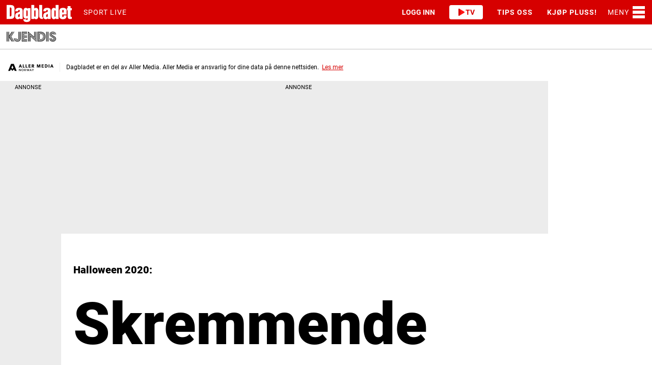

--- FILE ---
content_type: text/javascript
request_url: https://www.dagbladet.no/assets/blink/blink-bundle.js
body_size: 53674
content:
!function(){"use strict";const e="9.4.0";function t(t){const n={pageView:t.pageView,pageUrl:t.url,site:t.site,version:e};return t.referrer&&(n.referrer=t.referrer),void 0!==t.customUserAgent&&(n.customUserAgent=t.customUserAgent),n}var n="undefined"!=typeof globalThis?globalThis:"undefined"!=typeof window?window:"undefined"!=typeof global?global:"undefined"!=typeof self?self:{};var r,i,o,a,s,u,c,l,f,d,h,p,g,v,A,E,m,y,I,S,T,w,R,O,N,C,b,L,P={};function k(){if(i)return r;i=1;var e=function(e){return e&&e.Math===Math&&e};return r=e("object"==typeof globalThis&&globalThis)||e("object"==typeof window&&window)||e("object"==typeof self&&self)||e("object"==typeof n&&n)||e("object"==typeof r&&r)||function(){return this}()||Function("return this")()}function M(){if(u)return s;u=1;var e="object"==typeof document&&document.all;return s=void 0===e&&void 0!==e?function(t){return"function"==typeof t||t===e}:function(e){return"function"==typeof e}}function B(){if(l)return c;l=1;var e=M();return c=function(t){return"object"==typeof t?null!==t:e(t)}}function U(){if(d)return f;d=1;var e=k(),t=B(),n=e.document,r=t(n)&&t(n.createElement);return f=function(e){return r?n.createElement(e):{}}}function D(){return v?g:(v=1,g=function(e){try{return!!e()}catch(e){return!0}})}function G(){if(E)return A;E=1;var e=D();return A=!e(function(){var e=function(){}.bind();return"function"!=typeof e||e.hasOwnProperty("prototype")})}function H(){if(y)return m;y=1;var e=G(),t=Function.prototype,n=t.call,r=e&&t.bind.bind(n,n);return m=e?r:function(e){return function(){return n.apply(e,arguments)}},m}function F(){if(S)return I;S=1;var e=H(),t=e({}.toString),n=e("".slice);return I=function(e){return n(t(e),8,-1)}}function X(){if(w)return T;w=1;var e=H(),t=D(),n=F(),r=Object,i=e("".split);return T=t(function(){return!r("z").propertyIsEnumerable(0)})?function(e){return"String"===n(e)?i(e,""):r(e)}:r}function x(){return O?R:(O=1,R=function(e){return null==e})}function V(){if(C)return N;C=1;var e=x(),t=TypeError;return N=function(n){if(e(n))throw new t("Can't call method on "+n);return n}}function Y(){if(L)return b;L=1;var e=X(),t=V();return b=function(n){return e(t(n))}}var _,K,W,j,Q,q,J,z,$,Z,ee,te,ne,re,ie,oe,ae,se,ue,ce,le,fe,de,he,pe,ge={exports:{}};function ve(){return K?_:(K=1,_=!1)}function Ae(){if(j)return W;j=1;var e=k(),t=Object.defineProperty;return W=function(n,r){try{t(e,n,{value:r,configurable:!0,writable:!0})}catch(t){e[n]=r}return r}}function Ee(){if(Q)return ge.exports;Q=1;var e=ve(),t=k(),n=Ae(),r="__core-js_shared__",i=ge.exports=t[r]||n(r,{});return(i.versions||(i.versions=[])).push({version:"3.39.0",mode:e?"pure":"global",copyright:"© 2014-2024 Denis Pushkarev (zloirock.ru)",license:"https://github.com/zloirock/core-js/blob/v3.39.0/LICENSE",source:"https://github.com/zloirock/core-js"}),ge.exports}function me(){if(J)return q;J=1;var e=Ee();return q=function(t,n){return e[t]||(e[t]=n||{})}}function ye(){if($)return z;$=1;var e=V(),t=Object;return z=function(n){return t(e(n))}}function Ie(){if(ee)return Z;ee=1;var e=H(),t=ye(),n=e({}.hasOwnProperty);return Z=Object.hasOwn||function(e,r){return n(t(e),r)}}function Se(){if(ne)return te;ne=1;var e=H(),t=0,n=Math.random(),r=e(1..toString);return te=function(e){return"Symbol("+(void 0===e?"":e)+")_"+r(++t+n,36)}}function Te(){if(ie)return re;ie=1;var e=k().navigator,t=e&&e.userAgent;return re=t?String(t):""}function we(){if(ae)return oe;ae=1;var e,t,n=k(),r=Te(),i=n.process,o=n.Deno,a=i&&i.versions||o&&o.version,s=a&&a.v8;return s&&(t=(e=s.split("."))[0]>0&&e[0]<4?1:+(e[0]+e[1])),!t&&r&&(!(e=r.match(/Edge\/(\d+)/))||e[1]>=74)&&(e=r.match(/Chrome\/(\d+)/))&&(t=+e[1]),oe=t}function Re(){if(ue)return se;ue=1;var e=we(),t=D(),n=k().String;return se=!!Object.getOwnPropertySymbols&&!t(function(){var t=Symbol("symbol detection");return!n(t)||!(Object(t)instanceof Symbol)||!Symbol.sham&&e&&e<41})}function Oe(){if(le)return ce;le=1;var e=Re();return ce=e&&!Symbol.sham&&"symbol"==typeof Symbol.iterator}function Ne(){if(de)return fe;de=1;var e=k(),t=me(),n=Ie(),r=Se(),i=Re(),o=Oe(),a=e.Symbol,s=t("wks"),u=o?a.for||a:a&&a.withoutSetter||r;return fe=function(e){return n(s,e)||(s[e]=i&&n(a,e)?a[e]:u("Symbol."+e)),s[e]}}function Ce(){if(pe)return he;pe=1;var e=B(),t=String,n=TypeError;return he=function(r){if(e(r))return r;throw new n(t(r)+" is not an object")}}var be,Le,Pe,ke,Me={};function Be(){if(Le)return be;Le=1;var e=D();return be=!e(function(){return 7!==Object.defineProperty({},1,{get:function(){return 7}})[1]})}function Ue(){if(ke)return Pe;ke=1;var e=Be(),t=D();return Pe=e&&t(function(){return 42!==Object.defineProperty(function(){},"prototype",{value:42,writable:!1}).prototype})}var De,Ge,He,Fe,Xe,xe,Ve,Ye,_e,Ke,We,je,Qe,qe,Je,ze,$e,Ze,et,tt,nt,rt,it,ot,at,st,ut,ct,lt,ft,dt,ht,pt,gt,vt,At,Et,mt,yt,It,St,Tt,wt,Rt,Ot,Nt,Ct,bt,Lt,Pt,kt,Mt,Bt,Ut,Dt,Gt,Ht,Ft,Xt,xt,Vt,Yt,_t={};function Kt(){if(Ge)return De;Ge=1;var e=Be(),t=D(),n=U();return De=!e&&!t(function(){return 7!==Object.defineProperty(n("div"),"a",{get:function(){return 7}}).a})}function Wt(){if(Fe)return He;Fe=1;var e=G(),t=Function.prototype.call;return He=e?t.bind(t):function(){return t.apply(t,arguments)},He}function jt(){if(xe)return Xe;xe=1;var e=k(),t=M();return Xe=function(n,r){return arguments.length<2?(i=e[n],t(i)?i:void 0):e[n]&&e[n][r];var i},Xe}function Qt(){if(Ye)return Ve;Ye=1;var e=H();return Ve=e({}.isPrototypeOf)}function qt(){if(Ke)return _e;Ke=1;var e=jt(),t=M(),n=Qt(),r=Oe(),i=Object;return _e=r?function(e){return"symbol"==typeof e}:function(r){var o=e("Symbol");return t(o)&&n(o.prototype,i(r))}}function Jt(){if(je)return We;je=1;var e=String;return We=function(t){try{return e(t)}catch(e){return"Object"}}}function zt(){if(qe)return Qe;qe=1;var e=M(),t=Jt(),n=TypeError;return Qe=function(r){if(e(r))return r;throw new n(t(r)+" is not a function")}}function $t(){if(ze)return Je;ze=1;var e=zt(),t=x();return Je=function(n,r){var i=n[r];return t(i)?void 0:e(i)}}function Zt(){if(tt)return et;tt=1;var e=Wt(),t=B(),n=qt(),r=$t(),i=function(){if(Ze)return $e;Ze=1;var e=Wt(),t=M(),n=B(),r=TypeError;return $e=function(i,o){var a,s;if("string"===o&&t(a=i.toString)&&!n(s=e(a,i)))return s;if(t(a=i.valueOf)&&!n(s=e(a,i)))return s;if("string"!==o&&t(a=i.toString)&&!n(s=e(a,i)))return s;throw new r("Can't convert object to primitive value")}}(),o=Ne(),a=TypeError,s=o("toPrimitive");return et=function(o,u){if(!t(o)||n(o))return o;var c,l=r(o,s);if(l){if(void 0===u&&(u="default"),c=e(l,o,u),!t(c)||n(c))return c;throw new a("Can't convert object to primitive value")}return void 0===u&&(u="number"),i(o,u)}}function en(){if(rt)return nt;rt=1;var e=Zt(),t=qt();return nt=function(n){var r=e(n,"string");return t(r)?r:r+""}}function tn(){if(it)return _t;it=1;var e=Be(),t=Kt(),n=Ue(),r=Ce(),i=en(),o=TypeError,a=Object.defineProperty,s=Object.getOwnPropertyDescriptor,u="enumerable",c="configurable",l="writable";return _t.f=e?n?function(e,t,n){if(r(e),t=i(t),r(n),"function"==typeof e&&"prototype"===t&&"value"in n&&l in n&&!n[l]){var o=s(e,t);o&&o[l]&&(e[t]=n.value,n={configurable:c in n?n[c]:o[c],enumerable:u in n?n[u]:o[u],writable:!1})}return a(e,t,n)}:a:function(e,n,s){if(r(e),n=i(n),r(s),t)try{return a(e,n,s)}catch(e){}if("get"in s||"set"in s)throw new o("Accessors not supported");return"value"in s&&(e[n]=s.value),e},_t}function nn(){if(ut)return st;ut=1;var e=function(){if(at)return ot;at=1;var e=Math.ceil,t=Math.floor;return ot=Math.trunc||function(n){var r=+n;return(r>0?t:e)(r)}}();return st=function(t){var n=+t;return n!=n||0===n?0:e(n)}}function rn(){if(lt)return ct;lt=1;var e=nn(),t=Math.max,n=Math.min;return ct=function(r,i){var o=e(r);return o<0?t(o+i,0):n(o,i)}}function on(){if(dt)return ft;dt=1;var e=nn(),t=Math.min;return ft=function(n){var r=e(n);return r>0?t(r,9007199254740991):0}}function an(){if(pt)return ht;pt=1;var e=on();return ht=function(t){return e(t.length)}}function sn(){return Et?At:(Et=1,At={})}function un(){if(yt)return mt;yt=1;var e=H(),t=Ie(),n=Y(),r=function(){if(vt)return gt;vt=1;var e=Y(),t=rn(),n=an(),r=function(r){return function(i,o,a){var s=e(i),u=n(s);if(0===u)return!r&&-1;var c,l=t(a,u);if(r&&o!=o){for(;u>l;)if((c=s[l++])!=c)return!0}else for(;u>l;l++)if((r||l in s)&&s[l]===o)return r||l||0;return!r&&-1}};return gt={includes:r(!0),indexOf:r(!1)}}().indexOf,i=sn(),o=e([].push);return mt=function(e,a){var s,u=n(e),c=0,l=[];for(s in u)!t(i,s)&&t(u,s)&&o(l,s);for(;a.length>c;)t(u,s=a[c++])&&(~r(l,s)||o(l,s));return l}}function cn(){return St?It:(St=1,It=["constructor","hasOwnProperty","isPrototypeOf","propertyIsEnumerable","toLocaleString","toString","valueOf"])}function ln(){if(wt)return Tt;wt=1;var e=un(),t=cn();return Tt=Object.keys||function(n){return e(n,t)}}function fn(){if(bt)return Ct;bt=1;var e=me(),t=Se(),n=e("keys");return Ct=function(e){return n[e]||(n[e]=t(e))}}function dn(){if(Pt)return Lt;Pt=1;var e,t=Ce(),n=function(){if(Rt)return Me;Rt=1;var e=Be(),t=Ue(),n=tn(),r=Ce(),i=Y(),o=ln();return Me.f=e&&!t?Object.defineProperties:function(e,t){r(e);for(var a,s=i(t),u=o(t),c=u.length,l=0;c>l;)n.f(e,a=u[l++],s[a]);return e},Me}(),r=cn(),i=sn(),o=function(){if(Nt)return Ot;Nt=1;var e=jt();return Ot=e("document","documentElement")}(),a=U(),s=fn(),u="prototype",c="script",l=s("IE_PROTO"),f=function(){},d=function(e){return"<"+c+">"+e+"</"+c+">"},h=function(e){e.write(d("")),e.close();var t=e.parentWindow.Object;return e=null,t},p=function(){try{e=new ActiveXObject("htmlfile")}catch(e){}var t,n,i;p="undefined"!=typeof document?document.domain&&e?h(e):(n=a("iframe"),i="java"+c+":",n.style.display="none",o.appendChild(n),n.src=String(i),(t=n.contentWindow.document).open(),t.write(d("document.F=Object")),t.close(),t.F):h(e);for(var s=r.length;s--;)delete p[u][r[s]];return p()};return i[l]=!0,Lt=Object.create||function(e,r){var i;return null!==e?(f[u]=t(e),i=new f,f[u]=null,i[l]=e):i=p(),void 0===r?i:n.f(i,r)}}function hn(){return Ut?Bt:(Ut=1,Bt={})}function pn(){return Ft?Ht:(Ft=1,Ht=function(e,t){return{enumerable:!(1&e),configurable:!(2&e),writable:!(4&e),value:t}})}function gn(){if(xt)return Xt;xt=1;var e=Be(),t=tn(),n=pn();return Xt=e?function(e,r,i){return t.f(e,r,n(1,i))}:function(e,t,n){return e[t]=n,e}}function vn(){if(Yt)return Vt;Yt=1;var e,t,n,r=function(){if(Gt)return Dt;Gt=1;var e=k(),t=M(),n=e.WeakMap;return Dt=t(n)&&/native code/.test(String(n))}(),i=k(),o=B(),a=gn(),s=Ie(),u=Ee(),c=fn(),l=sn(),f="Object already initialized",d=i.TypeError,h=i.WeakMap;if(r||u.state){var p=u.state||(u.state=new h);p.get=p.get,p.has=p.has,p.set=p.set,e=function(e,t){if(p.has(e))throw new d(f);return t.facade=e,p.set(e,t),t},t=function(e){return p.get(e)||{}},n=function(e){return p.has(e)}}else{var g=c("state");l[g]=!0,e=function(e,t){if(s(e,g))throw new d(f);return t.facade=e,a(e,g,t),t},t=function(e){return s(e,g)?e[g]:{}},n=function(e){return s(e,g)}}return Vt={set:e,get:t,has:n,enforce:function(r){return n(r)?t(r):e(r,{})},getterFor:function(e){return function(n){var r;if(!o(n)||(r=t(n)).type!==e)throw new d("Incompatible receiver, "+e+" required");return r}}}}var An,En,mn={},yn={};function In(){if(An)return yn;An=1;var e={}.propertyIsEnumerable,t=Object.getOwnPropertyDescriptor,n=t&&!e.call({1:2},1);return yn.f=n?function(e){var n=t(this,e);return!!n&&n.enumerable}:e,yn}function Sn(){if(En)return mn;En=1;var e=Be(),t=Wt(),n=In(),r=pn(),i=Y(),o=en(),a=Ie(),s=Kt(),u=Object.getOwnPropertyDescriptor;return mn.f=e?u:function(e,c){if(e=i(e),c=o(c),s)try{return u(e,c)}catch(e){}if(a(e,c))return r(!t(n.f,e,c),e[c])},mn}var Tn,wn,Rn,On,Nn,Cn,bn,Ln={exports:{}};function Pn(){if(wn)return Tn;wn=1;var e=Be(),t=Ie(),n=Function.prototype,r=e&&Object.getOwnPropertyDescriptor,i=t(n,"name"),o=i&&"something"===function(){}.name,a=i&&(!e||e&&r(n,"name").configurable);return Tn={EXISTS:i,PROPER:o,CONFIGURABLE:a}}function kn(){if(On)return Rn;On=1;var e=H(),t=M(),n=Ee(),r=e(Function.toString);return t(n.inspectSource)||(n.inspectSource=function(e){return r(e)}),Rn=n.inspectSource}function Mn(){if(Nn)return Ln.exports;Nn=1;var e=H(),t=D(),n=M(),r=Ie(),i=Be(),o=Pn().CONFIGURABLE,a=kn(),s=vn(),u=s.enforce,c=s.get,l=String,f=Object.defineProperty,d=e("".slice),h=e("".replace),p=e([].join),g=i&&!t(function(){return 8!==f(function(){},"length",{value:8}).length}),v=String(String).split("String"),A=Ln.exports=function(e,t,n){"Symbol("===d(l(t),0,7)&&(t="["+h(l(t),/^Symbol\(([^)]*)\).*$/,"$1")+"]"),n&&n.getter&&(t="get "+t),n&&n.setter&&(t="set "+t),(!r(e,"name")||o&&e.name!==t)&&(i?f(e,"name",{value:t,configurable:!0}):e.name=t),g&&n&&r(n,"arity")&&e.length!==n.arity&&f(e,"length",{value:n.arity});try{n&&r(n,"constructor")&&n.constructor?i&&f(e,"prototype",{writable:!1}):e.prototype&&(e.prototype=void 0)}catch(e){}var a=u(e);return r(a,"source")||(a.source=p(v,"string"==typeof t?t:"")),e};return Function.prototype.toString=A(function(){return n(this)&&c(this).source||a(this)},"toString"),Ln.exports}function Bn(){if(bn)return Cn;bn=1;var e=M(),t=tn(),n=Mn(),r=Ae();return Cn=function(i,o,a,s){s||(s={});var u=s.enumerable,c=void 0!==s.name?s.name:o;if(e(a)&&n(a,c,s),s.global)u?i[o]=a:r(o,a);else{try{s.unsafe?i[o]&&(u=!0):delete i[o]}catch(e){}u?i[o]=a:t.f(i,o,{value:a,enumerable:!1,configurable:!s.nonConfigurable,writable:!s.nonWritable})}return i}}var Un,Dn={};function Gn(){if(Un)return Dn;Un=1;var e=un(),t=cn().concat("length","prototype");return Dn.f=Object.getOwnPropertyNames||function(n){return e(n,t)},Dn}var Hn,Fn,Xn,xn,Vn,Yn,_n,Kn,Wn,jn,Qn,qn,Jn,zn,$n,Zn,er,tr,nr,rr,ir,or,ar,sr,ur,cr,lr,fr,dr,hr,pr,gr,vr,Ar,Er={};function mr(){return Hn||(Hn=1,Er.f=Object.getOwnPropertySymbols),Er}function yr(){if(Vn)return xn;Vn=1;var e=Ie(),t=function(){if(Xn)return Fn;Xn=1;var e=jt(),t=H(),n=Gn(),r=mr(),i=Ce(),o=t([].concat);return Fn=e("Reflect","ownKeys")||function(e){var t=n.f(i(e)),a=r.f;return a?o(t,a(e)):t}}(),n=Sn(),r=tn();return xn=function(i,o,a){for(var s=t(o),u=r.f,c=n.f,l=0;l<s.length;l++){var f=s[l];e(i,f)||a&&e(a,f)||u(i,f,c(o,f))}}}function Ir(){if(Wn)return Kn;Wn=1;var e=k(),t=Sn().f,n=gn(),r=Bn(),i=Ae(),o=yr(),a=function(){if(_n)return Yn;_n=1;var e=D(),t=M(),n=/#|\.prototype\./,r=function(n,r){var u=o[i(n)];return u===s||u!==a&&(t(r)?e(r):!!r)},i=r.normalize=function(e){return String(e).replace(n,".").toLowerCase()},o=r.data={},a=r.NATIVE="N",s=r.POLYFILL="P";return Yn=r}();return Kn=function(s,u){var c,l,f,d,h,p=s.target,g=s.global,v=s.stat;if(c=g?e:v?e[p]||i(p,{}):e[p]&&e[p].prototype)for(l in u){if(d=u[l],f=s.dontCallGetSet?(h=t(c,l))&&h.value:c[l],!a(g?l:p+(v?".":"#")+l,s.forced)&&void 0!==f){if(typeof d==typeof f)continue;o(d,f)}(s.sham||f&&f.sham)&&n(d,"sham",!0),r(c,l,d,s)}}}function Sr(){if(Jn)return qn;Jn=1;var e=Ie(),t=M(),n=ye(),r=fn(),i=function(){if(Qn)return jn;Qn=1;var e=D();return jn=!e(function(){function e(){}return e.prototype.constructor=null,Object.getPrototypeOf(new e)!==e.prototype})}(),o=r("IE_PROTO"),a=Object,s=a.prototype;return qn=i?a.getPrototypeOf:function(r){var i=n(r);if(e(i,o))return i[o];var u=i.constructor;return t(u)&&i instanceof u?u.prototype:i instanceof a?s:null}}function Tr(){if($n)return zn;$n=1;var e,t,n,r=D(),i=M(),o=B(),a=dn(),s=Sr(),u=Bn(),c=Ne(),l=ve(),f=c("iterator"),d=!1;return[].keys&&("next"in(n=[].keys())?(t=s(s(n)))!==Object.prototype&&(e=t):d=!0),!o(e)||r(function(){var t={};return e[f].call(t)!==t})?e={}:l&&(e=a(e)),i(e[f])||u(e,f,function(){return this}),zn={IteratorPrototype:e,BUGGY_SAFARI_ITERATORS:d}}function wr(){if(er)return Zn;er=1;var e=tn().f,t=Ie(),n=Ne()("toStringTag");return Zn=function(r,i,o){r&&!o&&(r=r.prototype),r&&!t(r,n)&&e(r,n,{configurable:!0,value:i})}}function Rr(){if(nr)return tr;nr=1;var e=Tr().IteratorPrototype,t=dn(),n=pn(),r=wr(),i=hn(),o=function(){return this};return tr=function(a,s,u,c){var l=s+" Iterator";return a.prototype=t(e,{next:n(+!c,u)}),r(a,l,!1,!0),i[l]=o,a}}function Or(){if(ur)return sr;ur=1;var e=function(){if(ar)return or;ar=1;var e=B();return or=function(t){return e(t)||null===t}}(),t=String,n=TypeError;return sr=function(r){if(e(r))return r;throw new n("Can't set "+t(r)+" as a prototype")}}function Nr(){if(lr)return cr;lr=1;var e=function(){if(ir)return rr;ir=1;var e=H(),t=zt();return rr=function(n,r,i){try{return e(t(Object.getOwnPropertyDescriptor(n,r)[i]))}catch(e){}}}(),t=B(),n=V(),r=Or();return cr=Object.setPrototypeOf||("__proto__"in{}?function(){var i,o=!1,a={};try{(i=e(Object.prototype,"__proto__","set"))(a,[]),o=a instanceof Array}catch(e){}return function(e,a){return n(e),r(a),t(e)?(o?i(e,a):e.__proto__=a,e):e}}():void 0)}function Cr(){if(dr)return fr;dr=1;var e=Ir(),t=Wt(),n=ve(),r=Pn(),i=M(),o=Rr(),a=Sr(),s=Nr(),u=wr(),c=gn(),l=Bn(),f=Ne(),d=hn(),h=Tr(),p=r.PROPER,g=r.CONFIGURABLE,v=h.IteratorPrototype,A=h.BUGGY_SAFARI_ITERATORS,E=f("iterator"),m="keys",y="values",I="entries",S=function(){return this};return fr=function(r,f,h,T,w,R,O){o(h,f,T);var N,C,b,L=function(e){if(e===w&&U)return U;if(!A&&e&&e in M)return M[e];switch(e){case m:case y:case I:return function(){return new h(this,e)}}return function(){return new h(this)}},P=f+" Iterator",k=!1,M=r.prototype,B=M[E]||M["@@iterator"]||w&&M[w],U=!A&&B||L(w),D="Array"===f&&M.entries||B;if(D&&(N=a(D.call(new r)))!==Object.prototype&&N.next&&(n||a(N)===v||(s?s(N,v):i(N[E])||l(N,E,S)),u(N,P,!0,!0),n&&(d[P]=S)),p&&w===y&&B&&B.name!==y&&(!n&&g?c(M,"name",y):(k=!0,U=function(){return t(B,this)})),w)if(C={values:L(y),keys:R?U:L(m),entries:L(I)},O)for(b in C)(A||k||!(b in M))&&l(M,b,C[b]);else e({target:f,proto:!0,forced:A||k},C);return n&&!O||M[E]===U||l(M,E,U,{name:w}),d[f]=U,C}}function br(){return pr?hr:(pr=1,hr=function(e,t){return{value:e,done:t}})}function Lr(){if(vr)return gr;vr=1;var e=Y(),t=function(){if(Mt)return kt;Mt=1;var e=Ne(),t=dn(),n=tn().f,r=e("unscopables"),i=Array.prototype;return void 0===i[r]&&n(i,r,{configurable:!0,value:t(null)}),kt=function(e){i[r][e]=!0}}(),n=hn(),r=vn(),i=tn().f,o=Cr(),a=br(),s=ve(),u=Be(),c="Array Iterator",l=r.set,f=r.getterFor(c);gr=o(Array,"Array",function(t,n){l(this,{type:c,target:e(t),index:0,kind:n})},function(){var e=f(this),t=e.target,n=e.index++;if(!t||n>=t.length)return e.target=null,a(void 0,!0);switch(e.kind){case"keys":return a(n,!1);case"values":return a(t[n],!1)}return a([n,t[n]],!1)},"values");var d=n.Arguments=n.Array;if(t("keys"),t("values"),t("entries"),!s&&u&&"values"!==d.name)try{i(d,"name",{value:"values"})}catch(e){}return gr}!function(){if(Ar)return P;Ar=1;var e=k(),t=a?o:(a=1,o={CSSRuleList:0,CSSStyleDeclaration:0,CSSValueList:0,ClientRectList:0,DOMRectList:0,DOMStringList:0,DOMTokenList:1,DataTransferItemList:0,FileList:0,HTMLAllCollection:0,HTMLCollection:0,HTMLFormElement:0,HTMLSelectElement:0,MediaList:0,MimeTypeArray:0,NamedNodeMap:0,NodeList:1,PaintRequestList:0,Plugin:0,PluginArray:0,SVGLengthList:0,SVGNumberList:0,SVGPathSegList:0,SVGPointList:0,SVGStringList:0,SVGTransformList:0,SourceBufferList:0,StyleSheetList:0,TextTrackCueList:0,TextTrackList:0,TouchList:0}),n=function(){if(p)return h;p=1;var e=U()("span").classList,t=e&&e.constructor&&e.constructor.prototype;return h=t===Object.prototype?void 0:t}(),r=Lr(),i=gn(),s=wr(),u=Ne()("iterator"),c=r.values,l=function(e,n){if(e){if(e[u]!==c)try{i(e,u,c)}catch(t){e[u]=c}if(s(e,n,!0),t[n])for(var o in r)if(e[o]!==r[o])try{i(e,o,r[o])}catch(t){e[o]=r[o]}}};for(var f in t)l(e[f]&&e[f].prototype,f);l(n,"DOMTokenList")}();const Pr=new Set(["AAA","AARP","ABB","ABBOTT","ABBVIE","ABC","ABLE","ABOGADO","ABUDHABI","AC","ACADEMY","ACCENTURE","ACCOUNTANT","ACCOUNTANTS","ACO","ACTOR","AD","ADS","ADULT","AE","AEG","AERO","AETNA","AF","AFL","AFRICA","AG","AGAKHAN","AGENCY","AI","AIG","AIRBUS","AIRFORCE","AIRTEL","AKDN","AL","ALIBABA","ALIPAY","ALLFINANZ","ALLSTATE","ALLY","ALSACE","ALSTOM","AM","AMAZON","AMERICANEXPRESS","AMERICANFAMILY","AMEX","AMFAM","AMICA","AMSTERDAM","ANALYTICS","ANDROID","ANQUAN","ANZ","AO","AOL","APARTMENTS","APP","APPLE","AQ","AQUARELLE","AR","ARAB","ARAMCO","ARCHI","ARMY","ARPA","ART","ARTE","AS","ASDA","ASIA","ASSOCIATES","AT","ATHLETA","ATTORNEY","AU","AUCTION","AUDI","AUDIBLE","AUDIO","AUSPOST","AUTHOR","AUTO","AUTOS","AW","AWS","AX","AXA","AZ","AZURE","BA","BABY","BAIDU","BANAMEX","BAND","BANK","BAR","BARCELONA","BARCLAYCARD","BARCLAYS","BAREFOOT","BARGAINS","BASEBALL","BASKETBALL","BAUHAUS","BAYERN","BB","BBC","BBT","BBVA","BCG","BCN","BD","BE","BEATS","BEAUTY","BEER","BENTLEY","BERLIN","BEST","BESTBUY","BET","BF","BG","BH","BHARTI","BI","BIBLE","BID","BIKE","BING","BINGO","BIO","BIZ","BJ","BLACK","BLACKFRIDAY","BLOCKBUSTER","BLOG","BLOOMBERG","BLUE","BM","BMS","BMW","BN","BNPPARIBAS","BO","BOATS","BOEHRINGER","BOFA","BOM","BOND","BOO","BOOK","BOOKING","BOSCH","BOSTIK","BOSTON","BOT","BOUTIQUE","BOX","BR","BRADESCO","BRIDGESTONE","BROADWAY","BROKER","BROTHER","BRUSSELS","BS","BT","BUILD","BUILDERS","BUSINESS","BUY","BUZZ","BV","BW","BY","BZ","BZH","CA","CAB","CAFE","CAL","CALL","CALVINKLEIN","CAM","CAMERA","CAMP","CANON","CAPETOWN","CAPITAL","CAPITALONE","CAR","CARAVAN","CARDS","CARE","CAREER","CAREERS","CARS","CASA","CASE","CASH","CASINO","CAT","CATERING","CATHOLIC","CBA","CBN","CBRE","CC","CD","CENTER","CEO","CERN","CF","CFA","CFD","CG","CH","CHANEL","CHANNEL","CHARITY","CHASE","CHAT","CHEAP","CHINTAI","CHRISTMAS","CHROME","CHURCH","CI","CIPRIANI","CIRCLE","CISCO","CITADEL","CITI","CITIC","CITY","CK","CL","CLAIMS","CLEANING","CLICK","CLINIC","CLINIQUE","CLOTHING","CLOUD","CLUB","CLUBMED","CM","CN","CO","COACH","CODES","COFFEE","COLLEGE","COLOGNE","COM","COMMBANK","COMMUNITY","COMPANY","COMPARE","COMPUTER","COMSEC","CONDOS","CONSTRUCTION","CONSULTING","CONTACT","CONTRACTORS","COOKING","COOL","COOP","CORSICA","COUNTRY","COUPON","COUPONS","COURSES","CPA","CR","CREDIT","CREDITCARD","CREDITUNION","CRICKET","CROWN","CRS","CRUISE","CRUISES","CU","CUISINELLA","CV","CW","CX","CY","CYMRU","CYOU","CZ","DAD","DANCE","DATA","DATE","DATING","DATSUN","DAY","DCLK","DDS","DE","DEAL","DEALER","DEALS","DEGREE","DELIVERY","DELL","DELOITTE","DELTA","DEMOCRAT","DENTAL","DENTIST","DESI","DESIGN","DEV","DHL","DIAMONDS","DIET","DIGITAL","DIRECT","DIRECTORY","DISCOUNT","DISCOVER","DISH","DIY","DJ","DK","DM","DNP","DO","DOCS","DOCTOR","DOG","DOMAINS","DOT","DOWNLOAD","DRIVE","DTV","DUBAI","DUNLOP","DUPONT","DURBAN","DVAG","DVR","DZ","EARTH","EAT","EC","ECO","EDEKA","EDU","EDUCATION","EE","EG","EMAIL","EMERCK","ENERGY","ENGINEER","ENGINEERING","ENTERPRISES","EPSON","EQUIPMENT","ER","ERICSSON","ERNI","ES","ESQ","ESTATE","ET","EU","EUROVISION","EUS","EVENTS","EXCHANGE","EXPERT","EXPOSED","EXPRESS","EXTRASPACE","FAGE","FAIL","FAIRWINDS","FAITH","FAMILY","FAN","FANS","FARM","FARMERS","FASHION","FAST","FEDEX","FEEDBACK","FERRARI","FERRERO","FI","FIDELITY","FIDO","FILM","FINAL","FINANCE","FINANCIAL","FIRE","FIRESTONE","FIRMDALE","FISH","FISHING","FIT","FITNESS","FJ","FK","FLICKR","FLIGHTS","FLIR","FLORIST","FLOWERS","FLY","FM","FO","FOO","FOOD","FOOTBALL","FORD","FOREX","FORSALE","FORUM","FOUNDATION","FOX","FR","FREE","FRESENIUS","FRL","FROGANS","FRONTIER","FTR","FUJITSU","FUN","FUND","FURNITURE","FUTBOL","FYI","GA","GAL","GALLERY","GALLO","GALLUP","GAME","GAMES","GAP","GARDEN","GAY","GB","GBIZ","GD","GDN","GE","GEA","GENT","GENTING","GEORGE","GF","GG","GGEE","GH","GI","GIFT","GIFTS","GIVES","GIVING","GL","GLASS","GLE","GLOBAL","GLOBO","GM","GMAIL","GMBH","GMO","GMX","GN","GODADDY","GOLD","GOLDPOINT","GOLF","GOO","GOODYEAR","GOOG","GOOGLE","GOP","GOT","GOV","GP","GQ","GR","GRAINGER","GRAPHICS","GRATIS","GREEN","GRIPE","GROCERY","GROUP","GS","GT","GU","GUCCI","GUGE","GUIDE","GUITARS","GURU","GW","GY","HAIR","HAMBURG","HANGOUT","HAUS","HBO","HDFC","HDFCBANK","HEALTH","HEALTHCARE","HELP","HELSINKI","HERE","HERMES","HIPHOP","HISAMITSU","HITACHI","HIV","HK","HKT","HM","HN","HOCKEY","HOLDINGS","HOLIDAY","HOMEDEPOT","HOMEGOODS","HOMES","HOMESENSE","HONDA","HORSE","HOSPITAL","HOST","HOSTING","HOT","HOTELS","HOTMAIL","HOUSE","HOW","HR","HSBC","HT","HU","HUGHES","HYATT","HYUNDAI","IBM","ICBC","ICE","ICU","ID","IE","IEEE","IFM","IKANO","IL","IM","IMAMAT","IMDB","IMMO","IMMOBILIEN","IN","INC","INDUSTRIES","INFINITI","INFO","ING","INK","INSTITUTE","INSURANCE","INSURE","INT","INTERNATIONAL","INTUIT","INVESTMENTS","IO","IPIRANGA","IQ","IR","IRISH","IS","ISMAILI","IST","ISTANBUL","IT","ITAU","ITV","JAGUAR","JAVA","JCB","JE","JEEP","JETZT","JEWELRY","JIO","JLL","JM","JMP","JNJ","JO","JOBS","JOBURG","JOT","JOY","JP","JPMORGAN","JPRS","JUEGOS","JUNIPER","KAUFEN","KDDI","KE","KERRYHOTELS","KERRYLOGISTICS","KERRYPROPERTIES","KFH","KG","KH","KI","KIA","KIDS","KIM","KINDLE","KITCHEN","KIWI","KM","KN","KOELN","KOMATSU","KOSHER","KP","KPMG","KPN","KR","KRD","KRED","KUOKGROUP","KW","KY","KYOTO","KZ","LA","LACAIXA","LAMBORGHINI","LAMER","LANCASTER","LAND","LANDROVER","LANXESS","LASALLE","LAT","LATINO","LATROBE","LAW","LAWYER","LB","LC","LDS","LEASE","LECLERC","LEFRAK","LEGAL","LEGO","LEXUS","LGBT","LI","LIDL","LIFE","LIFEINSURANCE","LIFESTYLE","LIGHTING","LIKE","LILLY","LIMITED","LIMO","LINCOLN","LINK","LIPSY","LIVE","LIVING","LK","LLC","LLP","LOAN","LOANS","LOCKER","LOCUS","LOL","LONDON","LOTTE","LOTTO","LOVE","LPL","LPLFINANCIAL","LR","LS","LT","LTD","LTDA","LU","LUNDBECK","LUXE","LUXURY","LV","LY","MA","MADRID","MAIF","MAISON","MAKEUP","MAN","MANAGEMENT","MANGO","MAP","MARKET","MARKETING","MARKETS","MARRIOTT","MARSHALLS","MATTEL","MBA","MC","MCKINSEY","MD","ME","MED","MEDIA","MEET","MELBOURNE","MEME","MEMORIAL","MEN","MENU","MERCKMSD","MG","MH","MIAMI","MICROSOFT","MIL","MINI","MINT","MIT","MITSUBISHI","MK","ML","MLB","MLS","MM","MMA","MN","MO","MOBI","MOBILE","MODA","MOE","MOI","MOM","MONASH","MONEY","MONSTER","MORMON","MORTGAGE","MOSCOW","MOTO","MOTORCYCLES","MOV","MOVIE","MP","MQ","MR","MS","MSD","MT","MTN","MTR","MU","MUSEUM","MUSIC","MV","MW","MX","MY","MZ","NA","NAB","NAGOYA","NAME","NAVY","NBA","NC","NE","NEC","NET","NETBANK","NETFLIX","NETWORK","NEUSTAR","NEW","NEWS","NEXT","NEXTDIRECT","NEXUS","NF","NFL","NG","NGO","NHK","NI","NICO","NIKE","NIKON","NINJA","NISSAN","NISSAY","NL","NO","NOKIA","NORTON","NOW","NOWRUZ","NOWTV","NP","NR","NRA","NRW","NTT","NU","NYC","NZ","OBI","OBSERVER","OFFICE","OKINAWA","OLAYAN","OLAYANGROUP","OLLO","OM","OMEGA","ONE","ONG","ONL","ONLINE","OOO","OPEN","ORACLE","ORANGE","ORG","ORGANIC","ORIGINS","OSAKA","OTSUKA","OTT","OVH","PA","PAGE","PANASONIC","PARIS","PARS","PARTNERS","PARTS","PARTY","PAY","PCCW","PE","PET","PF","PFIZER","PG","PH","PHARMACY","PHD","PHILIPS","PHONE","PHOTO","PHOTOGRAPHY","PHOTOS","PHYSIO","PICS","PICTET","PICTURES","PID","PIN","PING","PINK","PIONEER","PIZZA","PK","PL","PLACE","PLAY","PLAYSTATION","PLUMBING","PLUS","PM","PN","PNC","POHL","POKER","POLITIE","PORN","POST","PR","PRAMERICA","PRAXI","PRESS","PRIME","PRO","PROD","PRODUCTIONS","PROF","PROGRESSIVE","PROMO","PROPERTIES","PROPERTY","PROTECTION","PRU","PRUDENTIAL","PS","PT","PUB","PW","PWC","PY","QA","QPON","QUEBEC","QUEST","RACING","RADIO","RE","READ","REALESTATE","REALTOR","REALTY","RECIPES","RED","REDSTONE","REDUMBRELLA","REHAB","REISE","REISEN","REIT","RELIANCE","REN","RENT","RENTALS","REPAIR","REPORT","REPUBLICAN","REST","RESTAURANT","REVIEW","REVIEWS","REXROTH","RICH","RICHARDLI","RICOH","RIL","RIO","RIP","RO","ROCKS","RODEO","ROGERS","ROOM","RS","RSVP","RU","RUGBY","RUHR","RUN","RW","RWE","RYUKYU","SA","SAARLAND","SAFE","SAFETY","SAKURA","SALE","SALON","SAMSCLUB","SAMSUNG","SANDVIK","SANDVIKCOROMANT","SANOFI","SAP","SARL","SAS","SAVE","SAXO","SB","SBI","SBS","SC","SCB","SCHAEFFLER","SCHMIDT","SCHOLARSHIPS","SCHOOL","SCHULE","SCHWARZ","SCIENCE","SCOT","SD","SE","SEARCH","SEAT","SECURE","SECURITY","SEEK","SELECT","SENER","SERVICES","SEVEN","SEW","SEX","SEXY","SFR","SG","SH","SHANGRILA","SHARP","SHELL","SHIA","SHIKSHA","SHOES","SHOP","SHOPPING","SHOUJI","SHOW","SI","SILK","SINA","SINGLES","SITE","SJ","SK","SKI","SKIN","SKY","SKYPE","SL","SLING","SM","SMART","SMILE","SN","SNCF","SO","SOCCER","SOCIAL","SOFTBANK","SOFTWARE","SOHU","SOLAR","SOLUTIONS","SONG","SONY","SOY","SPA","SPACE","SPORT","SPOT","SR","SRL","SS","ST","STADA","STAPLES","STAR","STATEBANK","STATEFARM","STC","STCGROUP","STOCKHOLM","STORAGE","STORE","STREAM","STUDIO","STUDY","STYLE","SU","SUCKS","SUPPLIES","SUPPLY","SUPPORT","SURF","SURGERY","SUZUKI","SV","SWATCH","SWISS","SX","SY","SYDNEY","SYSTEMS","SZ","TAB","TAIPEI","TALK","TAOBAO","TARGET","TATAMOTORS","TATAR","TATTOO","TAX","TAXI","TC","TCI","TD","TDK","TEAM","TECH","TECHNOLOGY","TEL","TEMASEK","TENNIS","TEVA","TF","TG","TH","THD","THEATER","THEATRE","TIAA","TICKETS","TIENDA","TIPS","TIRES","TIROL","TJ","TJMAXX","TJX","TK","TKMAXX","TL","TM","TMALL","TN","TO","TODAY","TOKYO","TOOLS","TOP","TORAY","TOSHIBA","TOTAL","TOURS","TOWN","TOYOTA","TOYS","TR","TRADE","TRADING","TRAINING","TRAVEL","TRAVELERS","TRAVELERSINSURANCE","TRUST","TRV","TT","TUBE","TUI","TUNES","TUSHU","TV","TVS","TW","TZ","UA","UBANK","UBS","UG","UK","UNICOM","UNIVERSITY","UNO","UOL","UPS","US","UY","UZ","VA","VACATIONS","VANA","VANGUARD","VC","VE","VEGAS","VENTURES","VERISIGN","VERSICHERUNG","VET","VG","VI","VIAJES","VIDEO","VIG","VIKING","VILLAS","VIN","VIP","VIRGIN","VISA","VISION","VIVA","VIVO","VLAANDEREN","VN","VODKA","VOLVO","VOTE","VOTING","VOTO","VOYAGE","VU","WALES","WALMART","WALTER","WANG","WANGGOU","WATCH","WATCHES","WEATHER","WEATHERCHANNEL","WEBCAM","WEBER","WEBSITE","WED","WEDDING","WEIBO","WEIR","WF","WHOSWHO","WIEN","WIKI","WILLIAMHILL","WIN","WINDOWS","WINE","WINNERS","WME","WOLTERSKLUWER","WOODSIDE","WORK","WORKS","WORLD","WOW","WS","WTC","WTF","XBOX","XEROX","XIHUAN","XIN","XN--11B4C3D","XN--1CK2E1B","XN--1QQW23A","XN--2SCRJ9C","XN--30RR7Y","XN--3BST00M","XN--3DS443G","XN--3E0B707E","XN--3HCRJ9C","XN--3PXU8K","XN--42C2D9A","XN--45BR5CYL","XN--45BRJ9C","XN--45Q11C","XN--4DBRK0CE","XN--4GBRIM","XN--54B7FTA0CC","XN--55QW42G","XN--55QX5D","XN--5SU34J936BGSG","XN--5TZM5G","XN--6FRZ82G","XN--6QQ986B3XL","XN--80ADXHKS","XN--80AO21A","XN--80AQECDR1A","XN--80ASEHDB","XN--80ASWG","XN--8Y0A063A","XN--90A3AC","XN--90AE","XN--90AIS","XN--9DBQ2A","XN--9ET52U","XN--9KRT00A","XN--B4W605FERD","XN--BCK1B9A5DRE4C","XN--C1AVG","XN--C2BR7G","XN--CCK2B3B","XN--CCKWCXETD","XN--CG4BKI","XN--CLCHC0EA0B2G2A9GCD","XN--CZR694B","XN--CZRS0T","XN--CZRU2D","XN--D1ACJ3B","XN--D1ALF","XN--E1A4C","XN--ECKVDTC9D","XN--EFVY88H","XN--FCT429K","XN--FHBEI","XN--FIQ228C5HS","XN--FIQ64B","XN--FIQS8S","XN--FIQZ9S","XN--FJQ720A","XN--FLW351E","XN--FPCRJ9C3D","XN--FZC2C9E2C","XN--FZYS8D69UVGM","XN--G2XX48C","XN--GCKR3F0F","XN--GECRJ9C","XN--GK3AT1E","XN--H2BREG3EVE","XN--H2BRJ9C","XN--H2BRJ9C8C","XN--HXT814E","XN--I1B6B1A6A2E","XN--IMR513N","XN--IO0A7I","XN--J1AEF","XN--J1AMH","XN--J6W193G","XN--JLQ480N2RG","XN--JVR189M","XN--KCRX77D1X4A","XN--KPRW13D","XN--KPRY57D","XN--KPUT3I","XN--L1ACC","XN--LGBBAT1AD8J","XN--MGB9AWBF","XN--MGBA3A3EJT","XN--MGBA3A4F16A","XN--MGBA7C0BBN0A","XN--MGBAAM7A8H","XN--MGBAB2BD","XN--MGBAH1A3HJKRD","XN--MGBAI9AZGQP6J","XN--MGBAYH7GPA","XN--MGBBH1A","XN--MGBBH1A71E","XN--MGBC0A9AZCG","XN--MGBCA7DZDO","XN--MGBCPQ6GPA1A","XN--MGBERP4A5D4AR","XN--MGBGU82A","XN--MGBI4ECEXP","XN--MGBPL2FH","XN--MGBT3DHD","XN--MGBTX2B","XN--MGBX4CD0AB","XN--MIX891F","XN--MK1BU44C","XN--MXTQ1M","XN--NGBC5AZD","XN--NGBE9E0A","XN--NGBRX","XN--NODE","XN--NQV7F","XN--NQV7FS00EMA","XN--NYQY26A","XN--O3CW4H","XN--OGBPF8FL","XN--OTU796D","XN--P1ACF","XN--P1AI","XN--PGBS0DH","XN--PSSY2U","XN--Q7CE6A","XN--Q9JYB4C","XN--QCKA1PMC","XN--QXA6A","XN--QXAM","XN--RHQV96G","XN--ROVU88B","XN--RVC1E0AM3E","XN--S9BRJ9C","XN--SES554G","XN--T60B56A","XN--TCKWE","XN--TIQ49XQYJ","XN--UNUP4Y","XN--VERMGENSBERATER-CTB","XN--VERMGENSBERATUNG-PWB","XN--VHQUV","XN--VUQ861B","XN--W4R85EL8FHU5DNRA","XN--W4RS40L","XN--WGBH1C","XN--WGBL6A","XN--XHQ521B","XN--XKC2AL3HYE2A","XN--XKC2DL3A5EE0H","XN--Y9A3AQ","XN--YFRO4I67O","XN--YGBI2AMMX","XN--ZFR164B","XXX","XYZ","YACHTS","YAHOO","YAMAXUN","YANDEX","YE","YODOBASHI","YOGA","YOKOHAMA","YOU","YOUTUBE","YT","YUN","ZA","ZAPPOS","ZARA","ZERO","ZIP","ZM","ZONE","ZUERICH","ZW"].map(e=>e.toLowerCase()));var kr,Mr,Br,Ur,Dr,Gr,Hr,Fr,Xr,xr,Vr,Yr,_r,Kr,Wr,jr,Qr,qr,Jr,zr,$r,Zr,ei,ti,ni,ri,ii,oi,ai,si,ui={},ci={};function li(){if(Gr)return Dr;Gr=1;var e=function(){if(Ur)return Br;Ur=1;var e={};return e[Ne()("toStringTag")]="z",Br="[object z]"===String(e)}(),t=M(),n=F(),r=Ne()("toStringTag"),i=Object,o="Arguments"===n(function(){return arguments}());return Dr=e?n:function(e){var a,s,u;return void 0===e?"Undefined":null===e?"Null":"string"==typeof(s=function(e,t){try{return e[t]}catch(e){}}(a=i(e),r))?s:o?n(a):"Object"===(u=n(a))&&t(a.callee)?"Arguments":u}}function fi(){if(Fr)return Hr;Fr=1;var e=li(),t=String;return Hr=function(n){if("Symbol"===e(n))throw new TypeError("Cannot convert a Symbol value to a string");return t(n)}}function di(){if(qr)return Qr;qr=1;var e,t,n=Wt(),r=H(),i=fi(),o=function(){if(xr)return Xr;xr=1;var e=Ce();return Xr=function(){var t=e(this),n="";return t.hasIndices&&(n+="d"),t.global&&(n+="g"),t.ignoreCase&&(n+="i"),t.multiline&&(n+="m"),t.dotAll&&(n+="s"),t.unicode&&(n+="u"),t.unicodeSets&&(n+="v"),t.sticky&&(n+="y"),n}}(),a=function(){if(Yr)return Vr;Yr=1;var e=D(),t=k().RegExp,n=e(function(){var e=t("a","y");return e.lastIndex=2,null!==e.exec("abcd")}),r=n||e(function(){return!t("a","y").sticky}),i=n||e(function(){var e=t("^r","gy");return e.lastIndex=2,null!==e.exec("str")});return Vr={BROKEN_CARET:i,MISSED_STICKY:r,UNSUPPORTED_Y:n}}(),s=me(),u=dn(),c=vn().get,l=function(){if(Kr)return _r;Kr=1;var e=D(),t=k().RegExp;return _r=e(function(){var e=t(".","s");return!(e.dotAll&&e.test("\n")&&"s"===e.flags)})}(),f=function(){if(jr)return Wr;jr=1;var e=D(),t=k().RegExp;return Wr=e(function(){var e=t("(?<a>b)","g");return"b"!==e.exec("b").groups.a||"bc"!=="b".replace(e,"$<a>c")})}(),d=s("native-string-replace",String.prototype.replace),h=RegExp.prototype.exec,p=h,g=r("".charAt),v=r("".indexOf),A=r("".replace),E=r("".slice),m=(t=/b*/g,n(h,e=/a/,"a"),n(h,t,"a"),0!==e.lastIndex||0!==t.lastIndex),y=a.BROKEN_CARET,I=void 0!==/()??/.exec("")[1];return(m||I||y||l||f)&&(p=function(e){var t,r,a,s,l,f,S,T=this,w=c(T),R=i(e),O=w.raw;if(O)return O.lastIndex=T.lastIndex,t=n(p,O,R),T.lastIndex=O.lastIndex,t;var N=w.groups,C=y&&T.sticky,b=n(o,T),L=T.source,P=0,k=R;if(C&&(b=A(b,"y",""),-1===v(b,"g")&&(b+="g"),k=E(R,T.lastIndex),T.lastIndex>0&&(!T.multiline||T.multiline&&"\n"!==g(R,T.lastIndex-1))&&(L="(?: "+L+")",k=" "+k,P++),r=new RegExp("^(?:"+L+")",b)),I&&(r=new RegExp("^"+L+"$(?!\\s)",b)),m&&(a=T.lastIndex),s=n(h,C?r:T,k),C?s?(s.input=E(s.input,P),s[0]=E(s[0],P),s.index=T.lastIndex,T.lastIndex+=s[0].length):T.lastIndex=0:m&&s&&(T.lastIndex=T.global?s.index+s[0].length:a),I&&s&&s.length>1&&n(d,s[0],r,function(){for(l=1;l<arguments.length-2;l++)void 0===arguments[l]&&(s[l]=void 0)}),s&&N)for(s.groups=f=u(null),l=0;l<N.length;l++)f[(S=N[l])[0]]=s[S[1]];return s}),Qr=p}function hi(){if(ei)return Zr;ei=1;var e=H(),t=nn(),n=fi(),r=V(),i=e("".charAt),o=e("".charCodeAt),a=e("".slice),s=function(e){return function(s,u){var c,l,f=n(r(s)),d=t(u),h=f.length;return d<0||d>=h?e?"":void 0:(c=o(f,d))<55296||c>56319||d+1===h||(l=o(f,d+1))<56320||l>57343?e?i(f,d):c:e?a(f,d,d+2):l-56320+(c-55296<<10)+65536}};return Zr={codeAt:s(!1),charAt:s(!0)}}!function(){if(si)return ui;si=1;var e=function(){if(Mr)return kr;Mr=1;var e=G(),t=Function.prototype,n=t.apply,r=t.call;return kr="object"==typeof Reflect&&Reflect.apply||(e?r.bind(n):function(){return r.apply(n,arguments)}),kr}(),t=Wt(),n=H(),r=function(){if($r)return zr;$r=1,function(){if(Jr)return ci;Jr=1;var e=Ir(),t=di();e({target:"RegExp",proto:!0,forced:/./.exec!==t},{exec:t})}();var e=Wt(),t=Bn(),n=di(),r=D(),i=Ne(),o=gn(),a=i("species"),s=RegExp.prototype;return zr=function(u,c,l,f){var d=i(u),h=!r(function(){var e={};return e[d]=function(){return 7},7!==""[u](e)}),p=h&&!r(function(){var e=!1,t=/a/;return"split"===u&&((t={}).constructor={},t.constructor[a]=function(){return t},t.flags="",t[d]=/./[d]),t.exec=function(){return e=!0,null},t[d](""),!e});if(!h||!p||l){var g=/./[d],v=c(d,""[u],function(t,r,i,o,a){var u=r.exec;return u===n||u===s.exec?h&&!a?{done:!0,value:e(g,r,i,o)}:{done:!0,value:e(t,i,r,o)}:{done:!1}});t(String.prototype,u,v[0]),t(s,d,v[1])}f&&o(s[d],"sham",!0)}}(),i=D(),o=Ce(),a=M(),s=x(),u=nn(),c=on(),l=fi(),f=V(),d=function(){if(ni)return ti;ni=1;var e=hi().charAt;return ti=function(t,n,r){return n+(r?e(t,n).length:1)}}(),h=$t(),p=function(){if(ii)return ri;ii=1;var e=H(),t=ye(),n=Math.floor,r=e("".charAt),i=e("".replace),o=e("".slice),a=/\$([$&'`]|\d{1,2}|<[^>]*>)/g,s=/\$([$&'`]|\d{1,2})/g;return ri=function(e,u,c,l,f,d){var h=c+e.length,p=l.length,g=s;return void 0!==f&&(f=t(f),g=a),i(d,g,function(t,i){var a;switch(r(i,0)){case"$":return"$";case"&":return e;case"`":return o(u,0,c);case"'":return o(u,h);case"<":a=f[o(i,1,-1)];break;default:var s=+i;if(0===s)return t;if(s>p){var d=n(s/10);return 0===d?t:d<=p?void 0===l[d-1]?r(i,1):l[d-1]+r(i,1):t}a=l[s-1]}return void 0===a?"":a})}}(),g=function(){if(ai)return oi;ai=1;var e=Wt(),t=Ce(),n=M(),r=F(),i=di(),o=TypeError;return oi=function(a,s){var u=a.exec;if(n(u)){var c=e(u,a,s);return null!==c&&t(c),c}if("RegExp"===r(a))return e(i,a,s);throw new o("RegExp#exec called on incompatible receiver")}}(),v=Ne()("replace"),A=Math.max,E=Math.min,m=n([].concat),y=n([].push),I=n("".indexOf),S=n("".slice),T="$0"==="a".replace(/./,"$0"),w=!!/./[v]&&""===/./[v]("a","$0");r("replace",function(n,r,i){var T=w?"$":"$0";return[function(e,n){var i=f(this),o=s(e)?void 0:h(e,v);return o?t(o,e,i,n):t(r,l(i),e,n)},function(t,n){var s=o(this),f=l(t);if("string"==typeof n&&-1===I(n,T)&&-1===I(n,"$<")){var h=i(r,s,f,n);if(h.done)return h.value}var v=a(n);v||(n=l(n));var w,R=s.global;R&&(w=s.unicode,s.lastIndex=0);for(var O,N=[];null!==(O=g(s,f))&&(y(N,O),R);)""===l(O[0])&&(s.lastIndex=d(f,c(s.lastIndex),w));for(var C,b="",L=0,P=0;P<N.length;P++){for(var k,M=l((O=N[P])[0]),B=A(E(u(O.index),f.length),0),U=[],D=1;D<O.length;D++)y(U,void 0===(C=O[D])?C:String(C));var G=O.groups;if(v){var H=m([M],U,B,f);void 0!==G&&y(H,G),k=l(e(n,void 0,H))}else k=p(M,f,B,U,G,n);B>=L&&(b+=S(f,L,B)+k,L=B+M.length)}return b+S(f,L)}]},!!i(function(){var e=/./;return e.exec=function(){var e=[];return e.groups={a:"7"},e},"7"!=="".replace(e,"$<a>")})||!T||w)}();const pi=[".co.uk",".blogspot.com",".wordpress.com"],gi=["lommelegen","bergen","borsen","dinside","oppskrift","trondheim"];function vi(){let e=arguments.length>0&&void 0!==arguments[0]?arguments[0]:"";e=e.replace("www.",""),e=e.replace("stage.",""),e=e.replace("stage-beta.","");const t=e.split(".");return 1!==t.length&&t[0]?function(e,t){return!!t.includes("dagbladet")&&gi.includes(e)}(t[0],e)?e.includes("trondheim")||e.includes("bergen")?"".concat(t[0],".").concat(t[1],".").concat(t[t.length-1]):"".concat(t[0],".").concat(t[t.length-1]):3===t.length?(n=e,pi.some(e=>n.includes(e))?e:"".concat(t[1],".").concat(t[2])):e:"";var n}var Ai,Ei,mi,yi,Ii,Si,Ti,wi,Ri,Oi,Ni,Ci,bi,Li,Pi,ki,Mi,Bi={};function Ui(){if(Ei)return Ai;Ei=1;var e=F(),t=H();return Ai=function(n){if("Function"===e(n))return t(n)}}function Di(){if(yi)return mi;yi=1;var e=Ui(),t=zt(),n=G(),r=e(e.bind);return mi=function(e,i){return t(e),void 0===i?e:n?r(e,i):function(){return e.apply(i,arguments)}},mi}function Gi(){if(Si)return Ii;Si=1;var e=Ne(),t=hn(),n=e("iterator"),r=Array.prototype;return Ii=function(e){return void 0!==e&&(t.Array===e||r[n]===e)}}function Hi(){if(wi)return Ti;wi=1;var e=li(),t=$t(),n=x(),r=hn(),i=Ne()("iterator");return Ti=function(o){if(!n(o))return t(o,i)||t(o,"@@iterator")||r[e(o)]}}function Fi(){if(Oi)return Ri;Oi=1;var e=Wt(),t=zt(),n=Ce(),r=Jt(),i=Hi(),o=TypeError;return Ri=function(a,s){var u=arguments.length<2?i(a):s;if(t(u))return n(e(u,a));throw new o(r(a)+" is not iterable")},Ri}function Xi(){if(Ci)return Ni;Ci=1;var e=Wt(),t=Ce(),n=$t();return Ni=function(r,i,o){var a,s;t(r);try{if(!(a=n(r,"return"))){if("throw"===i)throw o;return o}a=e(a,r)}catch(e){s=!0,a=e}if("throw"===i)throw o;if(s)throw a;return t(a),o}}function xi(){if(ki)return Pi;ki=1;var e=Be(),t=tn(),n=pn();return Pi=function(r,i,o){e?t.f(r,i,n(0,o)):r[i]=o}}!function(){if(Mi)return Bi;Mi=1;var e=Ir(),t=function(){if(Li)return bi;Li=1;var e=Di(),t=Wt(),n=Ce(),r=Jt(),i=Gi(),o=an(),a=Qt(),s=Fi(),u=Hi(),c=Xi(),l=TypeError,f=function(e,t){this.stopped=e,this.result=t},d=f.prototype;return bi=function(h,p,g){var v,A,E,m,y,I,S,T=g&&g.that,w=!(!g||!g.AS_ENTRIES),R=!(!g||!g.IS_RECORD),O=!(!g||!g.IS_ITERATOR),N=!(!g||!g.INTERRUPTED),C=e(p,T),b=function(e){return v&&c(v,"normal",e),new f(!0,e)},L=function(e){return w?(n(e),N?C(e[0],e[1],b):C(e[0],e[1])):N?C(e,b):C(e)};if(R)v=h.iterator;else if(O)v=h;else{if(!(A=u(h)))throw new l(r(h)+" is not iterable");if(i(A)){for(E=0,m=o(h);m>E;E++)if((y=L(h[E]))&&a(d,y))return y;return new f(!1)}v=s(h,A)}for(I=R?h.next:v.next;!(S=t(I,v)).done;){try{y=L(S.value)}catch(e){c(v,"throw",e)}if("object"==typeof y&&y&&a(d,y))return y}return new f(!1)}}(),n=xi();e({target:"Object",stat:!0},{fromEntries:function(e){var r={};return t(e,function(e,t){n(r,e,t)},{AS_ENTRIES:!0}),r}})}();const Vi=/\.[a-z]*$|\.php3$/,Yi=/[_\-/]/g,_i=/([0-9]+(\.)?([0-9]{4,}))/,Ki=/^(?:[0-9]{1}[0]+)$/,Wi=/[0-9.]{5,}[a-z]{1}/,ji=/[a-z]{1}[0-9.]{5,}/,Qi=/[a-f0-9]{20,}/,qi=/^(?:20\d{2})+$/,Ji=/([A-Za-z0-9_]){8,}/,zi=/(\/|#event=){1}/,$i=/([0-9]{4})/,Zi=/^\d{8,9}$/;function eo(e,t){const n=new Set(["utm_id","fbclid","mc_cid","mc_eid","igshid","msclkid","omnisendcontractid","s_cid","ef_id","twclid"]),r=Object.fromEntries(Array.from(t.entries()).map(e=>{let[t,n]=e;return[t.toLowerCase(),n]}).filter(e=>{let[t]=e;return!1===n.has(t||"")}));if(Object.keys(r).length<1)return"";const i=Object.keys(r),o=Object.values(r),a=i.filter(to);if(a.length>0&&a[0]){const t=function(e){const t=_i.exec(e),n=Ji.exec(e);return t&&0!==t.length?t[0]:n&&0!==n.length?n[0]:e.includes("?")?e.split("?").filter(e=>!isNaN(Number(e))).reduce((e,t)=>t.length>e.length?t:e):e}(o[i.indexOf(a[0])]);if(t)return"".concat(e,"/").concat(t)}return""}function to(e){const t=new Set(["srwid","fylkeid","wt.mc_id"]),n=new Set(["id","p","post","playvideo"]);return!t.has(e)&&(!!n.has(e)||["id","artikkel"].some(t=>e.includes(t)))}const no=["bergen.dagbladet.no","borsen.dagbladet.no","dagbladet.no","dinside.dagbladet.no","elbil24.no","kk.no","kode24.no","lommelegen.dagbladet.no","oppskrift.dagbladet.no","plussmobil.no","seher.no","sol.no","trondheim.dagbladet.no"],ro=["oppskrift.no","dinside.no","borsen.no","lommelegen.no"];function io(e){return no.includes(e)||ro.includes(e)}var oo,ao,so,uo,co,lo,fo,ho,po,go,vo,Ao,Eo,mo,yo,Io,So,To,wo,Ro,Oo,No={},Co={};function bo(){if(so)return ao;so=1;var e=D(),t=Ne(),n=Be(),r=ve(),i=t("iterator");return ao=!e(function(){var e=new URL("b?a=1&b=2&c=3","https://a"),t=e.searchParams,o=new URLSearchParams("a=1&a=2&b=3"),a="";return e.pathname="c%20d",t.forEach(function(e,n){t.delete("b"),a+=n+e}),o.delete("a",2),o.delete("b",void 0),r&&(!e.toJSON||!o.has("a",1)||o.has("a",2)||!o.has("a",void 0)||o.has("b"))||!t.size&&(r||!n)||!t.sort||"https://a/c%20d?a=1&c=3"!==e.href||"3"!==t.get("c")||"a=1"!==String(new URLSearchParams("?a=1"))||!t[i]||"a"!==new URL("https://a@b").username||"b"!==new URLSearchParams(new URLSearchParams("a=b")).get("a")||"xn--e1aybc"!==new URL("https://тест").host||"#%D0%B1"!==new URL("https://a#б").hash||"a1c3"!==a||"x"!==new URL("https://x",void 0).host})}function Lo(){if(co)return uo;co=1;var e=Mn(),t=tn();return uo=function(n,r,i){return i.get&&e(i.get,r,{getter:!0}),i.set&&e(i.set,r,{setter:!0}),t.f(n,r,i)}}function Po(){if(fo)return lo;fo=1;var e=Qt(),t=TypeError;return lo=function(n,r){if(e(r,n))return n;throw new t("Incorrect invocation")}}function ko(){if(Eo)return Ao;Eo=1;var e=H(),t=D(),n=M(),r=li(),i=jt(),o=kn(),a=function(){},s=i("Reflect","construct"),u=/^\s*(?:class|function)\b/,c=e(u.exec),l=!u.test(a),f=function(e){if(!n(e))return!1;try{return s(a,[],e),!0}catch(e){return!1}},d=function(e){if(!n(e))return!1;switch(r(e)){case"AsyncFunction":case"GeneratorFunction":case"AsyncGeneratorFunction":return!1}try{return l||!!c(u,o(e))}catch(e){return!0}};return d.sham=!0,Ao=!s||t(function(){var e;return f(f.call)||!f(Object)||!f(function(){e=!0})||e})?d:f}function Mo(){if(yo)return mo;yo=1;var e=Di(),t=Wt(),n=ye(),r=function(){if(vo)return go;vo=1;var e=Ce(),t=Xi();return go=function(n,r,i,o){try{return o?r(e(i)[0],i[1]):r(i)}catch(e){t(n,"throw",e)}}}(),i=Gi(),o=ko(),a=an(),s=xi(),u=Fi(),c=Hi(),l=Array;return mo=function(f){var d=n(f),h=o(this),p=arguments.length,g=p>1?arguments[1]:void 0,v=void 0!==g;v&&(g=e(g,p>2?arguments[2]:void 0));var A,E,m,y,I,S,T=c(d),w=0;if(!T||this===l&&i(T))for(A=a(d),E=h?new this(A):l(A);A>w;w++)S=v?g(d[w],w):d[w],s(E,w,S);else for(E=h?new this:[],I=(y=u(d,T)).next;!(m=t(I,y)).done;w++)S=v?r(y,g,[m.value,w],!0):m.value,s(E,w,S);return E.length=w,E},mo}function Bo(){if(So)return Io;So=1;var e=H();return Io=e([].slice)}function Uo(){if(Oo)return Ro;Oo=1;var e=TypeError;return Ro=function(t,n){if(t<n)throw new e("Not enough arguments");return t}}var Do,Go,Ho,Fo,Xo,xo,Vo,Yo,_o,Ko,Wo,jo={};function Qo(){if(Xo)return Fo;Xo=1;var e=Bn();return Fo=function(t,n,r){for(var i in n)e(t,i,n[i],r);return t}}function qo(){if(Vo)return xo;Vo=1;var e=Bo(),t=Math.floor,n=function(r,i){var o=r.length;if(o<8)for(var a,s,u=1;u<o;){for(s=u,a=r[u];s&&i(r[s-1],a)>0;)r[s]=r[--s];s!==u++&&(r[s]=a)}else for(var c=t(o/2),l=n(e(r,0,c),i),f=n(e(r,c),i),d=l.length,h=f.length,p=0,g=0;p<d||g<h;)r[p+g]=p<d&&g<h?i(l[p],f[g])<=0?l[p++]:f[g++]:p<d?l[p++]:f[g++];return r};return xo=n}function Jo(){if(_o)return Yo;_o=1,Lr(),function(){if(Do)return jo;Do=1;var e=Ir(),t=H(),n=rn(),r=RangeError,i=String.fromCharCode,o=String.fromCodePoint,a=t([].join);e({target:"String",stat:!0,arity:1,forced:!!o&&1!==o.length},{fromCodePoint:function(e){for(var t,o=[],s=arguments.length,u=0;s>u;){if(t=+arguments[u++],n(t,1114111)!==t)throw new r(t+" is not a valid code point");o[u]=t<65536?i(t):i(55296+((t-=65536)>>10),t%1024+56320)}return a(o,"")}})}();var e=Ir(),t=k(),n=function(){if(Ho)return Go;Ho=1;var e=k(),t=Be(),n=Object.getOwnPropertyDescriptor;return Go=function(r){if(!t)return e[r];var i=n(e,r);return i&&i.value}}(),r=jt(),i=Wt(),o=H(),a=Be(),s=bo(),u=Bn(),c=Lo(),l=Qo(),f=wr(),d=Rr(),h=vn(),p=Po(),g=M(),v=Ie(),A=Di(),E=li(),m=Ce(),y=B(),I=fi(),S=dn(),T=pn(),w=Fi(),R=Hi(),O=br(),N=Uo(),C=Ne(),b=qo(),L=C("iterator"),P="URLSearchParams",U=P+"Iterator",D=h.set,G=h.getterFor(P),F=h.getterFor(U),X=n("fetch"),x=n("Request"),V=n("Headers"),Y=x&&x.prototype,_=V&&V.prototype,K=t.TypeError,W=t.encodeURIComponent,j=String.fromCharCode,Q=r("String","fromCodePoint"),q=parseInt,J=o("".charAt),z=o([].join),$=o([].push),Z=o("".replace),ee=o([].shift),te=o([].splice),ne=o("".split),re=o("".slice),ie=o(/./.exec),oe=/\+/g,ae=/^[0-9a-f]+$/i,se=function(e,t){var n=re(e,t,t+2);return ie(ae,n)?q(n,16):NaN},ue=function(e){for(var t=0,n=128;n>0&&e&n;n>>=1)t++;return t},ce=function(e){var t=null;switch(e.length){case 1:t=e[0];break;case 2:t=(31&e[0])<<6|63&e[1];break;case 3:t=(15&e[0])<<12|(63&e[1])<<6|63&e[2];break;case 4:t=(7&e[0])<<18|(63&e[1])<<12|(63&e[2])<<6|63&e[3]}return t>1114111?null:t},le=function(e){for(var t=(e=Z(e,oe," ")).length,n="",r=0;r<t;){var i=J(e,r);if("%"===i){if("%"===J(e,r+1)||r+3>t){n+="%",r++;continue}var o=se(e,r+1);if(o!=o){n+=i,r++;continue}r+=2;var a=ue(o);if(0===a)i=j(o);else{if(1===a||a>4){n+="�",r++;continue}for(var s=[o],u=1;u<a&&!(3+ ++r>t||"%"!==J(e,r));){var c=se(e,r+1);if(c!=c){r+=3;break}if(c>191||c<128)break;$(s,c),r+=2,u++}if(s.length!==a){n+="�";continue}var l=ce(s);null===l?n+="�":i=Q(l)}}n+=i,r++}return n},fe=/[!'()~]|%20/g,de={"!":"%21","'":"%27","(":"%28",")":"%29","~":"%7E","%20":"+"},he=function(e){return de[e]},pe=function(e){return Z(W(e),fe,he)},ge=d(function(e,t){D(this,{type:U,target:G(e).entries,index:0,kind:t})},P,function(){var e=F(this),t=e.target,n=e.index++;if(!t||n>=t.length)return e.target=null,O(void 0,!0);var r=t[n];switch(e.kind){case"keys":return O(r.key,!1);case"values":return O(r.value,!1)}return O([r.key,r.value],!1)},!0),ve=function(e){this.entries=[],this.url=null,void 0!==e&&(y(e)?this.parseObject(e):this.parseQuery("string"==typeof e?"?"===J(e,0)?re(e,1):e:I(e)))};ve.prototype={type:P,bindURL:function(e){this.url=e,this.update()},parseObject:function(e){var t,n,r,o,a,s,u,c=this.entries,l=R(e);if(l)for(n=(t=w(e,l)).next;!(r=i(n,t)).done;){if(a=(o=w(m(r.value))).next,(s=i(a,o)).done||(u=i(a,o)).done||!i(a,o).done)throw new K("Expected sequence with length 2");$(c,{key:I(s.value),value:I(u.value)})}else for(var f in e)v(e,f)&&$(c,{key:f,value:I(e[f])})},parseQuery:function(e){if(e)for(var t,n,r=this.entries,i=ne(e,"&"),o=0;o<i.length;)(t=i[o++]).length&&(n=ne(t,"="),$(r,{key:le(ee(n)),value:le(z(n,"="))}))},serialize:function(){for(var e,t=this.entries,n=[],r=0;r<t.length;)e=t[r++],$(n,pe(e.key)+"="+pe(e.value));return z(n,"&")},update:function(){this.entries.length=0,this.parseQuery(this.url.query)},updateURL:function(){this.url&&this.url.update()}};var Ae=function(){p(this,Ee);var e=D(this,new ve(arguments.length>0?arguments[0]:void 0));a||(this.size=e.entries.length)},Ee=Ae.prototype;if(l(Ee,{append:function(e,t){var n=G(this);N(arguments.length,2),$(n.entries,{key:I(e),value:I(t)}),a||this.length++,n.updateURL()},delete:function(e){for(var t=G(this),n=N(arguments.length,1),r=t.entries,i=I(e),o=n<2?void 0:arguments[1],s=void 0===o?o:I(o),u=0;u<r.length;){var c=r[u];if(c.key!==i||void 0!==s&&c.value!==s)u++;else if(te(r,u,1),void 0!==s)break}a||(this.size=r.length),t.updateURL()},get:function(e){var t=G(this).entries;N(arguments.length,1);for(var n=I(e),r=0;r<t.length;r++)if(t[r].key===n)return t[r].value;return null},getAll:function(e){var t=G(this).entries;N(arguments.length,1);for(var n=I(e),r=[],i=0;i<t.length;i++)t[i].key===n&&$(r,t[i].value);return r},has:function(e){for(var t=G(this).entries,n=N(arguments.length,1),r=I(e),i=n<2?void 0:arguments[1],o=void 0===i?i:I(i),a=0;a<t.length;){var s=t[a++];if(s.key===r&&(void 0===o||s.value===o))return!0}return!1},set:function(e,t){var n=G(this);N(arguments.length,1);for(var r,i=n.entries,o=!1,s=I(e),u=I(t),c=0;c<i.length;c++)(r=i[c]).key===s&&(o?te(i,c--,1):(o=!0,r.value=u));o||$(i,{key:s,value:u}),a||(this.size=i.length),n.updateURL()},sort:function(){var e=G(this);b(e.entries,function(e,t){return e.key>t.key?1:-1}),e.updateURL()},forEach:function(e){for(var t,n=G(this).entries,r=A(e,arguments.length>1?arguments[1]:void 0),i=0;i<n.length;)r((t=n[i++]).value,t.key,this)},keys:function(){return new ge(this,"keys")},values:function(){return new ge(this,"values")},entries:function(){return new ge(this,"entries")}},{enumerable:!0}),u(Ee,L,Ee.entries,{name:"entries"}),u(Ee,"toString",function(){return G(this).serialize()},{enumerable:!0}),a&&c(Ee,"size",{get:function(){return G(this).entries.length},configurable:!0,enumerable:!0}),f(Ae,P),e({global:!0,constructor:!0,forced:!s},{URLSearchParams:Ae}),!s&&g(V)){var me=o(_.has),ye=o(_.set),Se=function(e){if(y(e)){var t,n=e.body;if(E(n)===P)return t=e.headers?new V(e.headers):new V,me(t,"content-type")||ye(t,"content-type","application/x-www-form-urlencoded;charset=UTF-8"),S(e,{body:T(0,I(n)),headers:T(0,t)})}return e};if(g(X)&&e({global:!0,enumerable:!0,dontCallGetSet:!0,forced:!0},{fetch:function(e){return X(e,arguments.length>1?Se(arguments[1]):{})}}),g(x)){var Te=function(e){return p(this,Y),new x(e,arguments.length>1?Se(arguments[1]):{})};Y.constructor=Te,Te.prototype=Y,e({global:!0,constructor:!0,dontCallGetSet:!0,forced:!0},{Request:Te})}}return Yo={URLSearchParams:Ae,getState:G}}Wo||(Wo=1,function(){if(Ko)return No;Ko=1,function(){if(oo)return Co;oo=1;var e=hi().charAt,t=fi(),n=vn(),r=Cr(),i=br(),o="String Iterator",a=n.set,s=n.getterFor(o);r(String,"String",function(e){a(this,{type:o,string:t(e),index:0})},function(){var t,n=s(this),r=n.string,o=n.index;return o>=r.length?i(void 0,!0):(t=e(r,o),n.index+=t.length,i(t,!1))})}();var e,t=Ir(),n=Be(),r=bo(),i=k(),o=Di(),a=H(),s=Bn(),u=Lo(),c=Po(),l=Ie(),f=function(){if(po)return ho;po=1;var e=Be(),t=H(),n=Wt(),r=D(),i=ln(),o=mr(),a=In(),s=ye(),u=X(),c=Object.assign,l=Object.defineProperty,f=t([].concat);return ho=!c||r(function(){if(e&&1!==c({b:1},c(l({},"a",{enumerable:!0,get:function(){l(this,"b",{value:3,enumerable:!1})}}),{b:2})).b)return!0;var t={},n={},r=Symbol("assign detection"),o="abcdefghijklmnopqrst";return t[r]=7,o.split("").forEach(function(e){n[e]=e}),7!==c({},t)[r]||i(c({},n)).join("")!==o})?function(t,r){for(var c=s(t),l=arguments.length,d=1,h=o.f,p=a.f;l>d;)for(var g,v=u(arguments[d++]),A=h?f(i(v),h(v)):i(v),E=A.length,m=0;E>m;)g=A[m++],e&&!n(p,v,g)||(c[g]=v[g]);return c}:c,ho}(),d=Mo(),h=Bo(),p=hi().codeAt,g=function(){if(wo)return To;wo=1;var e=H(),t=2147483647,n=/[^\0-\u007E]/,r=/[.\u3002\uFF0E\uFF61]/g,i="Overflow: input needs wider integers to process",o=RangeError,a=e(r.exec),s=Math.floor,u=String.fromCharCode,c=e("".charCodeAt),l=e([].join),f=e([].push),d=e("".replace),h=e("".split),p=e("".toLowerCase),g=function(e){return e+22+75*(e<26)},v=function(e,t,n){var r=0;for(e=n?s(e/700):e>>1,e+=s(e/t);e>455;)e=s(e/35),r+=36;return s(r+36*e/(e+38))},A=function(e){var n=[];e=function(e){for(var t=[],n=0,r=e.length;n<r;){var i=c(e,n++);if(i>=55296&&i<=56319&&n<r){var o=c(e,n++);56320==(64512&o)?f(t,((1023&i)<<10)+(1023&o)+65536):(f(t,i),n--)}else f(t,i)}return t}(e);var r,a,d=e.length,h=128,p=0,A=72;for(r=0;r<e.length;r++)(a=e[r])<128&&f(n,u(a));var E=n.length,m=E;for(E&&f(n,"-");m<d;){var y=t;for(r=0;r<e.length;r++)(a=e[r])>=h&&a<y&&(y=a);var I=m+1;if(y-h>s((t-p)/I))throw new o(i);for(p+=(y-h)*I,h=y,r=0;r<e.length;r++){if((a=e[r])<h&&++p>t)throw new o(i);if(a===h){for(var S=p,T=36;;){var w=T<=A?1:T>=A+26?26:T-A;if(S<w)break;var R=S-w,O=36-w;f(n,u(g(w+R%O))),S=s(R/O),T+=36}f(n,u(g(S))),A=v(p,I,m===E),p=0,m++}}p++,h++}return l(n,"")};return To=function(e){var t,i,o=[],s=h(d(p(e),r,"."),".");for(t=0;t<s.length;t++)i=s[t],f(o,a(n,i)?"xn--"+A(i):i);return l(o,".")}}(),v=fi(),A=wr(),E=Uo(),m=Jo(),y=vn(),I=y.set,S=y.getterFor("URL"),T=m.URLSearchParams,w=m.getState,R=i.URL,O=i.TypeError,N=i.parseInt,C=Math.floor,b=Math.pow,L=a("".charAt),P=a(/./.exec),M=a([].join),B=a(1..toString),U=a([].pop),G=a([].push),F=a("".replace),x=a([].shift),V=a("".split),Y=a("".slice),_=a("".toLowerCase),K=a([].unshift),W="Invalid scheme",j="Invalid host",Q="Invalid port",q=/[a-z]/i,J=/[\d+-.a-z]/i,z=/\d/,$=/^0x/i,Z=/^[0-7]+$/,ee=/^\d+$/,te=/^[\da-f]+$/i,ne=/[\0\t\n\r #%/:<>?@[\\\]^|]/,re=/[\0\t\n\r #/:<>?@[\\\]^|]/,ie=/^[\u0000-\u0020]+/,oe=/(^|[^\u0000-\u0020])[\u0000-\u0020]+$/,ae=/[\t\n\r]/g,se=function(e){var t,n,r,i;if("number"==typeof e){for(t=[],n=0;n<4;n++)K(t,e%256),e=C(e/256);return M(t,".")}if("object"==typeof e){for(t="",r=function(e){for(var t=null,n=1,r=null,i=0,o=0;o<8;o++)0!==e[o]?(i>n&&(t=r,n=i),r=null,i=0):(null===r&&(r=o),++i);return i>n?r:t}(e),n=0;n<8;n++)i&&0===e[n]||(i&&(i=!1),r===n?(t+=n?":":"::",i=!0):(t+=B(e[n],16),n<7&&(t+=":")));return"["+t+"]"}return e},ue={},ce=f({},ue,{" ":1,'"':1,"<":1,">":1,"`":1}),le=f({},ce,{"#":1,"?":1,"{":1,"}":1}),fe=f({},le,{"/":1,":":1,";":1,"=":1,"@":1,"[":1,"\\":1,"]":1,"^":1,"|":1}),de=function(e,t){var n=p(e,0);return n>32&&n<127&&!l(t,e)?e:encodeURIComponent(e)},he={ftp:21,file:null,http:80,https:443,ws:80,wss:443},pe=function(e,t){var n;return 2===e.length&&P(q,L(e,0))&&(":"===(n=L(e,1))||!t&&"|"===n)},ge=function(e){var t;return e.length>1&&pe(Y(e,0,2))&&(2===e.length||"/"===(t=L(e,2))||"\\"===t||"?"===t||"#"===t)},ve=function(e){return"."===e||"%2e"===_(e)},Ae={},Ee={},me={},Se={},Te={},we={},Re={},Oe={},Ne={},Ce={},be={},Le={},Pe={},ke={},Me={},Ue={},De={},Ge={},He={},Fe={},Xe={},xe=function(e,t,n){var r,i,o,a=v(e);if(t){if(i=this.parse(a))throw new O(i);this.searchParams=null}else{if(void 0!==n&&(r=new xe(n,!0)),i=this.parse(a,null,r))throw new O(i);(o=w(new T)).bindURL(this),this.searchParams=o}};xe.prototype={type:"URL",parse:function(t,n,r){var i,o,a,s,u,c=this,f=n||Ae,p=0,g="",A=!1,E=!1,m=!1;for(t=v(t),n||(c.scheme="",c.username="",c.password="",c.host=null,c.port=null,c.path=[],c.query=null,c.fragment=null,c.cannotBeABaseURL=!1,t=F(t,ie,""),t=F(t,oe,"$1")),t=F(t,ae,""),i=d(t);p<=i.length;){switch(o=i[p],f){case Ae:if(!o||!P(q,o)){if(n)return W;f=me;continue}g+=_(o),f=Ee;break;case Ee:if(o&&(P(J,o)||"+"===o||"-"===o||"."===o))g+=_(o);else{if(":"!==o){if(n)return W;g="",f=me,p=0;continue}if(n&&(c.isSpecial()!==l(he,g)||"file"===g&&(c.includesCredentials()||null!==c.port)||"file"===c.scheme&&!c.host))return;if(c.scheme=g,n)return void(c.isSpecial()&&he[c.scheme]===c.port&&(c.port=null));g="","file"===c.scheme?f=ke:c.isSpecial()&&r&&r.scheme===c.scheme?f=Se:c.isSpecial()?f=Oe:"/"===i[p+1]?(f=Te,p++):(c.cannotBeABaseURL=!0,G(c.path,""),f=He)}break;case me:if(!r||r.cannotBeABaseURL&&"#"!==o)return W;if(r.cannotBeABaseURL&&"#"===o){c.scheme=r.scheme,c.path=h(r.path),c.query=r.query,c.fragment="",c.cannotBeABaseURL=!0,f=Xe;break}f="file"===r.scheme?ke:we;continue;case Se:if("/"!==o||"/"!==i[p+1]){f=we;continue}f=Ne,p++;break;case Te:if("/"===o){f=Ce;break}f=Ge;continue;case we:if(c.scheme=r.scheme,o===e)c.username=r.username,c.password=r.password,c.host=r.host,c.port=r.port,c.path=h(r.path),c.query=r.query;else if("/"===o||"\\"===o&&c.isSpecial())f=Re;else if("?"===o)c.username=r.username,c.password=r.password,c.host=r.host,c.port=r.port,c.path=h(r.path),c.query="",f=Fe;else{if("#"!==o){c.username=r.username,c.password=r.password,c.host=r.host,c.port=r.port,c.path=h(r.path),c.path.length--,f=Ge;continue}c.username=r.username,c.password=r.password,c.host=r.host,c.port=r.port,c.path=h(r.path),c.query=r.query,c.fragment="",f=Xe}break;case Re:if(!c.isSpecial()||"/"!==o&&"\\"!==o){if("/"!==o){c.username=r.username,c.password=r.password,c.host=r.host,c.port=r.port,f=Ge;continue}f=Ce}else f=Ne;break;case Oe:if(f=Ne,"/"!==o||"/"!==L(g,p+1))continue;p++;break;case Ne:if("/"!==o&&"\\"!==o){f=Ce;continue}break;case Ce:if("@"===o){A&&(g="%40"+g),A=!0,a=d(g);for(var y=0;y<a.length;y++){var I=a[y];if(":"!==I||m){var S=de(I,fe);m?c.password+=S:c.username+=S}else m=!0}g=""}else if(o===e||"/"===o||"?"===o||"#"===o||"\\"===o&&c.isSpecial()){if(A&&""===g)return"Invalid authority";p-=d(g).length+1,g="",f=be}else g+=o;break;case be:case Le:if(n&&"file"===c.scheme){f=Ue;continue}if(":"!==o||E){if(o===e||"/"===o||"?"===o||"#"===o||"\\"===o&&c.isSpecial()){if(c.isSpecial()&&""===g)return j;if(n&&""===g&&(c.includesCredentials()||null!==c.port))return;if(s=c.parseHost(g))return s;if(g="",f=De,n)return;continue}"["===o?E=!0:"]"===o&&(E=!1),g+=o}else{if(""===g)return j;if(s=c.parseHost(g))return s;if(g="",f=Pe,n===Le)return}break;case Pe:if(!P(z,o)){if(o===e||"/"===o||"?"===o||"#"===o||"\\"===o&&c.isSpecial()||n){if(""!==g){var T=N(g,10);if(T>65535)return Q;c.port=c.isSpecial()&&T===he[c.scheme]?null:T,g=""}if(n)return;f=De;continue}return Q}g+=o;break;case ke:if(c.scheme="file","/"===o||"\\"===o)f=Me;else{if(!r||"file"!==r.scheme){f=Ge;continue}switch(o){case e:c.host=r.host,c.path=h(r.path),c.query=r.query;break;case"?":c.host=r.host,c.path=h(r.path),c.query="",f=Fe;break;case"#":c.host=r.host,c.path=h(r.path),c.query=r.query,c.fragment="",f=Xe;break;default:ge(M(h(i,p),""))||(c.host=r.host,c.path=h(r.path),c.shortenPath()),f=Ge;continue}}break;case Me:if("/"===o||"\\"===o){f=Ue;break}r&&"file"===r.scheme&&!ge(M(h(i,p),""))&&(pe(r.path[0],!0)?G(c.path,r.path[0]):c.host=r.host),f=Ge;continue;case Ue:if(o===e||"/"===o||"\\"===o||"?"===o||"#"===o){if(!n&&pe(g))f=Ge;else if(""===g){if(c.host="",n)return;f=De}else{if(s=c.parseHost(g))return s;if("localhost"===c.host&&(c.host=""),n)return;g="",f=De}continue}g+=o;break;case De:if(c.isSpecial()){if(f=Ge,"/"!==o&&"\\"!==o)continue}else if(n||"?"!==o)if(n||"#"!==o){if(o!==e&&(f=Ge,"/"!==o))continue}else c.fragment="",f=Xe;else c.query="",f=Fe;break;case Ge:if(o===e||"/"===o||"\\"===o&&c.isSpecial()||!n&&("?"===o||"#"===o)){if(".."===(u=_(u=g))||"%2e."===u||".%2e"===u||"%2e%2e"===u?(c.shortenPath(),"/"===o||"\\"===o&&c.isSpecial()||G(c.path,"")):ve(g)?"/"===o||"\\"===o&&c.isSpecial()||G(c.path,""):("file"===c.scheme&&!c.path.length&&pe(g)&&(c.host&&(c.host=""),g=L(g,0)+":"),G(c.path,g)),g="","file"===c.scheme&&(o===e||"?"===o||"#"===o))for(;c.path.length>1&&""===c.path[0];)x(c.path);"?"===o?(c.query="",f=Fe):"#"===o&&(c.fragment="",f=Xe)}else g+=de(o,le);break;case He:"?"===o?(c.query="",f=Fe):"#"===o?(c.fragment="",f=Xe):o!==e&&(c.path[0]+=de(o,ue));break;case Fe:n||"#"!==o?o!==e&&("'"===o&&c.isSpecial()?c.query+="%27":c.query+="#"===o?"%23":de(o,ue)):(c.fragment="",f=Xe);break;case Xe:o!==e&&(c.fragment+=de(o,ce))}p++}},parseHost:function(e){var t,n,r;if("["===L(e,0)){if("]"!==L(e,e.length-1))return j;if(t=function(e){var t,n,r,i,o,a,s,u=[0,0,0,0,0,0,0,0],c=0,l=null,f=0,d=function(){return L(e,f)};if(":"===d()){if(":"!==L(e,1))return;f+=2,l=++c}for(;d();){if(8===c)return;if(":"!==d()){for(t=n=0;n<4&&P(te,d());)t=16*t+N(d(),16),f++,n++;if("."===d()){if(0===n)return;if(f-=n,c>6)return;for(r=0;d();){if(i=null,r>0){if(!("."===d()&&r<4))return;f++}if(!P(z,d()))return;for(;P(z,d());){if(o=N(d(),10),null===i)i=o;else{if(0===i)return;i=10*i+o}if(i>255)return;f++}u[c]=256*u[c]+i,2!=++r&&4!==r||c++}if(4!==r)return;break}if(":"===d()){if(f++,!d())return}else if(d())return;u[c++]=t}else{if(null!==l)return;f++,l=++c}}if(null!==l)for(a=c-l,c=7;0!==c&&a>0;)s=u[c],u[c--]=u[l+a-1],u[l+--a]=s;else if(8!==c)return;return u}(Y(e,1,-1)),!t)return j;this.host=t}else if(this.isSpecial()){if(e=g(e),P(ne,e))return j;if(t=function(e){var t,n,r,i,o,a,s,u=V(e,".");if(u.length&&""===u[u.length-1]&&u.length--,(t=u.length)>4)return e;for(n=[],r=0;r<t;r++){if(""===(i=u[r]))return e;if(o=10,i.length>1&&"0"===L(i,0)&&(o=P($,i)?16:8,i=Y(i,8===o?1:2)),""===i)a=0;else{if(!P(10===o?ee:8===o?Z:te,i))return e;a=N(i,o)}G(n,a)}for(r=0;r<t;r++)if(a=n[r],r===t-1){if(a>=b(256,5-t))return null}else if(a>255)return null;for(s=U(n),r=0;r<n.length;r++)s+=n[r]*b(256,3-r);return s}(e),null===t)return j;this.host=t}else{if(P(re,e))return j;for(t="",n=d(e),r=0;r<n.length;r++)t+=de(n[r],ue);this.host=t}},cannotHaveUsernamePasswordPort:function(){return!this.host||this.cannotBeABaseURL||"file"===this.scheme},includesCredentials:function(){return""!==this.username||""!==this.password},isSpecial:function(){return l(he,this.scheme)},shortenPath:function(){var e=this.path,t=e.length;!t||"file"===this.scheme&&1===t&&pe(e[0],!0)||e.length--},serialize:function(){var e=this,t=e.scheme,n=e.username,r=e.password,i=e.host,o=e.port,a=e.path,s=e.query,u=e.fragment,c=t+":";return null!==i?(c+="//",e.includesCredentials()&&(c+=n+(r?":"+r:"")+"@"),c+=se(i),null!==o&&(c+=":"+o)):"file"===t&&(c+="//"),c+=e.cannotBeABaseURL?a[0]:a.length?"/"+M(a,"/"):"",null!==s&&(c+="?"+s),null!==u&&(c+="#"+u),c},setHref:function(e){var t=this.parse(e);if(t)throw new O(t);this.searchParams.update()},getOrigin:function(){var e=this.scheme,t=this.port;if("blob"===e)try{return new Ve(e.path[0]).origin}catch(e){return"null"}return"file"!==e&&this.isSpecial()?e+"://"+se(this.host)+(null!==t?":"+t:""):"null"},getProtocol:function(){return this.scheme+":"},setProtocol:function(e){this.parse(v(e)+":",Ae)},getUsername:function(){return this.username},setUsername:function(e){var t=d(v(e));if(!this.cannotHaveUsernamePasswordPort()){this.username="";for(var n=0;n<t.length;n++)this.username+=de(t[n],fe)}},getPassword:function(){return this.password},setPassword:function(e){var t=d(v(e));if(!this.cannotHaveUsernamePasswordPort()){this.password="";for(var n=0;n<t.length;n++)this.password+=de(t[n],fe)}},getHost:function(){var e=this.host,t=this.port;return null===e?"":null===t?se(e):se(e)+":"+t},setHost:function(e){this.cannotBeABaseURL||this.parse(e,be)},getHostname:function(){var e=this.host;return null===e?"":se(e)},setHostname:function(e){this.cannotBeABaseURL||this.parse(e,Le)},getPort:function(){var e=this.port;return null===e?"":v(e)},setPort:function(e){this.cannotHaveUsernamePasswordPort()||(""===(e=v(e))?this.port=null:this.parse(e,Pe))},getPathname:function(){var e=this.path;return this.cannotBeABaseURL?e[0]:e.length?"/"+M(e,"/"):""},setPathname:function(e){this.cannotBeABaseURL||(this.path=[],this.parse(e,De))},getSearch:function(){var e=this.query;return e?"?"+e:""},setSearch:function(e){""===(e=v(e))?this.query=null:("?"===L(e,0)&&(e=Y(e,1)),this.query="",this.parse(e,Fe)),this.searchParams.update()},getSearchParams:function(){return this.searchParams.facade},getHash:function(){var e=this.fragment;return e?"#"+e:""},setHash:function(e){""!==(e=v(e))?("#"===L(e,0)&&(e=Y(e,1)),this.fragment="",this.parse(e,Xe)):this.fragment=null},update:function(){this.query=this.searchParams.serialize()||null}};var Ve=function(e){var t=c(this,Ye),r=E(arguments.length,1)>1?arguments[1]:void 0,i=I(t,new xe(e,!1,r));n||(t.href=i.serialize(),t.origin=i.getOrigin(),t.protocol=i.getProtocol(),t.username=i.getUsername(),t.password=i.getPassword(),t.host=i.getHost(),t.hostname=i.getHostname(),t.port=i.getPort(),t.pathname=i.getPathname(),t.search=i.getSearch(),t.searchParams=i.getSearchParams(),t.hash=i.getHash())},Ye=Ve.prototype,_e=function(e,t){return{get:function(){return S(this)[e]()},set:t&&function(e){return S(this)[t](e)},configurable:!0,enumerable:!0}};if(n&&(u(Ye,"href",_e("serialize","setHref")),u(Ye,"origin",_e("getOrigin")),u(Ye,"protocol",_e("getProtocol","setProtocol")),u(Ye,"username",_e("getUsername","setUsername")),u(Ye,"password",_e("getPassword","setPassword")),u(Ye,"host",_e("getHost","setHost")),u(Ye,"hostname",_e("getHostname","setHostname")),u(Ye,"port",_e("getPort","setPort")),u(Ye,"pathname",_e("getPathname","setPathname")),u(Ye,"search",_e("getSearch","setSearch")),u(Ye,"searchParams",_e("getSearchParams")),u(Ye,"hash",_e("getHash","setHash"))),s(Ye,"toJSON",function(){return S(this).serialize()},{enumerable:!0}),s(Ye,"toString",function(){return S(this).serialize()},{enumerable:!0}),R){var Ke=R.createObjectURL,We=R.revokeObjectURL;Ke&&s(Ve,"createObjectURL",o(Ke,R)),We&&s(Ve,"revokeObjectURL",o(We,R))}A(Ve,"URL"),t({global:!0,constructor:!0,forced:!r,sham:!n},{URL:Ve})}());var zo,$o,Zo={};!function(){if(zo)return Zo;zo=1;var e=Ir(),t=Wt();e({target:"URL",proto:!0,enumerable:!0},{toJSON:function(){return t(URL.prototype.toString,this)}})}(),$o||($o=1,Jo());var ea,ta,na,ra,ia,oa,aa,sa,ua,ca,la,fa,da,ha,pa,ga,va,Aa,Ea,ma={};function ya(){return ta?ea:(ta=1,ea="undefined"!=typeof ArrayBuffer&&"undefined"!=typeof DataView)}function Ia(){if(ra)return na;ra=1;var e=nn(),t=on(),n=RangeError;return na=function(r){if(void 0===r)return 0;var i=e(r),o=t(i);if(i!==o)throw new n("Wrong length or index");return o}}function Sa(){if(ha)return da;ha=1;var e=ye(),t=rn(),n=an();return da=function(r){for(var i=e(this),o=n(i),a=arguments.length,s=t(a>1?arguments[1]:void 0,o),u=a>2?arguments[2]:void 0,c=void 0===u?o:t(u,o);c>s;)i[s++]=r;return i},da}function Ta(){if(ga)return pa;ga=1;var e=M(),t=B(),n=Nr();return pa=function(r,i,o){var a,s;return n&&e(a=i.constructor)&&a!==o&&t(s=a.prototype)&&s!==o.prototype&&n(r,s),r}}function wa(){if(Aa)return va;Aa=1;var e=k(),t=H(),n=Be(),r=ya(),i=Pn(),o=gn(),a=Lo(),s=Qo(),u=D(),c=Po(),l=nn(),f=on(),d=Ia(),h=function(){if(ca)return ua;ca=1;var e=function(){if(sa)return aa;sa=1;var e=oa?ia:(oa=1,ia=Math.sign||function(e){var t=+e;return 0===t||t!=t?t:t<0?-1:1}),t=Math.abs,n=2220446049250313e-31,r=1/n;return aa=function(i,o,a,s){var u=+i,c=t(u),l=e(u);if(c<s)return l*function(e){return e+r-r}(c/s/o)*s*o;var f=(1+o/n)*c,d=f-(f-c);return d>a||d!=d?l*(1/0):l*d}}();return ua=Math.fround||function(t){return e(t,1.1920928955078125e-7,34028234663852886e22,11754943508222875e-54)}}(),p=function(){if(fa)return la;fa=1;var e=Array,t=Math.abs,n=Math.pow,r=Math.floor,i=Math.log,o=Math.LN2;return la={pack:function(a,s,u){var c,l,f,d=e(u),h=8*u-s-1,p=(1<<h)-1,g=p>>1,v=23===s?n(2,-24)-n(2,-77):0,A=a<0||0===a&&1/a<0?1:0,E=0;for((a=t(a))!=a||a===1/0?(l=a!=a?1:0,c=p):(c=r(i(a)/o),a*(f=n(2,-c))<1&&(c--,f*=2),(a+=c+g>=1?v/f:v*n(2,1-g))*f>=2&&(c++,f/=2),c+g>=p?(l=0,c=p):c+g>=1?(l=(a*f-1)*n(2,s),c+=g):(l=a*n(2,g-1)*n(2,s),c=0));s>=8;)d[E++]=255&l,l/=256,s-=8;for(c=c<<s|l,h+=s;h>0;)d[E++]=255&c,c/=256,h-=8;return d[E-1]|=128*A,d},unpack:function(e,t){var r,i=e.length,o=8*i-t-1,a=(1<<o)-1,s=a>>1,u=o-7,c=i-1,l=e[c--],f=127&l;for(l>>=7;u>0;)f=256*f+e[c--],u-=8;for(r=f&(1<<-u)-1,f>>=-u,u+=t;u>0;)r=256*r+e[c--],u-=8;if(0===f)f=1-s;else{if(f===a)return r?NaN:l?-1/0:1/0;r+=n(2,t),f-=s}return(l?-1:1)*r*n(2,f-t)}}}(),g=Sr(),v=Nr(),A=Sa(),E=Bo(),m=Ta(),y=yr(),I=wr(),S=vn(),T=i.PROPER,w=i.CONFIGURABLE,R="ArrayBuffer",O="DataView",N="prototype",C="Wrong index",b=S.getterFor(R),L=S.getterFor(O),P=S.set,M=e[R],B=M,U=B&&B[N],G=e[O],F=G&&G[N],X=Object.prototype,x=e.Array,V=e.RangeError,Y=t(A),_=t([].reverse),K=p.pack,W=p.unpack,j=function(e){return[255&e]},Q=function(e){return[255&e,e>>8&255]},q=function(e){return[255&e,e>>8&255,e>>16&255,e>>24&255]},J=function(e){return e[3]<<24|e[2]<<16|e[1]<<8|e[0]},z=function(e){return K(h(e),23,4)},$=function(e){return K(e,52,8)},Z=function(e,t,n){a(e[N],t,{configurable:!0,get:function(){return n(this)[t]}})},ee=function(e,t,n,r){var i=L(e),o=d(n),a=!!r;if(o+t>i.byteLength)throw new V(C);var s=i.bytes,u=o+i.byteOffset,c=E(s,u,u+t);return a?c:_(c)},te=function(e,t,n,r,i,o){var a=L(e),s=d(n),u=r(+i),c=!!o;if(s+t>a.byteLength)throw new V(C);for(var l=a.bytes,f=s+a.byteOffset,h=0;h<t;h++)l[f+h]=u[c?h:t-h-1]};if(r){var ne=T&&M.name!==R;u(function(){M(1)})&&u(function(){new M(-1)})&&!u(function(){return new M,new M(1.5),new M(NaN),1!==M.length||ne&&!w})?ne&&w&&o(M,"name",R):((B=function(e){return c(this,U),m(new M(d(e)),this,B)})[N]=U,U.constructor=B,y(B,M)),v&&g(F)!==X&&v(F,X);var re=new G(new B(2)),ie=t(F.setInt8);re.setInt8(0,2147483648),re.setInt8(1,2147483649),!re.getInt8(0)&&re.getInt8(1)||s(F,{setInt8:function(e,t){ie(this,e,t<<24>>24)},setUint8:function(e,t){ie(this,e,t<<24>>24)}},{unsafe:!0})}else U=(B=function(e){c(this,U);var t=d(e);P(this,{type:R,bytes:Y(x(t),0),byteLength:t}),n||(this.byteLength=t,this.detached=!1)})[N],F=(G=function(e,t,r){c(this,F),c(e,U);var i=b(e),o=i.byteLength,a=l(t);if(a<0||a>o)throw new V("Wrong offset");if(a+(r=void 0===r?o-a:f(r))>o)throw new V("Wrong length");P(this,{type:O,buffer:e,byteLength:r,byteOffset:a,bytes:i.bytes}),n||(this.buffer=e,this.byteLength=r,this.byteOffset=a)})[N],n&&(Z(B,"byteLength",b),Z(G,"buffer",L),Z(G,"byteLength",L),Z(G,"byteOffset",L)),s(F,{getInt8:function(e){return ee(this,1,e)[0]<<24>>24},getUint8:function(e){return ee(this,1,e)[0]},getInt16:function(e){var t=ee(this,2,e,arguments.length>1&&arguments[1]);return(t[1]<<8|t[0])<<16>>16},getUint16:function(e){var t=ee(this,2,e,arguments.length>1&&arguments[1]);return t[1]<<8|t[0]},getInt32:function(e){return J(ee(this,4,e,arguments.length>1&&arguments[1]))},getUint32:function(e){return J(ee(this,4,e,arguments.length>1&&arguments[1]))>>>0},getFloat32:function(e){return W(ee(this,4,e,arguments.length>1&&arguments[1]),23)},getFloat64:function(e){return W(ee(this,8,e,arguments.length>1&&arguments[1]),52)},setInt8:function(e,t){te(this,1,e,j,t)},setUint8:function(e,t){te(this,1,e,j,t)},setInt16:function(e,t){te(this,2,e,Q,t,arguments.length>2&&arguments[2])},setUint16:function(e,t){te(this,2,e,Q,t,arguments.length>2&&arguments[2])},setInt32:function(e,t){te(this,4,e,q,t,arguments.length>2&&arguments[2])},setUint32:function(e,t){te(this,4,e,q,t,arguments.length>2&&arguments[2])},setFloat32:function(e,t){te(this,4,e,z,t,arguments.length>2&&arguments[2])},setFloat64:function(e,t){te(this,8,e,$,t,arguments.length>2&&arguments[2])}});return I(B,R),I(G,O),va={ArrayBuffer:B,DataView:G}}!function(){if(Ea)return ma;Ea=1;var e=Ir(),t=Ui(),n=D(),r=wa(),i=Ce(),o=rn(),a=on(),s=r.ArrayBuffer,u=r.DataView,c=u.prototype,l=t(s.prototype.slice),f=t(c.getUint8),d=t(c.setUint8);e({target:"ArrayBuffer",proto:!0,unsafe:!0,forced:n(function(){return!new s(2).slice(1,void 0).byteLength})},{slice:function(e,t){if(l&&void 0===t)return l(i(this),e);for(var n=i(this).byteLength,r=o(e,n),c=o(void 0===t?n:t,n),h=new s(a(c-r)),p=new u(this),g=new u(h),v=0;r<c;)d(g,v++,f(p,r++));return h}})}();var Ra,Oa,Na,Ca,ba,La,Pa,ka,Ma,Ba,Ua,Da,Ga,Ha,Fa,Xa,xa,Va,Ya,_a,Ka,Wa,ja,Qa,qa,Ja,za,$a,Za,es,ts,ns,rs,is,os,as,ss={exports:{}};function us(){if(Ca)return Na;Ca=1;var e,t,n,r=ya(),i=Be(),o=k(),a=M(),s=B(),u=Ie(),c=li(),l=Jt(),f=gn(),d=Bn(),h=Lo(),p=Qt(),g=Sr(),v=Nr(),A=Ne(),E=Se(),m=vn(),y=m.enforce,I=m.get,S=o.Int8Array,T=S&&S.prototype,w=o.Uint8ClampedArray,R=w&&w.prototype,O=S&&g(S),N=T&&g(T),C=Object.prototype,b=o.TypeError,L=A("toStringTag"),P=E("TYPED_ARRAY_TAG"),U="TypedArrayConstructor",D=r&&!!v&&"Opera"!==c(o.opera),G=!1,H={Int8Array:1,Uint8Array:1,Uint8ClampedArray:1,Int16Array:2,Uint16Array:2,Int32Array:4,Uint32Array:4,Float32Array:4,Float64Array:8},F={BigInt64Array:8,BigUint64Array:8},X=function(e){var t=g(e);if(s(t)){var n=I(t);return n&&u(n,U)?n[U]:X(t)}},x=function(e){if(!s(e))return!1;var t=c(e);return u(H,t)||u(F,t)};for(e in H)(n=(t=o[e])&&t.prototype)?y(n)[U]=t:D=!1;for(e in F)(n=(t=o[e])&&t.prototype)&&(y(n)[U]=t);if((!D||!a(O)||O===Function.prototype)&&(O=function(){throw new b("Incorrect invocation")},D))for(e in H)o[e]&&v(o[e],O);if((!D||!N||N===C)&&(N=O.prototype,D))for(e in H)o[e]&&v(o[e].prototype,N);if(D&&g(R)!==N&&v(R,N),i&&!u(N,L))for(e in G=!0,h(N,L,{configurable:!0,get:function(){return s(this)?this[P]:void 0}}),H)o[e]&&f(o[e],P,e);return Na={NATIVE_ARRAY_BUFFER_VIEWS:D,TYPED_ARRAY_TAG:G&&P,aTypedArray:function(e){if(x(e))return e;throw new b("Target is not a typed array")},aTypedArrayConstructor:function(e){if(a(e)&&(!v||p(O,e)))return e;throw new b(l(e)+" is not a typed array constructor")},exportTypedArrayMethod:function(e,t,n,r){if(i){if(n)for(var a in H){var s=o[a];if(s&&u(s.prototype,e))try{delete s.prototype[e]}catch(n){try{s.prototype[e]=t}catch(e){}}}N[e]&&!n||d(N,e,n?t:D&&T[e]||t,r)}},exportTypedArrayStaticMethod:function(e,t,n){var r,a;if(i){if(v){if(n)for(r in H)if((a=o[r])&&u(a,e))try{delete a[e]}catch(e){}if(O[e]&&!n)return;try{return d(O,e,n?t:D&&O[e]||t)}catch(e){}}for(r in H)!(a=o[r])||a[e]&&!n||d(a,e,t)}},getTypedArrayConstructor:X,isView:function(e){if(!s(e))return!1;var t=c(e);return"DataView"===t||u(H,t)||u(F,t)},isTypedArray:x,TypedArray:O,TypedArrayPrototype:N}}function cs(){if(Da)return Ua;Da=1;var e=function(){if(Ba)return Ma;Ba=1;var e=nn(),t=RangeError;return Ma=function(n){var r=e(n);if(r<0)throw new t("The argument can't be less than 0");return r}}(),t=RangeError;return Ua=function(n,r){var i=e(n);if(i%r)throw new t("Wrong offset");return i}}function ls(){if(_a)return Ya;_a=1;var e=Zt(),t=TypeError;return Ya=function(n){var r=e(n,"number");if("number"==typeof r)throw new t("Can't convert number to bigint");return BigInt(r)}}function fs(){if(Wa)return Ka;Wa=1;var e=Di(),t=Wt(),n=function(){if(Xa)return Fa;Xa=1;var e=ko(),t=Jt(),n=TypeError;return Fa=function(r){if(e(r))return r;throw new n(t(r)+" is not a constructor")}}(),r=ye(),i=an(),o=Fi(),a=Hi(),s=Gi(),u=function(){if(Va)return xa;Va=1;var e=li();return xa=function(t){var n=e(t);return"BigInt64Array"===n||"BigUint64Array"===n}}(),c=us().aTypedArrayConstructor,l=ls();return Ka=function(f){var d,h,p,g,v,A,E,m,y=n(this),I=r(f),S=arguments.length,T=S>1?arguments[1]:void 0,w=void 0!==T,R=a(I);if(R&&!s(R))for(m=(E=o(I,R)).next,I=[];!(A=t(m,E)).done;)I.push(A.value);for(w&&S>2&&(T=e(T,arguments[2])),h=i(I),p=new(c(y))(h),g=u(p),d=0;h>d;d++)v=w?T(I[d],d):I[d],p[d]=g?l(v):+v;return p},Ka}function ds(){if(Qa)return ja;Qa=1;var e=F();return ja=Array.isArray||function(t){return"Array"===e(t)}}function hs(){if($a)return za;$a=1;var e=function(){if(Ja)return qa;Ja=1;var e=ds(),t=ko(),n=B(),r=Ne()("species"),i=Array;return qa=function(o){var a;return e(o)&&(a=o.constructor,(t(a)&&(a===i||e(a.prototype))||n(a)&&null===(a=a[r]))&&(a=void 0)),void 0===a?i:a}}();return za=function(t,n){return new(e(t))(0===n?0:n)}}as||(as=1,function(){if(os)return ss.exports;os=1;var e=Ir(),t=k(),n=Wt(),r=Be(),i=function(){if(La)return ba;La=1;var e=k(),t=D(),n=function(){if(Oa)return Ra;Oa=1;var e=Ne()("iterator"),t=!1;try{var n=0,r={next:function(){return{done:!!n++}},return:function(){t=!0}};r[e]=function(){return this},Array.from(r,function(){throw 2})}catch(e){}return Ra=function(n,r){try{if(!r&&!t)return!1}catch(e){return!1}var i=!1;try{var o={};o[e]=function(){return{next:function(){return{done:i=!0}}}},n(o)}catch(e){}return i}}(),r=us().NATIVE_ARRAY_BUFFER_VIEWS,i=e.ArrayBuffer,o=e.Int8Array;return ba=!r||!t(function(){o(1)})||!t(function(){new o(-1)})||!n(function(e){new o,new o(null),new o(1.5),new o(e)},!0)||t(function(){return 1!==new o(new i(2),1,void 0).length})}(),o=us(),a=wa(),s=Po(),u=pn(),c=gn(),l=function(){if(ka)return Pa;ka=1;var e=B(),t=Math.floor;return Pa=Number.isInteger||function(n){return!e(n)&&isFinite(n)&&t(n)===n}}(),f=on(),d=Ia(),h=cs(),p=function(){if(Ha)return Ga;Ha=1;var e=Math.round;return Ga=function(t){var n=e(t);return n<0?0:n>255?255:255&n}}(),g=en(),v=Ie(),A=li(),E=B(),m=qt(),y=dn(),I=Qt(),S=Nr(),T=Gn().f,w=fs(),R=function(){if(es)return Za;es=1;var e=Di(),t=H(),n=X(),r=ye(),i=an(),o=hs(),a=t([].push),s=function(t){var s=1===t,u=2===t,c=3===t,l=4===t,f=6===t,d=7===t,h=5===t||f;return function(p,g,v,A){for(var E,m,y=r(p),I=n(y),S=i(I),T=e(g,v),w=0,R=A||o,O=s?R(p,S):u||d?R(p,0):void 0;S>w;w++)if((h||w in I)&&(m=T(E=I[w],w,y),t))if(s)O[w]=m;else if(m)switch(t){case 3:return!0;case 5:return E;case 6:return w;case 2:a(O,E)}else switch(t){case 4:return!1;case 7:a(O,E)}return f?-1:c||l?l:O}};return Za={forEach:s(0),map:s(1),filter:s(2),some:s(3),every:s(4),find:s(5),findIndex:s(6),filterReject:s(7)}}().forEach,O=function(){if(ns)return ts;ns=1;var e=jt(),t=Lo(),n=Ne(),r=Be(),i=n("species");return ts=function(n){var o=e(n);r&&o&&!o[i]&&t(o,i,{configurable:!0,get:function(){return this}})}}(),N=Lo(),C=tn(),b=Sn(),L=function(){if(is)return rs;is=1;var e=an();return rs=function(t,n,r){for(var i=0,o=arguments.length>2?r:e(n),a=new t(o);o>i;)a[i]=n[i++];return a},rs}(),P=vn(),M=Ta(),U=P.get,G=P.set,F=P.enforce,x=C.f,V=b.f,Y=t.RangeError,_=a.ArrayBuffer,K=_.prototype,W=a.DataView,j=o.NATIVE_ARRAY_BUFFER_VIEWS,Q=o.TYPED_ARRAY_TAG,q=o.TypedArray,J=o.TypedArrayPrototype,z=o.isTypedArray,$="BYTES_PER_ELEMENT",Z="Wrong length",ee=function(e,t){N(e,t,{configurable:!0,get:function(){return U(this)[t]}})},te=function(e){var t;return I(K,e)||"ArrayBuffer"===(t=A(e))||"SharedArrayBuffer"===t},ne=function(e,t){return z(e)&&!m(t)&&t in e&&l(+t)&&t>=0},re=function(e,t){return t=g(t),ne(e,t)?u(2,e[t]):V(e,t)},ie=function(e,t,n){return t=g(t),!(ne(e,t)&&E(n)&&v(n,"value"))||v(n,"get")||v(n,"set")||n.configurable||v(n,"writable")&&!n.writable||v(n,"enumerable")&&!n.enumerable?x(e,t,n):(e[t]=n.value,e)};return r?(j||(b.f=re,C.f=ie,ee(J,"buffer"),ee(J,"byteOffset"),ee(J,"byteLength"),ee(J,"length")),e({target:"Object",stat:!0,forced:!j},{getOwnPropertyDescriptor:re,defineProperty:ie}),ss.exports=function(r,o,a){var u=r.match(/\d+/)[0]/8,l=r+(a?"Clamped":"")+"Array",g="get"+r,v="set"+r,A=t[l],m=A,I=m&&m.prototype,N={},C=function(e,t){x(e,t,{get:function(){return function(e,t){var n=U(e);return n.view[g](t*u+n.byteOffset,!0)}(this,t)},set:function(e){return function(e,t,n){var r=U(e);r.view[v](t*u+r.byteOffset,a?p(n):n,!0)}(this,t,e)},enumerable:!0})};j?i&&(m=o(function(e,t,r,i){return s(e,I),M(E(t)?te(t)?void 0!==i?new A(t,h(r,u),i):void 0!==r?new A(t,h(r,u)):new A(t):z(t)?L(m,t):n(w,m,t):new A(d(t)),e,m)}),S&&S(m,q),R(T(A),function(e){e in m||c(m,e,A[e])}),m.prototype=I):(m=o(function(e,t,r,i){s(e,I);var o,a,c,l=0,p=0;if(E(t)){if(!te(t))return z(t)?L(m,t):n(w,m,t);o=t,p=h(r,u);var g=t.byteLength;if(void 0===i){if(g%u)throw new Y(Z);if((a=g-p)<0)throw new Y(Z)}else if((a=f(i)*u)+p>g)throw new Y(Z);c=a/u}else c=d(t),o=new _(a=c*u);for(G(e,{buffer:o,byteOffset:p,byteLength:a,length:c,view:new W(o)});l<c;)C(e,l++)}),S&&S(m,q),I=m.prototype=y(J)),I.constructor!==m&&c(I,"constructor",m),F(I).TypedArrayConstructor=m,Q&&c(I,Q,l);var b=m!==A;N[l]=m,e({global:!0,constructor:!0,forced:b,sham:!j},N),$ in m||c(m,$,u),$ in I||c(I,$,u),O(l)}):ss.exports=function(){},ss.exports}()("Uint8",function(e){return function(t,n,r){return e(this,t,n,r)}}));var ps,gs={};!function(){if(ps)return gs;ps=1;var e=us(),t=Sa(),n=ls(),r=li(),i=Wt(),o=H(),a=D(),s=e.aTypedArray,u=e.exportTypedArrayMethod,c=o("".slice);u("fill",function(e){var o=arguments.length;s(this);var a="Big"===c(r(this),0,3)?n(e):+e;return i(t,this,a,o>1?arguments[1]:void 0,o>2?arguments[2]:void 0)},a(function(){var e=0;return new Int8Array(2).fill({valueOf:function(){return e++}}),1!==e}))}();var vs,As={};!function(){if(vs)return As;vs=1;var e=k(),t=Wt(),n=us(),r=an(),i=cs(),o=ye(),a=D(),s=e.RangeError,u=e.Int8Array,c=u&&u.prototype,l=c&&c.set,f=n.aTypedArray,d=n.exportTypedArrayMethod,h=!a(function(){var e=new Uint8ClampedArray(2);return t(l,e,{length:1,0:3},1),3!==e[1]}),p=h&&n.NATIVE_ARRAY_BUFFER_VIEWS&&a(function(){var e=new u(2);return e.set(1),e.set("2",1),0!==e[0]||2!==e[1]});d("set",function(e){f(this);var n=i(arguments.length>1?arguments[1]:void 0,1),a=o(e);if(h)return t(l,this,a,n);var u=this.length,c=r(a),d=0;if(c+n>u)throw new s("Wrong length");for(;d<c;)this[n+d]=a[d++]},!h||p)}();var Es,ms,ys,Is,Ss,Ts,ws,Rs={};!function(){if(ws)return Rs;ws=1;var e=k(),t=Ui(),n=D(),r=zt(),i=qo(),o=us(),a=function(){if(ms)return Es;ms=1;var e=Te().match(/firefox\/(\d+)/i);return Es=!!e&&+e[1]}(),s=function(){if(Is)return ys;Is=1;var e=Te();return ys=/MSIE|Trident/.test(e)}(),u=we(),c=function(){if(Ts)return Ss;Ts=1;var e=Te().match(/AppleWebKit\/(\d+)\./);return Ss=!!e&&+e[1]}(),l=o.aTypedArray,f=o.exportTypedArrayMethod,d=e.Uint16Array,h=d&&t(d.prototype.sort),p=!(!h||n(function(){h(new d(2),null)})&&n(function(){h(new d(2),{})})),g=!!h&&!n(function(){if(u)return u<74;if(a)return a<67;if(s)return!0;if(c)return c<602;var e,t,n=new d(516),r=Array(516);for(e=0;e<516;e++)t=e%4,n[e]=515-e,r[e]=e-2*t+3;for(h(n,function(e,t){return(e/4|0)-(t/4|0)}),e=0;e<516;e++)if(n[e]!==r[e])return!0});f("sort",function(e){return void 0!==e&&r(e),g?h(this,e):i(l(this),function(e){return function(t,n){return void 0!==e?+e(t,n)||0:n!=n?-1:t!=t?1:0===t&&0===n?1/t>0&&1/n<0?1:-1:t>n}}(e))},!g||p)}();var Os,Ns,Cs,bs,Ls,Ps,ks={exports:{}},Ms={exports:{}};function Bs(){if(Cs)return Ns;Cs=1;var e={utf8:{stringToBytes:function(t){return e.bin.stringToBytes(unescape(encodeURIComponent(t)))},bytesToString:function(t){return decodeURIComponent(escape(e.bin.bytesToString(t)))}},bin:{stringToBytes:function(e){for(var t=[],n=0;n<e.length;n++)t.push(255&e.charCodeAt(n));return t},bytesToString:function(e){for(var t=[],n=0;n<e.length;n++)t.push(String.fromCharCode(e[n]));return t.join("")}}};return Ns=e}
/*!
     * Determine if an object is a Buffer
     *
     * @author   Feross Aboukhadijeh <https://feross.org>
     * @license  MIT
     */var Us,Ds=(Ps||(Ps=1,function(){var e=function(){return Os||(Os=1,e="ABCDEFGHIJKLMNOPQRSTUVWXYZabcdefghijklmnopqrstuvwxyz0123456789+/",t={rotl:function(e,t){return e<<t|e>>>32-t},rotr:function(e,t){return e<<32-t|e>>>t},endian:function(e){if(e.constructor==Number)return 16711935&t.rotl(e,8)|4278255360&t.rotl(e,24);for(var n=0;n<e.length;n++)e[n]=t.endian(e[n]);return e},randomBytes:function(e){for(var t=[];e>0;e--)t.push(Math.floor(256*Math.random()));return t},bytesToWords:function(e){for(var t=[],n=0,r=0;n<e.length;n++,r+=8)t[r>>>5]|=e[n]<<24-r%32;return t},wordsToBytes:function(e){for(var t=[],n=0;n<32*e.length;n+=8)t.push(e[n>>>5]>>>24-n%32&255);return t},bytesToHex:function(e){for(var t=[],n=0;n<e.length;n++)t.push((e[n]>>>4).toString(16)),t.push((15&e[n]).toString(16));return t.join("")},hexToBytes:function(e){for(var t=[],n=0;n<e.length;n+=2)t.push(parseInt(e.substr(n,2),16));return t},bytesToBase64:function(t){for(var n=[],r=0;r<t.length;r+=3)for(var i=t[r]<<16|t[r+1]<<8|t[r+2],o=0;o<4;o++)8*r+6*o<=8*t.length?n.push(e.charAt(i>>>6*(3-o)&63)):n.push("=");return n.join("")},base64ToBytes:function(t){t=t.replace(/[^A-Z0-9+\/]/gi,"");for(var n=[],r=0,i=0;r<t.length;i=++r%4)0!=i&&n.push((e.indexOf(t.charAt(r-1))&Math.pow(2,-2*i+8)-1)<<2*i|e.indexOf(t.charAt(r))>>>6-2*i);return n}},Ms.exports=t),Ms.exports;var e,t}(),t=Bs().utf8,n=function(){if(Ls)return bs;function e(e){return!!e.constructor&&"function"==typeof e.constructor.isBuffer&&e.constructor.isBuffer(e)}return Ls=1,bs=function(t){return null!=t&&(e(t)||function(t){return"function"==typeof t.readFloatLE&&"function"==typeof t.slice&&e(t.slice(0,0))}(t)||!!t._isBuffer)}}(),r=Bs().bin,i=function(o,a){o.constructor==String?o=a&&"binary"===a.encoding?r.stringToBytes(o):t.stringToBytes(o):n(o)?o=Array.prototype.slice.call(o,0):Array.isArray(o)||o.constructor===Uint8Array||(o=o.toString());for(var s=e.bytesToWords(o),u=8*o.length,c=1732584193,l=-271733879,f=-1732584194,d=271733878,h=0;h<s.length;h++)s[h]=16711935&(s[h]<<8|s[h]>>>24)|4278255360&(s[h]<<24|s[h]>>>8);s[u>>>5]|=128<<u%32,s[14+(u+64>>>9<<4)]=u;var p=i._ff,g=i._gg,v=i._hh,A=i._ii;for(h=0;h<s.length;h+=16){var E=c,m=l,y=f,I=d;c=p(c,l,f,d,s[h+0],7,-680876936),d=p(d,c,l,f,s[h+1],12,-389564586),f=p(f,d,c,l,s[h+2],17,606105819),l=p(l,f,d,c,s[h+3],22,-1044525330),c=p(c,l,f,d,s[h+4],7,-176418897),d=p(d,c,l,f,s[h+5],12,1200080426),f=p(f,d,c,l,s[h+6],17,-1473231341),l=p(l,f,d,c,s[h+7],22,-45705983),c=p(c,l,f,d,s[h+8],7,1770035416),d=p(d,c,l,f,s[h+9],12,-1958414417),f=p(f,d,c,l,s[h+10],17,-42063),l=p(l,f,d,c,s[h+11],22,-1990404162),c=p(c,l,f,d,s[h+12],7,1804603682),d=p(d,c,l,f,s[h+13],12,-40341101),f=p(f,d,c,l,s[h+14],17,-1502002290),c=g(c,l=p(l,f,d,c,s[h+15],22,1236535329),f,d,s[h+1],5,-165796510),d=g(d,c,l,f,s[h+6],9,-1069501632),f=g(f,d,c,l,s[h+11],14,643717713),l=g(l,f,d,c,s[h+0],20,-373897302),c=g(c,l,f,d,s[h+5],5,-701558691),d=g(d,c,l,f,s[h+10],9,38016083),f=g(f,d,c,l,s[h+15],14,-660478335),l=g(l,f,d,c,s[h+4],20,-405537848),c=g(c,l,f,d,s[h+9],5,568446438),d=g(d,c,l,f,s[h+14],9,-1019803690),f=g(f,d,c,l,s[h+3],14,-187363961),l=g(l,f,d,c,s[h+8],20,1163531501),c=g(c,l,f,d,s[h+13],5,-1444681467),d=g(d,c,l,f,s[h+2],9,-51403784),f=g(f,d,c,l,s[h+7],14,1735328473),c=v(c,l=g(l,f,d,c,s[h+12],20,-1926607734),f,d,s[h+5],4,-378558),d=v(d,c,l,f,s[h+8],11,-2022574463),f=v(f,d,c,l,s[h+11],16,1839030562),l=v(l,f,d,c,s[h+14],23,-35309556),c=v(c,l,f,d,s[h+1],4,-1530992060),d=v(d,c,l,f,s[h+4],11,1272893353),f=v(f,d,c,l,s[h+7],16,-155497632),l=v(l,f,d,c,s[h+10],23,-1094730640),c=v(c,l,f,d,s[h+13],4,681279174),d=v(d,c,l,f,s[h+0],11,-358537222),f=v(f,d,c,l,s[h+3],16,-722521979),l=v(l,f,d,c,s[h+6],23,76029189),c=v(c,l,f,d,s[h+9],4,-640364487),d=v(d,c,l,f,s[h+12],11,-421815835),f=v(f,d,c,l,s[h+15],16,530742520),c=A(c,l=v(l,f,d,c,s[h+2],23,-995338651),f,d,s[h+0],6,-198630844),d=A(d,c,l,f,s[h+7],10,1126891415),f=A(f,d,c,l,s[h+14],15,-1416354905),l=A(l,f,d,c,s[h+5],21,-57434055),c=A(c,l,f,d,s[h+12],6,1700485571),d=A(d,c,l,f,s[h+3],10,-1894986606),f=A(f,d,c,l,s[h+10],15,-1051523),l=A(l,f,d,c,s[h+1],21,-2054922799),c=A(c,l,f,d,s[h+8],6,1873313359),d=A(d,c,l,f,s[h+15],10,-30611744),f=A(f,d,c,l,s[h+6],15,-1560198380),l=A(l,f,d,c,s[h+13],21,1309151649),c=A(c,l,f,d,s[h+4],6,-145523070),d=A(d,c,l,f,s[h+11],10,-1120210379),f=A(f,d,c,l,s[h+2],15,718787259),l=A(l,f,d,c,s[h+9],21,-343485551),c=c+E>>>0,l=l+m>>>0,f=f+y>>>0,d=d+I>>>0}return e.endian([c,l,f,d])};i._ff=function(e,t,n,r,i,o,a){var s=e+(t&n|~t&r)+(i>>>0)+a;return(s<<o|s>>>32-o)+t},i._gg=function(e,t,n,r,i,o,a){var s=e+(t&r|n&~r)+(i>>>0)+a;return(s<<o|s>>>32-o)+t},i._hh=function(e,t,n,r,i,o,a){var s=e+(t^n^r)+(i>>>0)+a;return(s<<o|s>>>32-o)+t},i._ii=function(e,t,n,r,i,o,a){var s=e+(n^(t|~r))+(i>>>0)+a;return(s<<o|s>>>32-o)+t},i._blocksize=16,i._digestsize=16,ks.exports=function(t,n){if(null==t)throw new Error("Illegal argument "+t);var o=e.wordsToBytes(i(t,n));return n&&n.asBytes?o:n&&n.asString?r.bytesToString(o):e.bytesToHex(o)}}()),ks.exports),Gs=function(e){return e&&e.__esModule&&Object.prototype.hasOwnProperty.call(e,"default")?e.default:e}(Ds),Hs={};function Fs(e,t){if(t||(t=""),e.includes("1.")&&"."===e.charAt(1))return e;if(e.includes("19.")&&"."===e.charAt(2))return e.split(".")[1]||e;if(e.includes("."))return e.split(".").reduce((e,t)=>t.length>=5?t:"");const n=Qi.exec(e),r=_i.exec(e),i=Ji.exec(e),o=Wi.exec(e),a=ji.exec(e);return n&&0!==n.length?n[0]:o&&0!==o.length?o[0]:a&&0!==a.length&&e.length===a[0].length?a[0]:t.includes("/video/")&&i&&0!==i.length?i[0]:r&&0!==r.length?r[0]:e}function Xs(e,t,n,r){if(t.includes(n)){const i=t.indexOf(n)+n.length,o=t.slice(i,i+r);if(o.includes("-")||o.includes("_"))return!1;if(o===e)return!0;if(o.slice(0,5)===e)return!0}return!1}function xs(e){return!!_i.test(e)||!!$i.test(e)}function Vs(e){const t=_i.exec(e);return t&&0!==t.length?t[0]:e}function Ys(e){let t=!(arguments.length>1&&void 0!==arguments[1])||arguments[1];if(!e||""===e)throw new Error("No URL provided");const n=function(e){try{return new URL(e)}catch(e){return!1}}(e);if(!n)throw new Error("Not a valid URL format for generating ID");const{hostname:r,searchParams:i,pathname:o,hash:a,protocol:s}=n,u=vi(r),c=i.size>0;if(c&&t){const e=function(e){for(const t of e.keys())if("allerid"===t.toLowerCase()){const n=e.get(t);if(n)return n}}(i);if(e)return"".concat(u,"/").concat(e)}if(""!==o&&io(u)){const e=function(e){if(!e)return;const t=e.split("/");return!(!t||!Array.isArray(t))&&(t.some(e=>Zi.test(e))?t.find(e=>Zi.test(e)):void 0)}(o);if(e)return"".concat(u,"/").concat(e)}if(!function(){let e=arguments.length>0&&void 0!==arguments[0]?arguments[0]:{};if(t=e,"[object Object]"!==Object.prototype.toString.call(t)&&!function(e){return"[object URL]"===Object.prototype.toString.call(e)}(e))return!1;var t;if(!("hostname"in e&&"pathname"in e&&"searchParams"in e&&"hash"in e))return!1;const{hash:n,hostname:r,pathname:i,searchParams:o}=e;return!(!n||!["#!/artikkel","#event="].some(e=>n.startsWith(e)))||!(0===Array.from(o).length||!eo(r,o))||!((!i||"/"===i||"//"===i)&&io(vi(r))||!function(e){if(!e)return!1;if(e.startsWith("."))return!1;if(!e.includes("."))return!1;const t=e.split(".").at(-1);return!(!t||!Pr.has(t))}(r.toLowerCase()))}(n))throw new Error("Not a valid URL format for generating ID");let l="";return c&&(l=eo(u,i)||""),!l&&a&&(l=function(e,t){let n="";if(!t.includes("/")&&!t.startsWith("#event="))return n;const r=t.split(zi).filter(xs);if(1===r.length&&r[0]&&(n=Vs(r[0])),r.length>1){const e=function(e){return e.shift()||""}(r);e&&(n=Vs(e))}return n?"".concat(e,"/").concat(n):""}(u,a)),l||(l=function(e,t){const n=t.replace(Vi,"").replace(Yi," ").split(" ").filter(e=>function(e,t){return!(Ki.test(e)||qi.test(e)||!Qi.test(e)&&(!_i.test(e)||!function(e,t){const n=_i.exec(e);let r=e;n&&([r]=n);const i=t.indexOf(r),o=i+r.length,a=t.charAt(i-1),s=t.charAt(o);return"-"!==a||"-"!==s}(e,t))&&!Xs(e,t,"/i/",6)&&!Xs(e,t,"/a/",6)&&!Xs(e,t,"/video/",11)&&(!t.includes("/video/")&&!t.includes("/reels/")||!Ji.test(e)))}(e,t)).reverse();let r="";if(1===n.length&&n[0]&&(r=Fs(n[0],t)||""),n.length>1){const e=function(e){let t=e[0];for(const r of e){const e=_i.exec(r);if(e&&e[0]){var n;const r=e[0];((null===(n=t)||void 0===n?void 0:n.length)||0)<r.length&&(t=r)}}return t||""}(n);e&&(r=Fs(e,t)||"")}return r?"".concat(e,"/").concat(r):""}(u,o)),l||function(e,t){return"".concat(e,"/").concat(Gs(t))}(u,"".concat(s,"//").concat(r).concat(o))}function _s(e){let t;try{t=new URL(e).hostname}catch(e){return}const n=Ks(t);try{return Ys(e)}catch(e){return n}}function Ks(e){if(!e)return"unknown (no hostname)";const t=[{name:"www.dinside.no",pattern:/.*dinside.*\.no$/},{name:"www.borsen.no",pattern:/.*b(o|ø)rsen.*\.no$/},{name:"www.dagbladet.no",pattern:/.*dagbladet\.no$/},{name:"www.seher.no",pattern:/.*seher\.no$/},{name:"www.sol.no",pattern:/.*sol\.no$/},{name:"www.kk.no",pattern:/.*kk\.no$/},{name:"www.elbil24.no",pattern:/.*elbil24\.no$/},{name:"www.medialaben.no",pattern:/.*medialaben\.no$/},{name:"www.kvasir.no",pattern:/.*kvasir\.no$/}];for(const n of t)if(n.pattern.test(e))return n.name;return e}function Ws(){return crypto.randomUUID?crypto.randomUUID():function(){const e=new Uint8Array(16);crypto.getRandomValues(e),e[6]=15&e[6]|64,e[8]=63&e[8]|128;const t=Array.from(e,e=>e.toString(16).padStart(2,"0")).join("");return`${t.slice(0,8)}-${t.slice(8,12)}-${t.slice(12,16)}-${t.slice(16,20)}-${t.slice(20)}`}()}!function(){if(Us)return Hs;Us=1;var e=Ir(),t=H(),n=ds(),r=t([].reverse),i=[1,2];e({target:"Array",proto:!0,forced:String(i)===String(i.reverse())},{reverse:function(){return n(this)&&(this.length=this.length),r(this)}})}();function js(e,t,n){if(!t)return e;const r=Math.max(0,n.getTime()-t.getTime());return e+Math.min(r,1e4)}function Qs(e,n){const{url:r}=e.general,i=js(e.activeTime.accumulatedTimeMs,e.activeTime.lastInteractionTime,n.time),o=i>e.activeTime.lastSentActiveTimeMs,a=e.activeTime.pageScrollYMax>e.activeTime.lastSentScrollYMax;if(!o&&!a)return;if(!("type"in n&&"stop"===n.type)&&e.activeTime.lastSentTime){if(n.time.getTime()-e.activeTime.lastSentTime.getTime()<12e3)return}const s={...t(e.general),type:"activeTime",id:Ws(),article:{url:r},activeTime:i,pageScrollLatestOffsetY:e.activeTime.pageScrollYLatest,pageScrollMaxOffsetY:e.activeTime.pageScrollYMax},u=_s(r);return s.article&&u&&(s.article.harvesterId=u),s}function qs(e){if(!e.times||0===e.times.length)return 0;let t=[...e.times];t=function(e,t=new Date,n){if(!(t instanceof Date))throw Error("Now must be of the Date type. Are you mapping?");if(function(e){const t=e[e.length-1];return!e.length||t&&"stop"===t.type}(e))return e;const r=e[e.length-1],i=r?new Date(r.time.getTime()+n):t;return e.concat([{type:"stop",time:i<t?i:t}])}(t,e.now??new Date,e.maxIdleTime??1e4),t=function(e){return e.filter(({type:t},n)=>{const r=e[n-1];return!(r&&t===r.type)})}(t);const n=function(e){return e.length>0&&"stop"===e[0].type?e.slice(1):e}(t),r=function(e){return e.reduce((e,{type:t,time:n})=>"start"===t?e-n.getTime():e+n.getTime(),0)}(n),i=Math.max(0,r);var o;return(o=i)<72e5?o:0}function Js(e){const{state:n,id:r}=e,i=qs({times:n.inscreen[r],now:e.time}),o=qs({times:n.inscreen0[r],now:e.time}),a=n.ads[r]??{},s={...t(n.general),id:r||"N/A",adId:r||"N/A",type:"ads",inscreenTime:i,inscreenTime0:o,scroll:{pos:{adLoad:a.adLoad?.scrollTop??0,inscreenDFP:a.impressionViewable?.scrollTop??0,slotRenderEnded:a.slotRenderEnded?.scrollTop??0,slotOnload:a.slotOnload?.scrollTop??0},offsetTop:a.adLoad?.offsetTop??0,offsetHeight:a.adLoad?.offsetHeight??0},dfp:{inscreen:void 0!==a.impressionViewable?1:0,name:a.slotOnload?.name||"N/A",advertiserId:a.slotRenderEnded?.advertiserId??0,campaignId:a.slotRenderEnded?.campaignId??0,creativeId:a.slotRenderEnded?.creativeId??0,adUnitPath:a.slotRenderEnded?.adUnitPath||"N/A",rendered:void 0!==a.slotRenderEnded?1:0,loaded:void 0!==a.slotOnload?1:0,lineItemId:a.slotRenderEnded?.lineItemId??0,size:a.slotRenderEnded?.size??[0],sourceAgnosticCreativeId:a.slotRenderEnded?.sourceAgnosticCreativeId??0,sourceAgnosticLineItemId:a.slotRenderEnded?.sourceAgnosticLineItemId??0,prebidWinningBid:a.slotRenderEnded?.prebidWinningBid??""}};return s.dfp&&a.slotRenderEnded&&(s.dfp.bidder=a.slotRenderEnded.bidder),s}class zs{constructor(){this.state=void 0}getState(){if(!this.state)throw new Error("GeneralStore state accessed before initialization");return this.state}handlePageInit(t){this.state={customUserAgent:t.customUserAgent,pageType:t.pageType??"",pageView:t.pageView??Ws(),previousPageView:t.previousPageView??this.state?.pageView??void 0,referrer:t.referrer,site:t.site,url:t.url,version:e}}}class $s{constructor(){this.state=Zs()}getState(){return this.state}handlePageActivity(e){const t=js(this.state.accumulatedTimeMs,this.state.lastInteractionTime,e.time);"start"===e.type||"interaction"===e.type?this.state.lastInteractionTime=e.time:"stop"===e.type&&this.state.lastInteractionTime&&(this.state.lastInteractionTime=void 0),this.state.accumulatedTimeMs=t,void 0!==e.scrollY&&(this.state.pageScrollYLatest=e.scrollY,this.state.pageScrollYMax=Math.max(e.scrollY,this.state.pageScrollYMax))}handleActiveTimePulse(e){this.state.pageScrollYLatest=e.scrollY,this.state.pageScrollYMax=Math.max(e.scrollY,this.state.pageScrollYMax)}markEventSent(e,t){this.state.lastSentTime=t,this.state.lastSentActiveTimeMs=e,this.state.lastSentScrollYMax=this.state.pageScrollYMax}reset(){this.state=Zs()}}function Zs(){return{lastInteractionTime:void 0,accumulatedTimeMs:0,pageScrollYMax:0,pageScrollYLatest:0,lastSentTime:void 0,lastSentActiveTimeMs:0,lastSentScrollYMax:0}}class eu{constructor(){this.state={}}getState(){return this.state}handleJWEvent(e){const t=e.player.playerInstanceId;this.state[t]||(this.state[t]=[]),this.state[t].push(e)}reset(){this.state={}}}class tu{constructor(){this.state={}}getState(){return this.state}handleScreenEnter(e){const t=e.id;this.state[t]||(this.state[t]=[]),this.state[t].push({type:"start",time:e.time})}handleScreenExit(e){const t=e.id;this.state[t]||(this.state[t]=[]),this.state[t].push({type:"stop",time:e.time})}reset(){this.state={}}}class nu{constructor(){this.state={}}getState(){return this.state}handleSlotRenderEnded(e){this._initAdIfNeeded(e.id),this.state[e.id].slotRenderEnded=e}handleSlotOnload(e){this._initAdIfNeeded(e.id),this.state[e.id].slotOnload=e}handleImpressionViewable(e){this._initAdIfNeeded(e.id),this.state[e.id].impressionViewable=e}handleAdLoadStart(e){this._initAdIfNeeded(e.id),this.state[e.id].adLoad=e}_initAdIfNeeded(e){this.state[e]||(this.state[e]={})}reset(){this.state={}}}class ru{constructor(){this.generalStore=new zs,this.activeTimeStore=new $s,this.playerStore=new eu,this.inscreenStore=new tu,this.inscreen0Store=new tu,this.adStore=new nu}getPageState(){return{general:this.generalStore.getState(),activeTime:this.activeTimeStore.getState(),player:this.playerStore.getState(),inscreen:this.inscreenStore.getState(),inscreen0:this.inscreen0Store.getState(),ads:this.adStore.getState()}}}function iu(e,n,r=void 0){const i={...t(e.general),type:"videoLoad",id:Ws(),playerInstanceId:n.player.playerInstanceId,videoId:n.player.mediaId,withAdBlock:n.withAdBlock};void 0!==n.player.duration&&(i.videoDuration=n.player.duration),void 0!==n.player.position&&(i.videoPlayPosition=n.player.position),void 0!==n.player.viewable&&(i.videoViewable=n.player.viewable),void 0!==n.player.muted&&(i.videoPlayMuted=n.player.muted),void 0!==n.player.channelId&&(i.channelId=n.player.channelId),void 0!==n.player.streamingMode&&(i.streamingMode=n.player.streamingMode);const o=r?r.player:n.player;return void 0!==o.width&&(i.width=o.width),void 0!==o.height&&(i.height=o.height),i}function ou(e,n){const r={...t(e.general),type:"videoPlay",id:Ws(),playerInstanceId:n.player.playerInstanceId,videoId:n.player.mediaId};return void 0!==n.player.duration&&(r.videoDuration=n.player.duration),void 0!==n.player.position&&(r.videoPlayPosition=n.player.position),void 0!==n.player.muted&&(r.videoPlayMuted=n.player.muted),void 0!==n.event.playReason&&(r.videoPlayReason=n.event.playReason),void 0!==n.player.streamingMode&&(r.streamingMode=n.player.streamingMode),void 0!==n.player.channelId&&(r.channelId=n.player.channelId),r}function au(e,n,r){const i=function(e){switch(e.type){case"pause":return"pause";case"complete":return"complete";case"seek":return"seek";default:return"exit"}}(r),o=function(e){if("seek"===e.type)return e.event.currentTime??e.event.position;return e.player.position}(r);let a=0;const s=Math.floor(n.player.position??0),u=Math.floor(o??0);u>s&&(a=u-s);const c={...t(e.general),type:"videoWatch",id:Ws(),playerInstanceId:r.player.playerInstanceId,videoId:r.player.mediaId,videoStopReason:i,activeTime:a};return void 0!==n.player.volume&&(c.videoPlayVolume=n.player.volume),void 0!==r.player.volume&&(c.videoStopVolume=r.player.volume),void 0!==n.player.duration&&(c.videoDuration=n.player.duration),void 0!==n.player.position&&(c.videoPlayPosition=n.player.position),void 0!==o&&(c.videoStopPosition=o),void 0!==n.event.playReason&&(c.videoPlayReason=n.event.playReason),void 0!==n.player.muted&&(c.videoPlayMuted=n.player.muted),void 0!==r.player.muted&&(c.videoStopMuted=r.player.muted),void 0!==r.player.streamingMode&&(c.streamingMode=r.player.streamingMode),void 0!==r.player.channelId&&(c.channelId=r.player.channelId),c}function su({send:e}){const n=new ru;return{pageInit(e){n.generalStore.handlePageInit(e),n.activeTimeStore.reset(),n.inscreenStore.reset(),n.inscreen0Store.reset(),n.adStore.reset()},pageLoad(r){const i=function(e,n){const{url:r}=e.general,i={...t(e.general),type:"pageLoad",id:Ws(),article:{url:r}},o=e.general,a=_s(r);return i.article&&a&&(i.article.harvesterId=a),o.pageType&&(i.pageType=o.pageType),o.previousPageView&&(i.previousPageView=o.previousPageView),n.clientHeight&&(i.clientHeight=n.clientHeight),n.clientWidth&&(i.clientWidth=n.clientWidth),n.scrollHeight&&(i.scroll={scrollHeight:n.scrollHeight}),i}(n.getPageState(),r);e([i])},click(r){const i=function(e,n){const r={...t(e.general),id:Ws(),type:"click"};if(n.context&&(r.context=n.context),n.clickId&&(r.clickId=n.clickId),n.url&&!n.clickId){r.article={url:n.url};const e=_s(n.url);e&&(r.article.harvesterId=e)}const i=_s(e.general.url);return r.clickId&&i&&(r.harvesterId=i),n.abId&&(r.abId=n.abId),n.title&&(r.title=n.title),n.personalizationParametersRequested&&(r.personalizationParametersRequested=n.personalizationParametersRequested),n.personalizationSystemUsed&&(r.personalizationSystemUsed=n.personalizationSystemUsed),r}(n.getPageState(),r);e([i])},jwEvent(r){const i=n.getPageState();switch(r.type){case"playlistItem":if(1===r.player.viewable){const t=iu(i,r);e([t])}break;case"play":if(1===r.player.viewable){const t=ou(i,r);e([t])}break;case"viewable":{const t=[],n=function(e,t){if(1!==t.event.viewable)return;const n=t.player.playerInstanceId,r=t.player.mediaId,i=e.player[n]??[];for(let n=i.length-1;n>=0;n--){const o=i[n];if(o.player.mediaId===r){if("viewable"===o.type&&1===o.event.viewable)return;if("playlistItem"===o.type&&1!==o.player.viewable)return iu(e,o,t)}}}(i,r);n&&t.push(n);const o=function(e,t){if(1!==t.event.viewable)return;const n=t.player.playerInstanceId,r=t.player.mediaId,i=e.player[n]??[];for(let t=i.length-1;t>=0;t--){const n=i[t];if(n.player.mediaId===r){if("viewable"===n.type&&1===n.event.viewable)return;if("play"===n.type&&1!==n.player.viewable)return ou(e,n)}}}(i,r);o&&t.push(o),t.length>0&&e(t);break}case"adImpression":{const n=function(e,n){const r={...t(e.general),type:"videoAd",id:Ws(),playerInstanceId:n.player.playerInstanceId,videoId:n.player.mediaId,videoAdPosition:n.event.adposition||"pre"};return void 0!==n.event.client&&(r.client=n.event.client),void 0!==n.event.adsystem&&(r.system=n.event.adsystem),void 0!==n.event.adtitle&&(r.title=n.event.adtitle),void 0!==n.event.viewable&&(r.viewable=n.event.viewable),void 0!==n.ad.adId&&(r.adId=n.ad.adId),void 0!==n.ad.creativeId&&(r.creativeId=n.ad.creativeId),void 0!==n.ad.dealId&&(r.dealId=n.ad.dealId),void 0!==n.ad.duration&&(r.duration=Math.floor(n.ad.duration)),void 0!==n.ad.isBumper&&(r.isBumper=n.ad.isBumper),r}(i,r);e([n]);break}case"pause":case"seek":case"complete":case"nextClick":case"remove":case"beforeUnloadDOM":{const t=function(e,t){const n=e.player[t.player.playerInstanceId]??[];let r=1===t.player.viewable;for(let i=n.length-1;i>=0;i--){const o=n[i];if(o.player.mediaId===t.player.mediaId)switch(o.type){case"pause":case"seek":case"complete":case"nextClick":case"remove":case"beforeUnloadDOM":return null;case"viewable":1===o.event.viewable&&(r=!0);break;case"play":return 1===o.player.viewable&&(r=!0),r?au(e,o,t):null}}return null}(i,r);t&&e([t]);break}}n.playerStore.handleJWEvent(r)},performance(r){const i=function(e,n){return{...t(e.general),id:Ws(),performanceTimings:n.performanceTimings,type:"performance"}}(n.getPageState(),r);e([i])},webVitals(r){const i=function(e,n){const{url:r}=e.general,i=_s(r);return{...t(e.general),id:Ws(),article:{url:r,harvesterId:i??""},webVitals:n.webVitals,type:"webVitals"}}(n.getPageState(),r);e([i])},consent(r){const i=function(e,n){return{...t(e.general),type:"consentV2",id:n.uuid,consent:{uuid:n.uuid,tcfV2:n.tcfV2,kind:n.kind,consentGranted:n.consentGranted,consentedToAll:n.consentedToAll,applies:n.applies}}}(n.getPageState(),r);e([i])},tcfConsent(r){const i=function(e,n){if(!n.tcData.tcString||!n.tcData.eventStatus)throw new Error("TCF consent event requires tcString and eventStatus in tcData");return{...t(e.general),type:"tcfConsent",id:Ws(),tcData:{tcString:n.tcData.tcString,eventStatus:n.tcData.eventStatus}}}(n.getPageState(),r);e([i])},custom(r){const i=function(e,n){const r={...t(e.general),id:Ws(),type:"custom",customType:n.customType};return n.customDomain&&(r.customDomain=n.customDomain),n.customContent&&(r.customContent=n.customContent),void 0!==n.customValue&&(r.customValue=n.customValue),r}(n.getPageState(),r);e([i])},adScreenEnter(e){n.inscreenStore.handleScreenEnter(e)},adScreenExit(e){n.inscreenStore.handleScreenExit(e),this._sendAdEvent({id:e.id})},adScreenEnter0(e){n.inscreen0Store.handleScreenEnter(e)},adScreenExit0(e){n.inscreen0Store.handleScreenExit(e),this._sendAdEvent({id:e.id})},articlePreviewScreenEnter(r){const i=function(e,n){const r={...t(e.general),id:Ws(),type:"impression"};if(n.context&&(r.context=n.context),n.url){r.article={url:n.url};const e=_s(n.url);e&&(r.article.harvesterId=e)}return n.abId&&(r.abId=n.abId),n.title&&(r.title=n.title),n.personalizationParametersRequested&&(r.personalizationParametersRequested=n.personalizationParametersRequested),n.personalizationSystemUsed&&(r.personalizationSystemUsed=n.personalizationSystemUsed),void 0!==n.height&&(r.height=n.height),void 0!==n.width&&(r.width=n.width),r}(n.getPageState(),r);e([i])},boxScreenEnter(r){const i=function(e,n){return{...t(e.general),id:n.id,boxId:n.id,type:"box"}}(n.getPageState(),r);e([i])},pageActivity(t){if(n.activeTimeStore.handlePageActivity(t),"stop"===t.type){const r=Qs(n.getPageState(),t);r&&(e([r]),n.activeTimeStore.markEventSent(r.activeTime??0,t.time))}},activeTimePulse(t){n.activeTimeStore.handleActiveTimePulse(t);const r=Qs(n.getPageState(),t);r&&(e([r]),n.activeTimeStore.markEventSent(r.activeTime??0,t.time))},dfpSlotRenderEnded(e){n.adStore.handleSlotRenderEnded(e),this._sendAdEvent({id:e.id})},dfpImpressionViewable(e){n.adStore.handleImpressionViewable(e),this._sendAdEvent({id:e.id})},dfpSlotOnload(e){n.adStore.handleSlotOnload(e),this._sendAdEvent({id:e.id})},adLoad(e){n.adStore.handleAdLoadStart(e)},sendAdEvents(t){const r=function(e,t){if(!e)return[];const n=[];for(const r in e.ads){const i=e.inscreen0[r]??[],o=i[i.length-1];if(!o||"stop"===o.type)continue;const a=Js({id:r,state:e,time:t});a&&n.push(a)}return n}(n.getPageState(),t);r.length>0&&e(r)},_sendAdEvent(t){const r=Js({state:n.getPageState(),id:t.id});e([r])},pageView:()=>n.generalStore.getState().pageView}}function uu(e,t,n){let r=!0;return function(...n){r&&(e.apply(null,n),r=!1,setTimeout(()=>{r=!0},t))}}function cu(e,t){return!(!e||!t)&&-1!==e.indexOf(t)}const lu={},fu=["beforeunload","load","unload","pagehide"];function du(e,t){if(e in lu)lu[e].push(t);else{lu[e]=[],lu[e].push(t);!function(e,t,n=100){const r=uu(t,n);fu.indexOf(e)>-1?window.addEventListener(e,t,{passive:!0}):document.addEventListener&&("click"===e?document.addEventListener(e,r,{capture:!0}):document.addEventListener(e,r,{passive:!0}))}(e,t=>{lu[e].forEach(e=>{e(t)})})}}const hu="data-click-id",pu="action";function gu(e,t,n=0){return 0===n&&(t=e),!e||n>=10?null:function(e,t){return!!(e&&("A"===e.tagName||e.getAttribute&&e.getAttribute(hu)||"FORM"===e.tagName&&e.getAttribute&&e.getAttribute(pu)&&"BUTTON"===t.tagName&&t.getAttribute&&"submit"===t.getAttribute("type")))}(e,t)?e:gu(e.parentNode,t,++n)}function vu(e){return!!e&&(!!cu(e,"/")||"#"===e[0])}function Au(e){let t="";const n=function(e,t){let n;return()=>{n&&clearTimeout(n),n=setTimeout(()=>{e()},t)}}(()=>{t=""},2e3);function r(r){const{element:i,id:o,url:a}=function(e){const t=gu(e.target);if(!t)return{id:null,url:null,element:null};let n;t.hasAttribute("href")?n=t.getAttribute("href"):t.hasAttribute(pu)&&"post"===t.getAttribute("method")&&(n=t.getAttribute(pu));const r=t.getAttribute(hu);return{element:t,url:vu(n)?n:null,id:r}}(r),s=function(e){return e?"#"===e[0]?e:e=cu(e,"#")?e.split("#")[0]:e:e}(a),u=o||s;u&&u!==t&&(o?t=o:s&&(t=s),e({clickEvent:r,element:i,id:o,url:a}),n())}du("contextmenu",r),du("click",r),du("mousedown",function(e){0!==e.button&&r(e)})}function Eu(e,t){return e&&0===e.indexOf(t)}function mu(e,t){return Eu(e,"http")?e:Eu(e,"//")?t.protocol+e:Eu(e,"/")?t.origin+e:`${t.origin}${t.pathname}`}function yu(){return"undefined"!=typeof window&&void 0!==window.ia_document?"fb instant article":"undefined"!=typeof window&&void 0!==window.paywallVersion?`paywall-${window.paywallVersion}`:""}const Iu=e=>{const t="number"==typeof e?e:0;return Number.isFinite(t)&&t>0?Math.round(t):0};function Su(e){return{domContentLoadedEventEnd:Iu(e.domContentLoadedEventEnd),domContentLoadedEventStart:Iu(e.domContentLoadedEventStart),domInteractive:Iu(e.domInteractive),loadEventEnd:Iu(e.loadEventEnd),loadEventStart:Iu(e.loadEventStart)}}let Tu=-1;const wu=e=>{addEventListener("pageshow",t=>{t.persisted&&(Tu=t.timeStamp,e(t))},!0)},Ru=(e,t,n,r)=>{let i,o;return a=>{t.value>=0&&(a||r)&&(o=t.value-(i??0),(o||void 0===i)&&(i=t.value,t.delta=o,t.rating=((e,t)=>e>t[1]?"poor":e>t[0]?"needs-improvement":"good")(t.value,n),e(t)))}},Ou=e=>{requestAnimationFrame(()=>requestAnimationFrame(()=>e()))},Nu=()=>{const e=performance.getEntriesByType("navigation")[0];if(e&&e.responseStart>0&&e.responseStart<performance.now())return e},Cu=()=>{const e=Nu();return e?.activationStart??0},bu=(e,t=-1)=>{const n=Nu();let r="navigate";return Tu>=0?r="back-forward-cache":n&&(document.prerendering||Cu()>0?r="prerender":document.wasDiscarded?r="restore":n.type&&(r=n.type.replace(/_/g,"-"))),{name:e,value:t,rating:"good",delta:0,entries:[],id:`v5-${Date.now()}-${Math.floor(8999999999999*Math.random())+1e12}`,navigationType:r}},Lu=new WeakMap;function Pu(e,t){return Lu.get(e)||Lu.set(e,new t),Lu.get(e)}class ku{t;i=0;o=[];h(e){if(e.hadRecentInput)return;const t=this.o[0],n=this.o.at(-1);this.i&&t&&n&&e.startTime-n.startTime<1e3&&e.startTime-t.startTime<5e3?(this.i+=e.value,this.o.push(e)):(this.i=e.value,this.o=[e]),this.t?.(e)}}const Mu=(e,t,n={})=>{try{if(PerformanceObserver.supportedEntryTypes.includes(e)){const r=new PerformanceObserver(e=>{Promise.resolve().then(()=>{t(e.getEntries())})});return r.observe({type:e,buffered:!0,...n}),r}}catch{}},Bu=e=>{let t=!1;return()=>{t||(e(),t=!0)}};let Uu=-1;const Du=new Set,Gu=()=>"hidden"!==document.visibilityState||document.prerendering?1/0:0,Hu=e=>{if("hidden"===document.visibilityState){if("visibilitychange"===e.type)for(const e of Du)e();isFinite(Uu)||(Uu="visibilitychange"===e.type?e.timeStamp:0,removeEventListener("prerenderingchange",Hu,!0))}},Fu=()=>{if(Uu<0){const e=Cu(),t=document.prerendering?void 0:globalThis.performance.getEntriesByType("visibility-state").filter(t=>"hidden"===t.name&&t.startTime>e)[0]?.startTime;Uu=t??Gu(),addEventListener("visibilitychange",Hu,!0),addEventListener("prerenderingchange",Hu,!0),wu(()=>{setTimeout(()=>{Uu=Gu()})})}return{get firstHiddenTime(){return Uu},onHidden(e){Du.add(e)}}},Xu=e=>{document.prerendering?addEventListener("prerenderingchange",()=>e(),!0):e()},xu=[1800,3e3],Vu=(e,t={})=>{Xu(()=>{const n=Fu();let r,i=bu("FCP");const o=Mu("paint",e=>{for(const t of e)"first-contentful-paint"===t.name&&(o.disconnect(),t.startTime<n.firstHiddenTime&&(i.value=Math.max(t.startTime-Cu(),0),i.entries.push(t),r(!0)))});o&&(r=Ru(e,i,xu,t.reportAllChanges),wu(n=>{i=bu("FCP"),r=Ru(e,i,xu,t.reportAllChanges),Ou(()=>{i.value=performance.now()-n.timeStamp,r(!0)})}))})},Yu=[.1,.25];let _u=0,Ku=1/0,Wu=0;const ju=e=>{for(const t of e)t.interactionId&&(Ku=Math.min(Ku,t.interactionId),Wu=Math.max(Wu,t.interactionId),_u=Wu?(Wu-Ku)/7+1:0)};let Qu;const qu=()=>Qu?_u:performance.interactionCount??0;let Ju=0;class zu{u=[];l=new Map;m;p;v(){Ju=qu(),this.u.length=0,this.l.clear()}L(){const e=Math.min(this.u.length-1,Math.floor((qu()-Ju)/50));return this.u[e]}h(e){if(this.m?.(e),!e.interactionId&&"first-input"!==e.entryType)return;const t=this.u.at(-1);let n=this.l.get(e.interactionId);if(n||this.u.length<10||e.duration>t.P){if(n?e.duration>n.P?(n.entries=[e],n.P=e.duration):e.duration===n.P&&e.startTime===n.entries[0].startTime&&n.entries.push(e):(n={id:e.interactionId,entries:[e],P:e.duration},this.l.set(n.id,n),this.u.push(n)),this.u.sort((e,t)=>t.P-e.P),this.u.length>10){const e=this.u.splice(10);for(const t of e)this.l.delete(t.id)}this.p?.(n)}}}const $u=e=>{const t=globalThis.requestIdleCallback||setTimeout;"hidden"===document.visibilityState?e():(e=Bu(e),addEventListener("visibilitychange",e,{once:!0,capture:!0}),t(()=>{e(),removeEventListener("visibilitychange",e,{capture:!0})}))},Zu=[200,500],ec=(e,t={})=>{if(!globalThis.PerformanceEventTiming||!("interactionId"in PerformanceEventTiming.prototype))return;const n=Fu();Xu(()=>{"interactionCount"in performance||Qu||(Qu=Mu("event",ju,{type:"event",buffered:!0,durationThreshold:0}));let r,i=bu("INP");const o=Pu(t,zu),a=e=>{$u(()=>{for(const t of e)o.h(t);const t=o.L();t&&t.P!==i.value&&(i.value=t.P,i.entries=t.entries,r())})},s=Mu("event",a,{durationThreshold:t.durationThreshold??40});r=Ru(e,i,Zu,t.reportAllChanges),s&&(s.observe({type:"first-input",buffered:!0}),n.onHidden(()=>{a(s.takeRecords()),r(!0)}),wu(()=>{o.v(),i=bu("INP"),r=Ru(e,i,Zu,t.reportAllChanges)}))})};class tc{m;h(e){this.m?.(e)}}const nc=[2500,4e3],rc=[800,1800],ic=e=>{document.prerendering?Xu(()=>ic(e)):"complete"!==document.readyState?addEventListener("load",()=>ic(e),!0):setTimeout(e)};function oc(e,t=0){return Number(`${Math.round(Number(`${e}e${t}`))}e-${t}`)}class ac{constructor(e){this.webVitalsReport={visitDurationAtSend:performance.now()};let t=!1;const n=()=>{t||(t=!0,this.webVitalsReport.visitDurationAtSend=Math.ceil(performance.now()),e(this.webVitalsReport))},r=e=>{this.webVitalsReport[e.name]=function(e){if("CLS"===e.name)return{value:oc(e.value,4)};return{value:oc(e.value,0)}}(e)};((e,t={})=>{const n=Fu();Vu(Bu(()=>{let r,i=bu("CLS",0);const o=Pu(t,ku),a=e=>{for(const t of e)o.h(t);o.i>i.value&&(i.value=o.i,i.entries=o.o,r())},s=Mu("layout-shift",a);s&&(r=Ru(e,i,Yu,t.reportAllChanges),n.onHidden(()=>{a(s.takeRecords()),r(!0)}),wu(()=>{o.i=0,i=bu("CLS",0),r=Ru(e,i,Yu,t.reportAllChanges),Ou(()=>r())}),setTimeout(r))}))})(r,{reportAllChanges:!0}),((e,t={})=>{let n=bu("TTFB"),r=Ru(e,n,rc,t.reportAllChanges);ic(()=>{const i=Nu();i&&(n.value=Math.max(i.responseStart-Cu(),0),n.entries=[i],r(!0),wu(()=>{n=bu("TTFB",0),r=Ru(e,n,rc,t.reportAllChanges),r(!0)}))})})(r,{reportAllChanges:!0}),((e,t={})=>{Xu(()=>{const n=Fu();let r,i=bu("LCP");const o=Pu(t,tc),a=e=>{t.reportAllChanges||(e=e.slice(-1));for(const t of e)o.h(t),t.startTime<n.firstHiddenTime&&(i.value=Math.max(t.startTime-Cu(),0),i.entries=[t],r())},s=Mu("largest-contentful-paint",a);if(s){r=Ru(e,i,nc,t.reportAllChanges);const n=Bu(()=>{a(s.takeRecords()),s.disconnect(),r(!0)}),o=e=>{e.isTrusted&&($u(n),removeEventListener(e.type,o,{capture:!0}))};for(const e of["keydown","click","visibilitychange"])addEventListener(e,o,{capture:!0});wu(n=>{i=bu("LCP"),r=Ru(e,i,nc,t.reportAllChanges),Ou(()=>{i.value=performance.now()-n.timeStamp,r(!0)})})}})})(r,{reportAllChanges:!0}),ec(r,{reportAllChanges:!0}),Vu(r,{reportAllChanges:!0}),setTimeout(n,1e4),document.addEventListener("visibilitychange",()=>{"hidden"===document.visibilityState&&n()}),window.addEventListener("pagehide",n),window.addEventListener("beforeunload",n)}}const sc="blink.lastPageview",uc=";";function cc(e,t){const n=function(e,t){return`${e};${t}`}(t,e);try{window.sessionStorage.setItem(sc,n)}catch(e){return!1}return!0}function lc(e){let t;try{t=window.sessionStorage.getItem(sc)}catch(e){return}if(!t)return;const n=function(e){const t=e.indexOf(uc);if(-1===t)return;const n=e.substring(0,t),r=e.substring(t+1);return{pageView:n,url:r}}(t);return n&&n.url===e?n.pageView:void 0}const fc=e=>new Promise(t=>setTimeout(t,e));function dc(e,t){return window.Aller?.player?.[e]?.getVideoMode?.(t)??void 0}class hc{constructor(e){this.jwPlayerInstances=new Map,this.sendEvent=e}trackPlayer(e){if(!e)return;if(this.jwPlayerInstances.has(e))return;const t=new pc(this.sendEvent,e);this.jwPlayerInstances.set(e,t),t.subscribeToJW()}captureAllPlayersOnBeforeUnload(){this.jwPlayerInstances.forEach(e=>{e.captureBeforeUnload()})}}class pc{constructor(e,t){this.eventQueue=[],this.hasBeenVisible=!1,this.sendEvent=e,this.player=t}sendOrQueueEvent(e){this.hasBeenVisible?this.sendEvent(e):this.eventQueue.push(e)}async processQueue(){if(!this.hasBeenVisible&&(this.hasBeenVisible=!0,0!==this.eventQueue.length)){if(window.location.href.includes("/reels/")){const e=this.eventQueue[0]?.player?.mediaId;if(e&&!window.location.href.includes(e))for(let t=0;t<5&&!window.location.href.includes(e);t++)await fc(100)}this.hasBeenVisible=!0,this.eventQueue.forEach(e=>this.sendEvent(e)),this.eventQueue=[]}}capturePlayerState(e){const t={playerInstanceId:this.player.getConfig()?.id||this.player.getContainer().id,mediaId:e.mediaid,position:this.player.getPosition(),duration:this.player.getDuration(),muted:this.player.getMute(),width:this.player.getWidth(),height:this.player.getHeight(),viewable:this.player.getViewable(),channelId:e.channelId,volume:this.player.getVolume()},n=dc(this.player.getConfig()?.indexedId,e.mediaid);return void 0!==n&&(t.streamingMode=n),t}subscribeToJW(){const e=this.player;let t=null;e.getViewable&&1===e.getViewable()&&(this.hasBeenVisible=!0),e.on("playlistItem",()=>{const t=e.getPlaylistItem(),n={type:"playlistItem",player:this.capturePlayerState(t),withAdBlock:!(window.pbjs&&"function"==typeof window.pbjs.getConfig)};this.sendOrQueueEvent(n)}),e.on("play",t=>{if("playing"===t.oldstate||"stalled"===t.oldstate)return;const n=e.getPlaylistItem(),r={type:"play",event:t,player:this.capturePlayerState(n)};this.sendOrQueueEvent(r)}),e.on("pause",()=>{const t=e.getPlaylistItem(),n={type:"pause",player:this.capturePlayerState(t)};this.sendOrQueueEvent(n)}),e.on("seek",t=>{const n=e.getPlaylistItem(),r={type:"seek",event:t,player:this.capturePlayerState(n)};this.sendOrQueueEvent(r)}),e.on("beforeComplete",()=>{e.getPlaylist&&e.getPlaylist().length>1&&(t=e.getPlaylistItem())}),e.on("complete",()=>{const n=t??e.getPlaylistItem();t=null;const r={type:"complete",player:this.capturePlayerState(n)};this.sendOrQueueEvent(r)}),e.on("nextClick",()=>{const t=e.getPlaylistItem(),n={type:"nextClick",player:this.capturePlayerState(t)};this.sendOrQueueEvent(n)}),e.on("remove",()=>{const t=e.getPlaylistItem(),n={type:"remove",player:this.capturePlayerState(t)};this.sendOrQueueEvent(n)}),e.on("viewable",async t=>{1===t.viewable&&await this.processQueue();const n=e.getPlaylistItem(),r={type:"viewable",event:t,player:this.capturePlayerState(n)};this.sendOrQueueEvent(r)}),e.on("adImpression",t=>{const n=e.getPlaylistItem(),r=((e,t)=>e.reduce((e,t)=>e&&e[t]?e[t]:null,t))(["ima","ad"],t);if(null===r)return void console.warn("adImpression event: ad was not found, `ima > ad` does not exist");const i=r.getAdPodInfo();let o=r.getCreativeId();if(!o){const e=r.getWrapperCreativeIds();e&&e.length>0&&(o=e[0])}const a=i?i.getIsBumper():void 0,s={type:"adImpression",event:t,player:this.capturePlayerState(n),ad:{adId:r.getAdId(),creativeId:o,dealId:r.getDealId(),duration:r.getDuration(),isBumper:a}};this.sendOrQueueEvent(s)})}captureBeforeUnload(){const e=this.player.getPlaylistItem(),t={type:"beforeUnloadDOM",player:this.capturePlayerState(e)};this.sendOrQueueEvent(t)}}const gc=function(){const e={};let t=1;return{set:function(n,r){n.__dataid||(n.__dataid="context"+t++),e[n.__dataid]=r},get:function(t){return e[t.__dataid]}}}();function vc(e){if(!e)return{};const t=gc.get(e);if(t)return t;let n=1,r=e;for(;r=r.previousElementSibling;)n++;const i={tag:e.tagName.toLowerCase(),id:e.getAttribute("id")??"",class:Array.prototype.slice.call(e.classList).sort().join(","),dataId:e.getAttribute("data-id")??"",i:""+n,n:e.parentElement?e.parentElement.children.length+"":"1"};return gc.set(e,i),i}function Ac(e){return Object.keys(e).map(t=>e[t]?`${t}=${e[t]}`:null).filter(e=>!!e).join("&")}function Ec(e){const t=[];let n=e;for(let e=0;e<10;e++){t.push(vc(n));const e=n.parentElement;if(!e||"BODY"===e.tagName)break;n=e}return t.map(Ac)}function mc(e){let t=e;for(let e=0;e<5;e++){const e=t.getAttribute("data-ab-id");if(e)return e;if("ARTICLE"===t.tagName)break;const n=t.parentElement;if(!n||"BODY"===n.tagName)break;t=n}return""}class yc{isInitialized(){return"object"==typeof window.top?.kilkaya}createClient(){this.kilkayaClient=window.top?.kilkaya}getClient(){return this.kilkayaClient}getGlobalTracker(){if(window?.top?.kilkaya)return window.top.kilkaya}getOrCreateExistingClient(e,t=!1){if(!window.top)return;if(this.kilkayaClient&&!t)return;let n=`${window.top.location.origin}/video/${e}`;window.top.location.pathname.includes("/reels/")&&window.top.location.pathname.includes(e)&&(n=`${window.top.location.origin}${window.top.location.pathname}`);const r=window.top.kilkaya.getVideo(n,!1);window.top.location.pathname.includes("/reels/")&&r.setField("contenttag","video_reels"),this.kilkayaClient=r}load(){return this.getClient().load()}setStart(e){return this.getClient().start(e)}setLive(){return this.getClient().setLive()}setStop(){return this.getClient().stop()}setRestart(e){return this.getClient().restart(e)}setResume(){return this.getClient().resume()}setPaused(){return this.getClient().pause()}setPageData(e){const t=this.getGlobalTracker(),{title:n,image:r,tags:i,duration:o}=e,a=this.getDuration(o);this.setVideoTags(i),this.setVideoDuration(a),this.setVideoTitle(n),this.setVideoImage(r),t?.pageData.setData({title:n,image:r,url:window.location.href,duration:a})}getDuration(e){return(e===1/0||Number.isNaN(e))&&(e=0),Math.floor(e)}sanitizeTags(e){return e=(e=(e=(e=(e=(e=e.replace(new RegExp(": ","g"),"_")).replace(new RegExp(":","g"),"_")).replace(new RegExp(" ","g"),"_")).replace(new RegExp("æ","g"),"ae")).replace(new RegExp("ø","g"),"o")).replace(new RegExp("å","g"),"a")}setVideoDuration(e){this.getClient().setField("duration",e)}shouldTagsUpdate(e,t){return e.join("|")===t.join("|")}setVideoTags(e){if(!e)return null;const t=e.map(e=>this.sanitizeTags(e));this.shouldTagsUpdate(t,this.getClient().getField("tag"))||t.forEach(e=>this.getClient().setField("tag",e))}setVideoTitle(e){this.getClient().setField("title",e)}setVideoImage(e){this.getClient().setField("image",e)}}var Ic;!function(e){e.PAUSE="pause",e.PLAY="play",e.RESUME="resume",e.AUTO="auto",e.MANUAL="manual",e.NEXT_AUTO="nextauto",e.NEXT_MANUAL="nextmanual",e.RESTART="restart",e.RESTART_MANUAL="restart_manual",e.STOP="stop",e.SEEK="seek",e.LIVE="live",e.TIME="time",e.NEW_PLAYLIST_ITEM="newplaylistitem",e.EXTERNAL_PLAY="externalplay"}(Ic||(Ic={}));class Sc{constructor(){this.videoId=null,this.kilkayaClient=new yc}log(e){if(this.kilkayaClient.isInitialized())try{this.processEvent(e)}catch(t){console.error(`Kilkaya track error event: ${e.type}`,t)}else console.error(`Kilkaya is not initialized, event: ${e.type}`)}processEvent(e){const t=e.data.videoId!==this.videoId;switch(this.kilkayaClient.getClient()&&!t||(this.kilkayaClient.getOrCreateExistingClient(e.data.videoId,t),this.setupClient(e.data),this.kilkayaClient.load()),e.type){case Ic.NEW_PLAYLIST_ITEM:break;case Ic.PLAY:case Ic.AUTO:this.setupClient(e.data),e.data.videoId===this.videoId?this.processPlay(e):this.processNextPlay();break;case Ic.RESTART:this.kilkayaClient.setRestart(Ic.AUTO);break;case Ic.RESTART_MANUAL:this.kilkayaClient.setRestart(Ic.MANUAL);break;case Ic.RESUME:this.kilkayaClient.setResume();break;case Ic.PAUSE:this.kilkayaClient.setPaused();break;case Ic.STOP:this.kilkayaClient.setStop();break;case Ic.EXTERNAL_PLAY:this.processExternalPlay();break;case Ic.LIVE:this.kilkayaClient.setLive()}}processNextPlay(){this.kilkayaClient.setStart(Ic.NEXT_AUTO)}processPlay(e){const t=e.type===Ic.AUTO?Ic.AUTO:Ic.MANUAL;this.kilkayaClient.setStart(t)}processExternalPlay(){this.kilkayaClient.setStart(Ic.AUTO)}setupClient(e){const{videoId:t}=e;this.kilkayaClient.setPageData(e),this.videoId=t}}const Tc={};function wc(e,t,n,r=e.getPlaylistItem()){if(!e||!e.getConfig())return!0;if(!r.channelId)return!0;const i=e.getConfig().indexedId;if(Tc[t]||(Tc[t]={}),Tc[t][r.mediaid]||(Tc[t][r.mediaid]={videoLoad:!1,videoPlay:!1,videoStop:!1}),Tc[t][r.mediaid][n])return!1;return"live"===dc(i,r.mediaid)||(Tc[t][r.mediaid][n]=!0),!0}var Rc;!function(e){e.PAUSE="pause",e.PLAY="play",e.PLAYLIST_ITEM="playlistItem",e.COMPLETE="complete",e.REMOVE="remove",e.BEFORE_COMPLETE="beforeComplete",e.TIME="time",e.SEEK="seek",e.VIEWABLE="viewable",e.EXIT="exit"}(Rc||(Rc={}));const Oc={};function Nc(e,t,n){Oc[e]||(Oc[e]={previousEvent:null,previousPosition:null}),Oc[e]={...Oc[e],previousEvent:t,previousPosition:n||0}}const Cc="kilkaya";var bc;!function(e){e.PAUSE="pause",e.PLAY="play",e.PLAYLIST_ITEM="playlistItem",e.COMPLETE="complete",e.REMOVE="remove",e.BEFORE_COMPLETE="beforeComplete",e.TIME="time",e.SEEK="seek",e.VIEWABLE="viewable"}(bc||(bc={}));const Lc=["autostart","related-auto","viewable","playlist"],Pc=["interaction","related-interaction"],kc=[],Mc=[],Bc=[],Uc={},Dc=new Set;function Gc(e){let t=null;if(!e)return;const n=e.getConfig().id;if(Bc.includes(n))return;Bc.push(n),Uc[n]=[];const r=new Sc;function i(e,t){Dc.has(n)?r.log({type:e,data:t}):Uc[n].push({type:e,data:t})}e.getViewable&&1===e.getViewable()&&Dc.add(n),e.on(bc.VIEWABLE,async t=>{1===t.viewable&&await async function(){if(!Dc.has(n)&&0!==Uc[n].length){if(window.location.href.includes("/reels/")){const t=e.getPlaylistItem()?.mediaid;if(t&&!window.location.href.includes(t))for(let e=0;e<5&&!window.location.href.includes(t);e++)await fc(100)}Dc.has(n)||(Dc.add(n),Uc[n].forEach(e=>{r.log(e)}),Uc[n]=[])}}()}),e.on(bc.SEEK,t=>{i(Ic.SEEK,{...Hc(e,e.getPlaylistItem()),offset:t.offset})}),e.on(bc.TIME,()=>{i(Ic.TIME,Hc(e,e.getPlaylistItem()))}),e.on(bc.PAUSE,()=>{wc(e,Cc,"videoStop")&&(Nc(Cc,bc.PAUSE,e.getPosition()),t=null,i(Ic.PAUSE,Hc(e,e.getPlaylistItem())))}),e.on(bc.BEFORE_COMPLETE,()=>{e.getPlaylist&&e.getPlaylist().length>1&&(t=e.getPlaylistItem())}),e.on(bc.COMPLETE,()=>{const n=t||e.getPlaylistItem();Nc(Cc,bc.COMPLETE,e.getPosition()),t=null,wc(e,Cc,"videoStop",n)&&i(Ic.STOP,Hc(e,n))}),e.on(bc.REMOVE,()=>{const n=t||e.getPlaylistItem();wc(e,Cc,"videoStop",n)&&i(Ic.STOP,Hc(e,n))}),e.on(bc.PLAY,t=>{if(wc(e,Cc,"videoPlay")){if(function(e,t){Oc[e]||(Oc[e]={previousEvent:null,previousPosition:null});let n=0;return Oc&&Oc[e]&&null!==Oc[e].previousPosition&&(n=Math.abs(t-(Oc[e].previousPosition||0))),"play"===Oc[e].previousEvent&&n>1||"play"!==Oc[e].previousEvent}(Cc,e.getPosition())){const n=Hc(e,e.getPlaylistItem());if("live"===n.videoType&&i(Ic.LIVE,n),Mc.includes(n.videoId)){return void i("interaction"===t.playReason?Ic.RESTART_MANUAL:Ic.RESTART,n)}Lc.includes(t.playReason)&&i(Ic.AUTO,n),Pc.includes(t.playReason)&&(n.position>0?i(Ic.RESUME,n):i(Ic.PLAY,n)),"external"===t.playReason&&i(Ic.EXTERNAL_PLAY,n)}Nc(Cc,bc.PLAY,e.getPosition())}}),e.on(bc.PLAYLIST_ITEM,()=>{if(!wc(e,Cc,"videoLoad"))return;const t=Hc(e,e.getPlaylistItem());kc.includes(t.indexedId)?Mc.push(t.indexedId):kc.push(t.indexedId),i(Ic.NEW_PLAYLIST_ITEM,t),Nc(Cc,bc.PLAYLIST_ITEM,0)})}function Hc(e,t){const n=e.getConfig();let r=n.image;t&&t.image&&(r={url:t.image}),t&&t.thumbnails&&(r=t.thumbnails.find(e=>720===e.width&&e.url));const i=t.tags?t.tags:n.tags;let o=[];"string"==typeof i?o=i.split(","):"object"==typeof i&&(o=i&&i.map(e=>e.name));let a=n.duration;const s=n.indexedId;t&&t.duration&&(a=t.duration);const u=!!e.getPlaylistItem().channelId;return{videoId:t.mediaid,title:t.title,duration:a,videoType:u?"live":"clip",sourceType:t.sourceType?t.sourceType:n.sourceType,file:t.file,image:r&&r.url?r.url:n.image,position:e.getPosition(),tags:o,indexedId:s,offset:0}}function Fc(e,t,n,r={threshold:.5}){const i=new Set,o=new WeakSet,a=new IntersectionObserver(e=>{e.forEach(e=>{const r=e.target;e.isIntersecting&&!i.has(r)?(i.add(r),t(r)):!e.isIntersecting&&i.has(r)&&(i.delete(r),n(r))})},r),s=t=>{o.has(t)||t.matches&&t.matches(e)&&(o.add(t),a.observe(t))};document.querySelectorAll(e).forEach(e=>{s(e)});const u=new MutationObserver(t=>{t.forEach(t=>{"childList"===t.type&&t.addedNodes.length>0&&t.addedNodes.forEach(t=>{var n;t.nodeType===Node.ELEMENT_NODE&&(s(n=t),n.querySelectorAll&&n.querySelectorAll(e).forEach(e=>{s(e)}))})})});return u.observe(document.body,{childList:!0,subtree:!0}),{intersectionObserver:a,mutationObserver:u,visibleElements:i,triggerExitForAll:()=>{i.forEach(e=>{n(e)}),i.clear()},disconnect:()=>{a.disconnect(),u.disconnect()}}}function Xc(e,t){const n=new WeakSet;return function(e,t){document.querySelectorAll(e).forEach(e=>{t(e)});const n=new MutationObserver(n=>{n.forEach(n=>{"childList"===n.type&&n.addedNodes.length>0&&n.addedNodes.forEach(n=>{n.nodeType===Node.ELEMENT_NODE&&n.matches(e)&&t(n),n.nodeType===Node.ELEMENT_NODE&&n.querySelectorAll(e).forEach(e=>{t(e)})})})});return n.observe(document.body,{childList:!0,subtree:!0}),{observer:n,disconnect:()=>n.disconnect()}}(e,e=>{n.has(e)||(n.add(e),t(e))})}class xc{constructor(e,t){this.domElement=e,this.location=t||{origin:"http://location.unknown",protocol:"http:"}}get personalizationParametersRequested(){return this.domElement.getAttribute("data-cxence_widget")}get personalizationSystemUsed(){return this.domElement.getAttribute("data-cxense_tag")}get fullTitle(){const e=this.domElement.querySelector("h1,.headline");if(e){const t=Array.prototype.slice.call(e.childNodes).filter(e=>"STYLE"!==e.tagName).map(e=>{const t=window.getComputedStyle(3===e.nodeType?e.parentNode:e,null);return{text:e.textContent.trim(),fontSize:t.getPropertyValue("font-size")}}).filter(e=>!!e.text);return{fullTitle:t.map(e=>e.text).join(" "),titleParts:t}}return{fullTitle:"",titleParts:[]}}get title(){const e=this.domElement.querySelector("h4");if(e&&e.textContent)return e.textContent.trim();const t=this.domElement.querySelector('h3[itemprop="headline"]');if(t&&t.textContent)return t.textContent.trim();const n=this.domElement.querySelector("h1,.headline");if(n)return Array.prototype.slice.call(n.childNodes).filter(e=>"STYLE"!==e.tagName).map(e=>e.textContent.trim()).filter(e=>!!e).join(" ");const r=this.domElement.querySelector("a span");return r&&r.textContent?r.textContent.trim():null}get url(){const e=this.domElement.querySelector("a");return mu((e?e.getAttribute("href"):"")||"",this.location)}get nodeId(){return this.domElement.getAttribute("data-id")}}const Vc=["article.preview","article.preview-blink",".article-list>li",".related-list>li",".aller-video-container div.carousel-slide"].join(",");function Yc(e){const t=new xc(e,window.location),n=mc(e),r={context:Ec(e),url:t.url};return n&&(r.abId=n),t.title&&(r.title=t.title),t.personalizationSystemUsed&&(r.personalizationSystemUsed=t.personalizationSystemUsed),t.personalizationParametersRequested&&(r.personalizationParametersRequested=t.personalizationParametersRequested),r}function _c(e){return e instanceof HTMLAnchorElement&&e.hasAttribute("href")?e:e.querySelector("a[href]")}function Kc(e,t=document.baseURI){if(e)try{return new URL(e,t).href}catch{return}}const Wc=['article[itemscope][itemtype="http://schema.org/NewsArticle"]','a[aria-label][class*="card_"][href]:has(img)','article:has(div.content):has(a[href][itemprop="url"])',"article.k5a-slot"].join(",");function jc(e){const t=_c(e),n=Kc(t?.getAttribute("href"));if(n)return{url:n}}const Qc=[".cts-tracking-object",'article:has(> a[href^="http"])','article:has(> a[href^="/"])','div:has(> a[href^="http"])','div:has(> a[href^="/"])'].join(",");function qc(e){const t=e.classList.contains("cts-tracking-object");if(!t&&e.closest(".cts-tracking-object"))return;if(e.closest(".jwplayer")||e.querySelector(".jwplayer"))return;const n=_c(e);if(!n)return;const r=Kc(n.getAttribute("href"));if(!r)return;const i=r.includes("recept.se/recept/")||r.includes("recept.se/artikel/");return t||!function(e){const t=_s(e),n=t?.split("/"),r=n?.[n.length-1];return 32===r?.length}(r)||i?{url:r}:void 0}const Jc=['article[itemscope][itemtype="http://schema.org/NewsArticle"]','article:has(> a[href^="http"])','article:has(> a[href^="/"])','div:has(> a[href^="http"])','div:has(> a[href^="/"])'].join(",");function zc(e){const t=_c(e);if(!t)return;const n=t.getAttribute("href");if(!n)return;if(!function(e){if(!e.startsWith("/"))return!1;const t=e.split(/[?#]/)[0];return t.split("/").filter(Boolean).length>=2}(n))return;const r=Kc(n);return r?{url:r}:void 0}const $c=["a.a1yc4ohv"].join(",");function Zc(e){const t=_c(e),n=Kc(t?.getAttribute("href"));if(n)return{url:n}}function el(e){if("undefined"==typeof window)return;const t=()=>{window.__tcfapi?.("addEventListener",2,(t,n)=>{n&&t&&e(t)})};window.__tcfapi?t():async function(e=5e3){if("undefined"==typeof window)return!1;if(window.__tcfapi)return!0;const t=Math.ceil(e/100);for(let e=0;e<t;e++){if(window.__tcfapi)return!0;await fc(100)}return!1}().then(e=>{e&&t()})}class tl{constructor(e,t){this.queue=[],this.sendFn=e,this.sendInterval=t}start(){this.timerId=setInterval(()=>this.flush(),this.sendInterval)}stop(){this.timerId&&(clearInterval(this.timerId),this.timerId=void 0)}addEvents(e){this.queue.push(...e),window.BlinkExperimentalDataLayerPushEnabled&&nl(e)}flush(){if(0===this.queue.length)return;const e=this.deduplicateAdEvents(this.queue);this.queue=[],this.sendFn(e)}deduplicateAdEvents(e){const t=new Map,n=[];for(const r of e)"ads"===r.type&&r.adId?t.set(r.adId,r):n.push(r);return[...n,...t.values()]}}const nl=(e=[])=>{window.dataLayer=window.dataLayer||[],e.forEach(e=>{const t={...e};t.event="blink_"+(t.type||"unknown"),window.dataLayer.push(t)})};const rl="legitimate-interest";function il(e){return e.offsetHeight*e.offsetWidth>=242500?.3:.5}class ol{constructor(){this.consented=!1,this._pageInit=()=>{this.blink.pageInit({url:window.location.href,site:Ks(window.location.hostname),referrer:document.referrer,pageType:yu()})},this.trackVideos=(e={})=>Xc(".jwplayer",t=>{const n=window.jwplayer?.(t);n&&(this.jwTracker.trackPlayer(n),e.enableKilkaya&&Gc(n))}),this.trackCustom=e=>{"string"==typeof e?.customType&&""!==e.customType.trim()?"customDomain"in e&&"string"!=typeof e.customDomain?console.warn("trackCustom: customDomain must be a string"):"customContent"in e&&"string"!=typeof e.customContent?console.warn("trackCustom: customContent must be a string"):"customValue"in e&&"number"!=typeof e.customValue?console.warn("trackCustom: customValue must be a number"):this.blink.custom(e):console.warn("trackCustom: customType is required and must be a non-empty string")},this.trackConsent=e=>{this.blink.consent(e)},this.trackTCFConsent=()=>{el(e=>{e.tcString&&e.eventStatus&&(this._handleConsentChange(e),this.blink.tcfConsent({tcData:e}))})},this._handleConsentChange=e=>{(function(e){const t=e?.purpose?.consents;if(!t)return!1;const n=!0===t[1],r=!0===t[3]||!0===t[4]||!0===t[5]||!0===t[6]||!0===t[7]||!0===t[8]||!0===t[9];return n&&r})(e)&&!this.consented&&(this.consented=!0,this._setPageview())},this.ruleset=function(e){const t=e.toLowerCase();return t.endsWith(".no")||t.endsWith(".fi")?rl:"default"}(window.location.hostname);var e;this.sender=new tl((e="/app/aas/a",t=>{const n=JSON.stringify(t);if("sendBeacon"in navigator&&void 0===window?.ia_document)navigator.sendBeacon(e,new Blob([n],{type:"application/json"}));else{const t=new XMLHttpRequest;t.open("POST",e,!0),t.setRequestHeader("Content-Type","application/json"),t.send(n)}}),2e3),this.sender.start(),this.blink=su({send:e=>this.sender.addEvents(e)}),this.jwTracker=new hc(e=>{this.blink.jwEvent(e)});const t=document.referrer,n={url:window.location.href,pageView:Ws(),site:Ks(window.location.hostname),referrer:t,pageType:yu()},r=lc(t);r&&(n.previousPageView=r);const i=window?.navigator?.userAgent;i&&(n.customUserAgent=i),this.blink.pageInit(n)}trackInitialPageviewAndActiveTime(){this.systemPulseIntervalId=window.setInterval(()=>{const e=new Date;this._setPageview(),this.blink.activeTimePulse({time:e,scrollY:window.scrollY}),this.sender.flush()},2e3);const e=uu(()=>{const e=new Date;this.blink.pageActivity({type:"stop",time:e}),this.blink.sendAdEvents(e),this.sender.flush()},500);window.addEventListener("beforeunload",e),window.addEventListener("pagehide",e),document.addEventListener("visibilitychange",e),window.addEventListener("beforeunload",uu(()=>{this.jwTracker.captureAllPlayersOnBeforeUnload(),this.sender.flush()},500));const t=new Date;this._trackPageload(),this._trackActiveTimeStart(t),this._trackActivityInteractions(),this._setPageview()}trackNewPageview(){const e=new Date;this.blink.pageActivity({type:"stop",time:e}),this.blink.sendAdEvents(e),this._pageInit(),this._trackPageload(),this._trackActiveTimeStart(e),this._setPageview()}_trackPageload(){this.blink.pageLoad({clientHeight:document.documentElement.clientHeight,clientWidth:document.documentElement.clientWidth,scrollHeight:document.documentElement.scrollHeight})}_setPageview(){(this.consented||this.ruleset===rl)&&cc(window.location.href,this.blink.pageView())}trackPerformance(){!function(e){let t=!1;const n=()=>{if(t)return;t=!0;const n=performance?.getEntriesByType?.("navigation")[0];n&&e(n)};setTimeout(n,1e4),document.addEventListener("visibilitychange",()=>{"hidden"===document.visibilityState&&n()}),window.addEventListener("pagehide",n,{once:!0}),window.addEventListener("beforeunload",n,{once:!0})}(e=>{this.blink.performance({performanceTimings:Su(e)}),this.sender.flush()})}trackChromeWebVitals(){new ac(e=>{this.blink.webVitals({webVitals:e}),this.sender.flush()})}trackAdInscreen(e){Fc(e,e=>{.3===il(e)&&this.blink.adScreenEnter({id:e.getAttribute("id")??"",time:new Date})},e=>{.3===il(e)&&this.blink.adScreenExit({id:e.getAttribute("id")??"",time:new Date})},{threshold:.3}),Fc(e,e=>{.5===il(e)&&this.blink.adScreenEnter({id:e.getAttribute("id")??"",time:new Date})},e=>{.5===il(e)&&this.blink.adScreenExit({id:e.getAttribute("id")??"",time:new Date})},{threshold:.5})}trackAdInscreen0(e){return Fc(e,e=>{this._adLoad(e),this.blink.adScreenEnter0({id:e.getAttribute("id")??"",time:new Date})},e=>{this.blink.adScreenExit0({id:e.getAttribute("id")??"",time:new Date})},{threshold:0})}_adLoad(e){const t=e.id;if(!t)return;const n=window.scrollY;this.blink.adLoad({id:t,offsetHeight:e.offsetHeight,offsetTop:Math.round(e.getBoundingClientRect().top+n),scrollTop:n})}trackAdDFP(){window.googletag=window.googletag??{},window.googletag.cmd=window.googletag.cmd??[],window.googletag.cmd.push(()=>{window.googletag.pubads().addEventListener("impressionViewable",e=>{const t=e.slot.getSlotElementId();this.blink.dfpImpressionViewable({id:t,scrollTop:document.documentElement.scrollTop})}),window.googletag.pubads().addEventListener("slotRenderEnded",e=>{const t=e.slot.getSlotElementId();this.blink.dfpSlotRenderEnded({adUnitPath:e.slot.getAdUnitPath(),advertiserId:e.advertiserId,campaignId:e.campaignId,creativeId:e.creativeId,id:t,lineItemId:e.lineItemId,size:e.size,sourceAgnosticCreativeId:e.sourceAgnosticCreativeId,sourceAgnosticLineItemId:e.sourceAgnosticLineItemId,bidder:e.slot.getTargeting("hb_bidder").join(","),prebidWinningBid:e.slot.getTargeting("hb_pb").join(","),scrollTop:document.documentElement.scrollTop})}),window.googletag.pubads().addEventListener("slotOnload",e=>{const t=e.slot.getSlotElementId(),n=e.slot.getTargeting("pos")[0];this.blink.dfpSlotOnload({id:t,name:n,scrollTop:document.documentElement.scrollTop})})})}trackLinkClicks(){Au(({id:e,url:t,element:n})=>{this.blink.click(this._makeBaseClickInput(e,t,n)),this.sender.flush()})}trackLinkClicksNO(){Au(({id:e,url:t,element:n})=>{const r=this._makeBaseClickInput(e,t,n);let i={};const o=n.closest(Vc);o&&(i=Yc(o)),this.blink.click({...r,...i}),this.sender.flush()})}_makeBaseClickInput(e,t,n){const r=Ec(n),i=mu(t||"",window.location),o=mc(n),a={url:i,context:r};return e&&(a.clickId=e),o&&(a.abId=o),a}_trackActiveTimeStart(e){this.blink.pageActivity({type:"start",time:e,scrollY:window.scrollY})}_trackActivityInteractions(){const e=uu(()=>{this.blink.pageActivity({type:"interaction",time:new Date,scrollY:window.scrollY})},2e3);du("keydown",e),function(e){du("scroll",e)}(e),function(e){du("mousemove",e)}(e)}trackContentImpressionsNO(){this._trackContentImpressions(Vc,Yc)}trackContentImpressionsDK(){this._trackContentImpressions(Jc,zc)}trackContentImpressionsSE(){this._trackContentImpressions(Qc,qc)}trackContentImpressionsFI(){this._trackContentImpressions(Wc,jc)}trackContentImpressionsNordic(){this._trackContentImpressions($c,Zc)}_trackContentImpressions(e,t){return Fc(e,e=>{const n=t(e);n&&this.blink.articlePreviewScreenEnter(n)},e=>{},{threshold:.5})}trackBoxes(e){Fc(e,e=>{const t=e.getAttribute("id");if(t){this.blink.boxScreenEnter({id:t});const e=new CustomEvent("boxImpression",{detail:{id:t}});dispatchEvent(e)}},e=>{},{threshold:.5})}}function al(e){const t=()=>{const e=location.pathname.replace(/\/index\.html$/,"/");return location.origin+e+location.search};let n=t();const r=()=>{const r=t();r!==n&&(n=r,e())};function i(e){return function(...t){const n=e.apply(this,t);return r(),n}}history.pushState=i(history.pushState),history.replaceState=i(history.replaceState),window.addEventListener("popstate",r)}const sl="div[data-aller-ad-placement]";window.Blink={makeTracker:()=>new ol,setupDefaultTracking(){return this.setupTrackingNO()},setupWolverineFrontendTracking(e){return this.setupTrackingNO()},setupTrackingNO(){if(window.BlinkConfigured)return void console.log("Blink tracking (NO) has already been configured.");window.BlinkConfigured=!0;const e=new ol;return e.trackInitialPageviewAndActiveTime(),e.trackTCFConsent(),e.trackChromeWebVitals(),e.trackPerformance(),e.trackLinkClicksNO(),e.trackBoxes(".track-element"),e.trackContentImpressionsNO(),e.trackAdInscreen0(".adunit"),e.trackAdInscreen(".adunit"),e.trackAdDFP(),e.trackVideos({enableKilkaya:!0}),window.trackCustom=e.trackCustom,window.trackConsent=e.trackConsent,window.trackAdLoad=e=>{},window.trackClientsideSecondArticle=()=>{},al(()=>{e.trackNewPageview()}),e},setupTrackingSE(){if(window.BlinkConfigured)return void console.log("Blink tracking (SE) has already been configured.");window.BlinkConfigured=!0;const e=new ol;return e.trackInitialPageviewAndActiveTime(),e.trackTCFConsent(),e.trackChromeWebVitals(),e.trackPerformance(),e.trackVideos(),e.trackLinkClicks(),e.trackBoxes(".track-element"),e.trackContentImpressionsSE(),e.trackAdInscreen0(sl),e.trackAdInscreen(sl),e.trackAdDFP(),al(()=>{e.trackNewPageview()}),e},setupTrackingExperimentalSitePlatformSE(){if(window.BlinkConfigured)return void console.log("Blink tracking (Experimental Site Platform SE) has already been configured.");window.BlinkConfigured=!0;const e=new ol;return e.trackInitialPageviewAndActiveTime(),e.trackTCFConsent(),e.trackChromeWebVitals(),e.trackPerformance(),e.trackVideos(),e.trackLinkClicks(),e.trackBoxes(".track-element"),e.trackContentImpressionsNordic(),e.trackAdInscreen0(sl),e.trackAdInscreen(sl),e.trackAdDFP(),al(()=>{e.trackNewPageview()}),e},setupTrackingDK(){if(window.BlinkConfigured)return void console.log("Blink tracking has already been configured.");window.BlinkConfigured=!0;const e=new ol;return e.trackInitialPageviewAndActiveTime(),e.trackTCFConsent(),e.trackChromeWebVitals(),e.trackPerformance(),e.trackVideos(),e.trackLinkClicks(),e.trackBoxes(".track-element"),e.trackContentImpressionsDK(),e.trackAdInscreen0(sl),e.trackAdInscreen(sl),e.trackAdDFP(),al(()=>{e.trackNewPageview()}),e},setupTrackingFI(){if(window.BlinkConfigured)return void console.log("Blink tracking (FI) has already been configured.");window.BlinkConfigured=!0;const e=new ol;return e.trackInitialPageviewAndActiveTime(),e.trackTCFConsent(),e.trackChromeWebVitals(),e.trackPerformance(),e.trackVideos(),e.trackLinkClicks(),e.trackBoxes(".track-element"),e.trackContentImpressionsFI(),e.trackAdInscreen0(sl),e.trackAdInscreen(sl),e.trackAdDFP(),al(()=>{e.trackNewPageview()}),e}}}();


--- FILE ---
content_type: application/javascript
request_url: https://www.dagbladet.no/_svelte-client/modern/articlestickytopbar-66055e5690e0250b492d.js
body_size: 20309
content:
(()=>{var t={3099:t=>{t.exports=function(t){if("function"!=typeof t)throw TypeError(String(t)+" is not a function");return t}},6077:(t,e,n)=>{var r=n(111);t.exports=function(t){if(!r(t)&&null!==t)throw TypeError("Can't set "+String(t)+" as a prototype");return t}},1223:(t,e,n)=>{var r=n(5112),o=n(30),i=n(3070),c=r("unscopables"),a=Array.prototype;null==a[c]&&i.f(a,c,{configurable:!0,value:o(null)}),t.exports=function(t){a[c][t]=!0}},1530:(t,e,n)=>{"use strict";var r=n(8710).charAt;t.exports=function(t,e,n){return e+(n?r(t,e).length:1)}},5787:t=>{t.exports=function(t,e,n){if(!(t instanceof e))throw TypeError("Incorrect "+(n?n+" ":"")+"invocation");return t}},9670:(t,e,n)=>{var r=n(111);t.exports=function(t){if(!r(t))throw TypeError(String(t)+" is not an object");return t}},4019:t=>{t.exports="undefined"!=typeof ArrayBuffer&&"undefined"!=typeof DataView},260:(t,e,n)=>{"use strict";var r,o,i,c=n(4019),a=n(9781),u=n(7854),s=n(111),l=n(6656),f=n(648),p=n(8880),d=n(1320),v=n(3070).f,h=n(9518),g=n(7674),y=n(5112),x=n(9711),m=u.Int8Array,b=m&&m.prototype,w=u.Uint8ClampedArray,A=w&&w.prototype,T=m&&h(m),_=b&&h(b),$=Object.prototype,S=$.isPrototypeOf,E=y("toStringTag"),O=x("TYPED_ARRAY_TAG"),k=x("TYPED_ARRAY_CONSTRUCTOR"),I=c&&!!g&&"Opera"!==f(u.opera),R=!1,j={Int8Array:1,Uint8Array:1,Uint8ClampedArray:1,Int16Array:2,Uint16Array:2,Int32Array:4,Uint32Array:4,Float32Array:4,Float64Array:8},C={BigInt64Array:8,BigUint64Array:8},L=function(t){if(!s(t))return!1;var e=f(t);return l(j,e)||l(C,e)};for(r in j)(i=(o=u[r])&&o.prototype)?p(i,k,o):I=!1;for(r in C)(i=(o=u[r])&&o.prototype)&&p(i,k,o);if((!I||"function"!=typeof T||T===Function.prototype)&&(T=function(){throw TypeError("Incorrect invocation")},I))for(r in j)u[r]&&g(u[r],T);if((!I||!_||_===$)&&(_=T.prototype,I))for(r in j)u[r]&&g(u[r].prototype,_);if(I&&h(A)!==_&&g(A,_),a&&!l(_,E))for(r in R=!0,v(_,E,{get:function(){return s(this)?this[O]:void 0}}),j)u[r]&&p(u[r],O,r);t.exports={NATIVE_ARRAY_BUFFER_VIEWS:I,TYPED_ARRAY_CONSTRUCTOR:k,TYPED_ARRAY_TAG:R&&O,aTypedArray:function(t){if(L(t))return t;throw TypeError("Target is not a typed array")},aTypedArrayConstructor:function(t){if(g&&!S.call(T,t))throw TypeError("Target is not a typed array constructor");return t},exportTypedArrayMethod:function(t,e,n){if(a){if(n)for(var r in j){var o=u[r];if(o&&l(o.prototype,t))try{delete o.prototype[t]}catch(t){}}_[t]&&!n||d(_,t,n?e:I&&b[t]||e)}},exportTypedArrayStaticMethod:function(t,e,n){var r,o;if(a){if(g){if(n)for(r in j)if((o=u[r])&&l(o,t))try{delete o[t]}catch(t){}if(T[t]&&!n)return;try{return d(T,t,n?e:I&&T[t]||e)}catch(t){}}for(r in j)!(o=u[r])||o[t]&&!n||d(o,t,e)}},isView:function(t){if(!s(t))return!1;var e=f(t);return"DataView"===e||l(j,e)||l(C,e)},isTypedArray:L,TypedArray:T,TypedArrayPrototype:_}},3331:(t,e,n)=>{"use strict";var r=n(7854),o=n(9781),i=n(4019),c=n(8880),a=n(2248),u=n(7293),s=n(5787),l=n(9958),f=n(7466),p=n(7067),d=n(1179),v=n(9518),h=n(7674),g=n(8006).f,y=n(3070).f,x=n(1285),m=n(8003),b=n(9909),w=b.get,A=b.set,T="ArrayBuffer",_="DataView",$="prototype",S="Wrong index",E=r[T],O=E,k=r[_],I=k&&k[$],R=Object.prototype,j=r.RangeError,C=d.pack,L=d.unpack,P=function(t){return[255&t]},B=function(t){return[255&t,t>>8&255]},M=function(t){return[255&t,t>>8&255,t>>16&255,t>>24&255]},N=function(t){return t[3]<<24|t[2]<<16|t[1]<<8|t[0]},D=function(t){return C(t,23,4)},U=function(t){return C(t,52,8)},F=function(t,e){y(t[$],e,{get:function(){return w(this)[e]}})},V=function(t,e,n,r){var o=p(n),i=w(t);if(o+e>i.byteLength)throw j(S);var c=w(i.buffer).bytes,a=o+i.byteOffset,u=c.slice(a,a+e);return r?u:u.reverse()},z=function(t,e,n,r,o,i){var c=p(n),a=w(t);if(c+e>a.byteLength)throw j(S);for(var u=w(a.buffer).bytes,s=c+a.byteOffset,l=r(+o),f=0;f<e;f++)u[s+f]=l[i?f:e-f-1]};if(i){if(!u((function(){E(1)}))||!u((function(){new E(-1)}))||u((function(){return new E,new E(1.5),new E(NaN),E.name!=T}))){for(var W,Y=(O=function(t){return s(this,O),new E(p(t))})[$]=E[$],G=g(E),H=0;G.length>H;)(W=G[H++])in O||c(O,W,E[W]);Y.constructor=O}h&&v(I)!==R&&h(I,R);var q=new k(new O(2)),K=I.setInt8;q.setInt8(0,2147483648),q.setInt8(1,2147483649),!q.getInt8(0)&&q.getInt8(1)||a(I,{setInt8:function(t,e){K.call(this,t,e<<24>>24)},setUint8:function(t,e){K.call(this,t,e<<24>>24)}},{unsafe:!0})}else O=function(t){s(this,O,T);var e=p(t);A(this,{bytes:x.call(new Array(e),0),byteLength:e}),o||(this.byteLength=e)},k=function(t,e,n){s(this,k,_),s(t,O,_);var r=w(t).byteLength,i=l(e);if(i<0||i>r)throw j("Wrong offset");if(i+(n=void 0===n?r-i:f(n))>r)throw j("Wrong length");A(this,{buffer:t,byteLength:n,byteOffset:i}),o||(this.buffer=t,this.byteLength=n,this.byteOffset=i)},o&&(F(O,"byteLength"),F(k,"buffer"),F(k,"byteLength"),F(k,"byteOffset")),a(k[$],{getInt8:function(t){return V(this,1,t)[0]<<24>>24},getUint8:function(t){return V(this,1,t)[0]},getInt16:function(t){var e=V(this,2,t,arguments.length>1?arguments[1]:void 0);return(e[1]<<8|e[0])<<16>>16},getUint16:function(t){var e=V(this,2,t,arguments.length>1?arguments[1]:void 0);return e[1]<<8|e[0]},getInt32:function(t){return N(V(this,4,t,arguments.length>1?arguments[1]:void 0))},getUint32:function(t){return N(V(this,4,t,arguments.length>1?arguments[1]:void 0))>>>0},getFloat32:function(t){return L(V(this,4,t,arguments.length>1?arguments[1]:void 0),23)},getFloat64:function(t){return L(V(this,8,t,arguments.length>1?arguments[1]:void 0),52)},setInt8:function(t,e){z(this,1,t,P,e)},setUint8:function(t,e){z(this,1,t,P,e)},setInt16:function(t,e){z(this,2,t,B,e,arguments.length>2?arguments[2]:void 0)},setUint16:function(t,e){z(this,2,t,B,e,arguments.length>2?arguments[2]:void 0)},setInt32:function(t,e){z(this,4,t,M,e,arguments.length>2?arguments[2]:void 0)},setUint32:function(t,e){z(this,4,t,M,e,arguments.length>2?arguments[2]:void 0)},setFloat32:function(t,e){z(this,4,t,D,e,arguments.length>2?arguments[2]:void 0)},setFloat64:function(t,e){z(this,8,t,U,e,arguments.length>2?arguments[2]:void 0)}});m(O,T),m(k,_),t.exports={ArrayBuffer:O,DataView:k}},1285:(t,e,n)=>{"use strict";var r=n(7908),o=n(1400),i=n(7466);t.exports=function(t){for(var e=r(this),n=i(e.length),c=arguments.length,a=o(c>1?arguments[1]:void 0,n),u=c>2?arguments[2]:void 0,s=void 0===u?n:o(u,n);s>a;)e[a++]=t;return e}},1318:(t,e,n)=>{var r=n(5656),o=n(7466),i=n(1400),c=function(t){return function(e,n,c){var a,u=r(e),s=o(u.length),l=i(c,s);if(t&&n!=n){for(;s>l;)if((a=u[l++])!=a)return!0}else for(;s>l;l++)if((t||l in u)&&u[l]===n)return t||l||0;return!t&&-1}};t.exports={includes:c(!0),indexOf:c(!1)}},2092:(t,e,n)=>{var r=n(9974),o=n(8361),i=n(7908),c=n(7466),a=n(5417),u=[].push,s=function(t){var e=1==t,n=2==t,s=3==t,l=4==t,f=6==t,p=7==t,d=5==t||f;return function(v,h,g,y){for(var x,m,b=i(v),w=o(b),A=r(h,g,3),T=c(w.length),_=0,$=y||a,S=e?$(v,T):n||p?$(v,0):void 0;T>_;_++)if((d||_ in w)&&(m=A(x=w[_],_,b),t))if(e)S[_]=m;else if(m)switch(t){case 3:return!0;case 5:return x;case 6:return _;case 2:u.call(S,x)}else switch(t){case 4:return!1;case 7:u.call(S,x)}return f?-1:s||l?l:S}};t.exports={forEach:s(0),map:s(1),filter:s(2),some:s(3),every:s(4),find:s(5),findIndex:s(6),filterReject:s(7)}},4362:t=>{var e=Math.floor,n=function(t,i){var c=t.length,a=e(c/2);return c<8?r(t,i):o(n(t.slice(0,a),i),n(t.slice(a),i),i)},r=function(t,e){for(var n,r,o=t.length,i=1;i<o;){for(r=i,n=t[i];r&&e(t[r-1],n)>0;)t[r]=t[--r];r!==i++&&(t[r]=n)}return t},o=function(t,e,n){for(var r=t.length,o=e.length,i=0,c=0,a=[];i<r||c<o;)i<r&&c<o?a.push(n(t[i],e[c])<=0?t[i++]:e[c++]):a.push(i<r?t[i++]:e[c++]);return a};t.exports=n},7475:(t,e,n)=>{var r=n(111),o=n(3157),i=n(5112)("species");t.exports=function(t){var e;return o(t)&&("function"!=typeof(e=t.constructor)||e!==Array&&!o(e.prototype)?r(e)&&null===(e=e[i])&&(e=void 0):e=void 0),void 0===e?Array:e}},5417:(t,e,n)=>{var r=n(7475);t.exports=function(t,e){return new(r(t))(0===e?0:e)}},7072:(t,e,n)=>{var r=n(5112)("iterator"),o=!1;try{var i=0,c={next:function(){return{done:!!i++}},return:function(){o=!0}};c[r]=function(){return this},Array.from(c,(function(){throw 2}))}catch(t){}t.exports=function(t,e){if(!e&&!o)return!1;var n=!1;try{var i={};i[r]=function(){return{next:function(){return{done:n=!0}}}},t(i)}catch(t){}return n}},4326:t=>{var e={}.toString;t.exports=function(t){return e.call(t).slice(8,-1)}},648:(t,e,n)=>{var r=n(1694),o=n(4326),i=n(5112)("toStringTag"),c="Arguments"==o(function(){return arguments}());t.exports=r?o:function(t){var e,n,r;return void 0===t?"Undefined":null===t?"Null":"string"==typeof(n=function(t,e){try{return t[e]}catch(t){}}(e=Object(t),i))?n:c?o(e):"Object"==(r=o(e))&&"function"==typeof e.callee?"Arguments":r}},9920:(t,e,n)=>{var r=n(6656),o=n(3887),i=n(1236),c=n(3070);t.exports=function(t,e){for(var n=o(e),a=c.f,u=i.f,s=0;s<n.length;s++){var l=n[s];r(t,l)||a(t,l,u(e,l))}}},8544:(t,e,n)=>{var r=n(7293);t.exports=!r((function(){function t(){}return t.prototype.constructor=null,Object.getPrototypeOf(new t)!==t.prototype}))},4994:(t,e,n)=>{"use strict";var r=n(3383).IteratorPrototype,o=n(30),i=n(9114),c=n(8003),a=n(7497),u=function(){return this};t.exports=function(t,e,n){var s=e+" Iterator";return t.prototype=o(r,{next:i(1,n)}),c(t,s,!1,!0),a[s]=u,t}},8880:(t,e,n)=>{var r=n(9781),o=n(3070),i=n(9114);t.exports=r?function(t,e,n){return o.f(t,e,i(1,n))}:function(t,e,n){return t[e]=n,t}},9114:t=>{t.exports=function(t,e){return{enumerable:!(1&t),configurable:!(2&t),writable:!(4&t),value:e}}},654:(t,e,n)=>{"use strict";var r=n(2109),o=n(4994),i=n(9518),c=n(7674),a=n(8003),u=n(8880),s=n(1320),l=n(5112),f=n(1913),p=n(7497),d=n(3383),v=d.IteratorPrototype,h=d.BUGGY_SAFARI_ITERATORS,g=l("iterator"),y="keys",x="values",m="entries",b=function(){return this};t.exports=function(t,e,n,l,d,w,A){o(n,e,l);var T,_,$,S=function(t){if(t===d&&R)return R;if(!h&&t in k)return k[t];switch(t){case y:case x:case m:return function(){return new n(this,t)}}return function(){return new n(this)}},E=e+" Iterator",O=!1,k=t.prototype,I=k[g]||k["@@iterator"]||d&&k[d],R=!h&&I||S(d),j="Array"==e&&k.entries||I;if(j&&(T=i(j.call(new t)),v!==Object.prototype&&T.next&&(f||i(T)===v||(c?c(T,v):"function"!=typeof T[g]&&u(T,g,b)),a(T,E,!0,!0),f&&(p[E]=b))),d==x&&I&&I.name!==x&&(O=!0,R=function(){return I.call(this)}),f&&!A||k[g]===R||u(k,g,R),p[e]=R,d)if(_={values:S(x),keys:w?R:S(y),entries:S(m)},A)for($ in _)(h||O||!($ in k))&&s(k,$,_[$]);else r({target:e,proto:!0,forced:h||O},_);return _}},9781:(t,e,n)=>{var r=n(7293);t.exports=!r((function(){return 7!=Object.defineProperty({},1,{get:function(){return 7}})[1]}))},317:(t,e,n)=>{var r=n(7854),o=n(111),i=r.document,c=o(i)&&o(i.createElement);t.exports=function(t){return c?i.createElement(t):{}}},8324:t=>{t.exports={CSSRuleList:0,CSSStyleDeclaration:0,CSSValueList:0,ClientRectList:0,DOMRectList:0,DOMStringList:0,DOMTokenList:1,DataTransferItemList:0,FileList:0,HTMLAllCollection:0,HTMLCollection:0,HTMLFormElement:0,HTMLSelectElement:0,MediaList:0,MimeTypeArray:0,NamedNodeMap:0,NodeList:1,PaintRequestList:0,Plugin:0,PluginArray:0,SVGLengthList:0,SVGNumberList:0,SVGPathSegList:0,SVGPointList:0,SVGStringList:0,SVGTransformList:0,SourceBufferList:0,StyleSheetList:0,TextTrackCueList:0,TextTrackList:0,TouchList:0}},8886:(t,e,n)=>{var r=n(8113).match(/firefox\/(\d+)/i);t.exports=!!r&&+r[1]},256:(t,e,n)=>{var r=n(8113);t.exports=/MSIE|Trident/.test(r)},8113:(t,e,n)=>{var r=n(5005);t.exports=r("navigator","userAgent")||""},7392:(t,e,n)=>{var r,o,i=n(7854),c=n(8113),a=i.process,u=i.Deno,s=a&&a.versions||u&&u.version,l=s&&s.v8;l?o=(r=l.split("."))[0]<4?1:r[0]+r[1]:c&&(!(r=c.match(/Edge\/(\d+)/))||r[1]>=74)&&(r=c.match(/Chrome\/(\d+)/))&&(o=r[1]),t.exports=o&&+o},8008:(t,e,n)=>{var r=n(8113).match(/AppleWebKit\/(\d+)\./);t.exports=!!r&&+r[1]},748:t=>{t.exports=["constructor","hasOwnProperty","isPrototypeOf","propertyIsEnumerable","toLocaleString","toString","valueOf"]},2109:(t,e,n)=>{var r=n(7854),o=n(1236).f,i=n(8880),c=n(1320),a=n(3505),u=n(9920),s=n(4705);t.exports=function(t,e){var n,l,f,p,d,v=t.target,h=t.global,g=t.stat;if(n=h?r:g?r[v]||a(v,{}):(r[v]||{}).prototype)for(l in e){if(p=e[l],f=t.noTargetGet?(d=o(n,l))&&d.value:n[l],!s(h?l:v+(g?".":"#")+l,t.forced)&&void 0!==f){if(typeof p==typeof f)continue;u(p,f)}(t.sham||f&&f.sham)&&i(p,"sham",!0),c(n,l,p,t)}}},7293:t=>{t.exports=function(t){try{return!!t()}catch(t){return!0}}},7007:(t,e,n)=>{"use strict";n(4916);var r=n(1320),o=n(2261),i=n(7293),c=n(5112),a=n(8880),u=c("species"),s=RegExp.prototype;t.exports=function(t,e,n,l){var f=c(t),p=!i((function(){var e={};return e[f]=function(){return 7},7!=""[t](e)})),d=p&&!i((function(){var e=!1,n=/a/;return"split"===t&&((n={}).constructor={},n.constructor[u]=function(){return n},n.flags="",n[f]=/./[f]),n.exec=function(){return e=!0,null},n[f](""),!e}));if(!p||!d||n){var v=/./[f],h=e(f,""[t],(function(t,e,n,r,i){var c=e.exec;return c===o||c===s.exec?p&&!i?{done:!0,value:v.call(e,n,r)}:{done:!0,value:t.call(n,e,r)}:{done:!1}}));r(String.prototype,t,h[0]),r(s,f,h[1])}l&&a(s[f],"sham",!0)}},9974:(t,e,n)=>{var r=n(3099);t.exports=function(t,e,n){if(r(t),void 0===e)return t;switch(n){case 0:return function(){return t.call(e)};case 1:return function(n){return t.call(e,n)};case 2:return function(n,r){return t.call(e,n,r)};case 3:return function(n,r,o){return t.call(e,n,r,o)}}return function(){return t.apply(e,arguments)}}},5005:(t,e,n)=>{var r=n(7854);t.exports=function(t,e){return arguments.length<2?"function"==typeof(n=r[t])?n:void 0:r[t]&&r[t][e];var n}},1246:(t,e,n)=>{var r=n(648),o=n(7497),i=n(5112)("iterator");t.exports=function(t){if(null!=t)return t[i]||t["@@iterator"]||o[r(t)]}},8554:(t,e,n)=>{var r=n(9670),o=n(1246);t.exports=function(t,e){var n=arguments.length<2?o(t):e;if("function"!=typeof n)throw TypeError(String(t)+" is not iterable");return r(n.call(t))}},647:(t,e,n)=>{var r=n(7908),o=Math.floor,i="".replace,c=/\$([$&'`]|\d{1,2}|<[^>]*>)/g,a=/\$([$&'`]|\d{1,2})/g;t.exports=function(t,e,n,u,s,l){var f=n+t.length,p=u.length,d=a;return void 0!==s&&(s=r(s),d=c),i.call(l,d,(function(r,i){var c;switch(i.charAt(0)){case"$":return"$";case"&":return t;case"`":return e.slice(0,n);case"'":return e.slice(f);case"<":c=s[i.slice(1,-1)];break;default:var a=+i;if(0===a)return r;if(a>p){var l=o(a/10);return 0===l?r:l<=p?void 0===u[l-1]?i.charAt(1):u[l-1]+i.charAt(1):r}c=u[a-1]}return void 0===c?"":c}))}},7854:(t,e,n)=>{var r=function(t){return t&&t.Math==Math&&t};t.exports=r("object"==typeof globalThis&&globalThis)||r("object"==typeof window&&window)||r("object"==typeof self&&self)||r("object"==typeof n.g&&n.g)||function(){return this}()||Function("return this")()},6656:(t,e,n)=>{var r=n(7908),o={}.hasOwnProperty;t.exports=Object.hasOwn||function(t,e){return o.call(r(t),e)}},3501:t=>{t.exports={}},490:(t,e,n)=>{var r=n(5005);t.exports=r("document","documentElement")},4664:(t,e,n)=>{var r=n(9781),o=n(7293),i=n(317);t.exports=!r&&!o((function(){return 7!=Object.defineProperty(i("div"),"a",{get:function(){return 7}}).a}))},1179:t=>{var e=Math.abs,n=Math.pow,r=Math.floor,o=Math.log,i=Math.LN2;t.exports={pack:function(t,c,a){var u,s,l,f=new Array(a),p=8*a-c-1,d=(1<<p)-1,v=d>>1,h=23===c?n(2,-24)-n(2,-77):0,g=t<0||0===t&&1/t<0?1:0,y=0;for((t=e(t))!=t||t===1/0?(s=t!=t?1:0,u=d):(u=r(o(t)/i),t*(l=n(2,-u))<1&&(u--,l*=2),(t+=u+v>=1?h/l:h*n(2,1-v))*l>=2&&(u++,l/=2),u+v>=d?(s=0,u=d):u+v>=1?(s=(t*l-1)*n(2,c),u+=v):(s=t*n(2,v-1)*n(2,c),u=0));c>=8;f[y++]=255&s,s/=256,c-=8);for(u=u<<c|s,p+=c;p>0;f[y++]=255&u,u/=256,p-=8);return f[--y]|=128*g,f},unpack:function(t,e){var r,o=t.length,i=8*o-e-1,c=(1<<i)-1,a=c>>1,u=i-7,s=o-1,l=t[s--],f=127&l;for(l>>=7;u>0;f=256*f+t[s],s--,u-=8);for(r=f&(1<<-u)-1,f>>=-u,u+=e;u>0;r=256*r+t[s],s--,u-=8);if(0===f)f=1-a;else{if(f===c)return r?NaN:l?-1/0:1/0;r+=n(2,e),f-=a}return(l?-1:1)*r*n(2,f-e)}}},8361:(t,e,n)=>{var r=n(7293),o=n(4326),i="".split;t.exports=r((function(){return!Object("z").propertyIsEnumerable(0)}))?function(t){return"String"==o(t)?i.call(t,""):Object(t)}:Object},9587:(t,e,n)=>{var r=n(111),o=n(7674);t.exports=function(t,e,n){var i,c;return o&&"function"==typeof(i=e.constructor)&&i!==n&&r(c=i.prototype)&&c!==n.prototype&&o(t,c),t}},2788:(t,e,n)=>{var r=n(5465),o=Function.toString;"function"!=typeof r.inspectSource&&(r.inspectSource=function(t){return o.call(t)}),t.exports=r.inspectSource},9909:(t,e,n)=>{var r,o,i,c=n(8536),a=n(7854),u=n(111),s=n(8880),l=n(6656),f=n(5465),p=n(6200),d=n(3501),v="Object already initialized",h=a.WeakMap;if(c||f.state){var g=f.state||(f.state=new h),y=g.get,x=g.has,m=g.set;r=function(t,e){if(x.call(g,t))throw new TypeError(v);return e.facade=t,m.call(g,t,e),e},o=function(t){return y.call(g,t)||{}},i=function(t){return x.call(g,t)}}else{var b=p("state");d[b]=!0,r=function(t,e){if(l(t,b))throw new TypeError(v);return e.facade=t,s(t,b,e),e},o=function(t){return l(t,b)?t[b]:{}},i=function(t){return l(t,b)}}t.exports={set:r,get:o,has:i,enforce:function(t){return i(t)?o(t):r(t,{})},getterFor:function(t){return function(e){var n;if(!u(e)||(n=o(e)).type!==t)throw TypeError("Incompatible receiver, "+t+" required");return n}}}},7659:(t,e,n)=>{var r=n(5112),o=n(7497),i=r("iterator"),c=Array.prototype;t.exports=function(t){return void 0!==t&&(o.Array===t||c[i]===t)}},3157:(t,e,n)=>{var r=n(4326);t.exports=Array.isArray||function(t){return"Array"==r(t)}},4705:(t,e,n)=>{var r=n(7293),o=/#|\.prototype\./,i=function(t,e){var n=a[c(t)];return n==s||n!=u&&("function"==typeof e?r(e):!!e)},c=i.normalize=function(t){return String(t).replace(o,".").toLowerCase()},a=i.data={},u=i.NATIVE="N",s=i.POLYFILL="P";t.exports=i},8730:(t,e,n)=>{var r=n(111),o=Math.floor;t.exports=function(t){return!r(t)&&isFinite(t)&&o(t)===t}},111:t=>{t.exports=function(t){return"object"==typeof t?null!==t:"function"==typeof t}},1913:t=>{t.exports=!1},2190:(t,e,n)=>{var r=n(5005),o=n(3307);t.exports=o?function(t){return"symbol"==typeof t}:function(t){var e=r("Symbol");return"function"==typeof e&&Object(t)instanceof e}},3383:(t,e,n)=>{"use strict";var r,o,i,c=n(7293),a=n(9518),u=n(8880),s=n(6656),l=n(5112),f=n(1913),p=l("iterator"),d=!1;[].keys&&("next"in(i=[].keys())?(o=a(a(i)))!==Object.prototype&&(r=o):d=!0);var v=null==r||c((function(){var t={};return r[p].call(t)!==t}));v&&(r={}),f&&!v||s(r,p)||u(r,p,(function(){return this})),t.exports={IteratorPrototype:r,BUGGY_SAFARI_ITERATORS:d}},7497:t=>{t.exports={}},133:(t,e,n)=>{var r=n(7392),o=n(7293);t.exports=!!Object.getOwnPropertySymbols&&!o((function(){var t=Symbol();return!String(t)||!(Object(t)instanceof Symbol)||!Symbol.sham&&r&&r<41}))},8536:(t,e,n)=>{var r=n(7854),o=n(2788),i=r.WeakMap;t.exports="function"==typeof i&&/native code/.test(o(i))},30:(t,e,n)=>{var r,o=n(9670),i=n(6048),c=n(748),a=n(3501),u=n(490),s=n(317),l=n(6200),f="prototype",p="script",d=l("IE_PROTO"),v=function(){},h=function(t){return"<"+p+">"+t+"</"+p+">"},g=function(t){t.write(h("")),t.close();var e=t.parentWindow.Object;return t=null,e},y=function(){try{r=new ActiveXObject("htmlfile")}catch(t){}var t,e,n;y="undefined"!=typeof document?document.domain&&r?g(r):(e=s("iframe"),n="java"+p+":",e.style.display="none",u.appendChild(e),e.src=String(n),(t=e.contentWindow.document).open(),t.write(h("document.F=Object")),t.close(),t.F):g(r);for(var o=c.length;o--;)delete y[f][c[o]];return y()};a[d]=!0,t.exports=Object.create||function(t,e){var n;return null!==t?(v[f]=o(t),n=new v,v[f]=null,n[d]=t):n=y(),void 0===e?n:i(n,e)}},6048:(t,e,n)=>{var r=n(9781),o=n(3070),i=n(9670),c=n(1956);t.exports=r?Object.defineProperties:function(t,e){i(t);for(var n,r=c(e),a=r.length,u=0;a>u;)o.f(t,n=r[u++],e[n]);return t}},3070:(t,e,n)=>{var r=n(9781),o=n(4664),i=n(9670),c=n(4948),a=Object.defineProperty;e.f=r?a:function(t,e,n){if(i(t),e=c(e),i(n),o)try{return a(t,e,n)}catch(t){}if("get"in n||"set"in n)throw TypeError("Accessors not supported");return"value"in n&&(t[e]=n.value),t}},1236:(t,e,n)=>{var r=n(9781),o=n(5296),i=n(9114),c=n(5656),a=n(4948),u=n(6656),s=n(4664),l=Object.getOwnPropertyDescriptor;e.f=r?l:function(t,e){if(t=c(t),e=a(e),s)try{return l(t,e)}catch(t){}if(u(t,e))return i(!o.f.call(t,e),t[e])}},8006:(t,e,n)=>{var r=n(6324),o=n(748).concat("length","prototype");e.f=Object.getOwnPropertyNames||function(t){return r(t,o)}},5181:(t,e)=>{e.f=Object.getOwnPropertySymbols},9518:(t,e,n)=>{var r=n(6656),o=n(7908),i=n(6200),c=n(8544),a=i("IE_PROTO"),u=Object.prototype;t.exports=c?Object.getPrototypeOf:function(t){return t=o(t),r(t,a)?t[a]:"function"==typeof t.constructor&&t instanceof t.constructor?t.constructor.prototype:t instanceof Object?u:null}},6324:(t,e,n)=>{var r=n(6656),o=n(5656),i=n(1318).indexOf,c=n(3501);t.exports=function(t,e){var n,a=o(t),u=0,s=[];for(n in a)!r(c,n)&&r(a,n)&&s.push(n);for(;e.length>u;)r(a,n=e[u++])&&(~i(s,n)||s.push(n));return s}},1956:(t,e,n)=>{var r=n(6324),o=n(748);t.exports=Object.keys||function(t){return r(t,o)}},5296:(t,e)=>{"use strict";var n={}.propertyIsEnumerable,r=Object.getOwnPropertyDescriptor,o=r&&!n.call({1:2},1);e.f=o?function(t){var e=r(this,t);return!!e&&e.enumerable}:n},7674:(t,e,n)=>{var r=n(9670),o=n(6077);t.exports=Object.setPrototypeOf||("__proto__"in{}?function(){var t,e=!1,n={};try{(t=Object.getOwnPropertyDescriptor(Object.prototype,"__proto__").set).call(n,[]),e=n instanceof Array}catch(t){}return function(n,i){return r(n),o(i),e?t.call(n,i):n.__proto__=i,n}}():void 0)},2140:(t,e,n)=>{var r=n(111);t.exports=function(t,e){var n,o;if("string"===e&&"function"==typeof(n=t.toString)&&!r(o=n.call(t)))return o;if("function"==typeof(n=t.valueOf)&&!r(o=n.call(t)))return o;if("string"!==e&&"function"==typeof(n=t.toString)&&!r(o=n.call(t)))return o;throw TypeError("Can't convert object to primitive value")}},3887:(t,e,n)=>{var r=n(5005),o=n(8006),i=n(5181),c=n(9670);t.exports=r("Reflect","ownKeys")||function(t){var e=o.f(c(t)),n=i.f;return n?e.concat(n(t)):e}},2248:(t,e,n)=>{var r=n(1320);t.exports=function(t,e,n){for(var o in e)r(t,o,e[o],n);return t}},1320:(t,e,n)=>{var r=n(7854),o=n(8880),i=n(6656),c=n(3505),a=n(2788),u=n(9909),s=u.get,l=u.enforce,f=String(String).split("String");(t.exports=function(t,e,n,a){var u,s=!!a&&!!a.unsafe,p=!!a&&!!a.enumerable,d=!!a&&!!a.noTargetGet;"function"==typeof n&&("string"!=typeof e||i(n,"name")||o(n,"name",e),(u=l(n)).source||(u.source=f.join("string"==typeof e?e:""))),t!==r?(s?!d&&t[e]&&(p=!0):delete t[e],p?t[e]=n:o(t,e,n)):p?t[e]=n:c(e,n)})(Function.prototype,"toString",(function(){return"function"==typeof this&&s(this).source||a(this)}))},7651:(t,e,n)=>{var r=n(4326),o=n(2261);t.exports=function(t,e){var n=t.exec;if("function"==typeof n){var i=n.call(t,e);if("object"!=typeof i)throw TypeError("RegExp exec method returned something other than an Object or null");return i}if("RegExp"!==r(t))throw TypeError("RegExp#exec called on incompatible receiver");return o.call(t,e)}},2261:(t,e,n)=>{"use strict";var r,o,i=n(1340),c=n(7066),a=n(2999),u=n(2309),s=n(30),l=n(9909).get,f=n(9441),p=n(8173),d=RegExp.prototype.exec,v=u("native-string-replace",String.prototype.replace),h=d,g=(r=/a/,o=/b*/g,d.call(r,"a"),d.call(o,"a"),0!==r.lastIndex||0!==o.lastIndex),y=a.UNSUPPORTED_Y||a.BROKEN_CARET,x=void 0!==/()??/.exec("")[1];(g||x||y||f||p)&&(h=function(t){var e,n,r,o,a,u,f,p=this,m=l(p),b=i(t),w=m.raw;if(w)return w.lastIndex=p.lastIndex,e=h.call(w,b),p.lastIndex=w.lastIndex,e;var A=m.groups,T=y&&p.sticky,_=c.call(p),$=p.source,S=0,E=b;if(T&&(-1===(_=_.replace("y","")).indexOf("g")&&(_+="g"),E=b.slice(p.lastIndex),p.lastIndex>0&&(!p.multiline||p.multiline&&"\n"!==b.charAt(p.lastIndex-1))&&($="(?: "+$+")",E=" "+E,S++),n=new RegExp("^(?:"+$+")",_)),x&&(n=new RegExp("^"+$+"$(?!\\s)",_)),g&&(r=p.lastIndex),o=d.call(T?n:p,E),T?o?(o.input=o.input.slice(S),o[0]=o[0].slice(S),o.index=p.lastIndex,p.lastIndex+=o[0].length):p.lastIndex=0:g&&o&&(p.lastIndex=p.global?o.index+o[0].length:r),x&&o&&o.length>1&&v.call(o[0],n,(function(){for(a=1;a<arguments.length-2;a++)void 0===arguments[a]&&(o[a]=void 0)})),o&&A)for(o.groups=u=s(null),a=0;a<A.length;a++)u[(f=A[a])[0]]=o[f[1]];return o}),t.exports=h},7066:(t,e,n)=>{"use strict";var r=n(9670);t.exports=function(){var t=r(this),e="";return t.global&&(e+="g"),t.ignoreCase&&(e+="i"),t.multiline&&(e+="m"),t.dotAll&&(e+="s"),t.unicode&&(e+="u"),t.sticky&&(e+="y"),e}},2999:(t,e,n)=>{var r=n(7293),o=n(7854).RegExp;e.UNSUPPORTED_Y=r((function(){var t=o("a","y");return t.lastIndex=2,null!=t.exec("abcd")})),e.BROKEN_CARET=r((function(){var t=o("^r","gy");return t.lastIndex=2,null!=t.exec("str")}))},9441:(t,e,n)=>{var r=n(7293),o=n(7854).RegExp;t.exports=r((function(){var t=o(".","s");return!(t.dotAll&&t.exec("\n")&&"s"===t.flags)}))},8173:(t,e,n)=>{var r=n(7293),o=n(7854).RegExp;t.exports=r((function(){var t=o("(?<a>b)","g");return"b"!==t.exec("b").groups.a||"bc"!=="b".replace(t,"$<a>c")}))},4488:t=>{t.exports=function(t){if(null==t)throw TypeError("Can't call method on "+t);return t}},3505:(t,e,n)=>{var r=n(7854);t.exports=function(t,e){try{Object.defineProperty(r,t,{value:e,configurable:!0,writable:!0})}catch(n){r[t]=e}return e}},6340:(t,e,n)=>{"use strict";var r=n(5005),o=n(3070),i=n(5112),c=n(9781),a=i("species");t.exports=function(t){var e=r(t),n=o.f;c&&e&&!e[a]&&n(e,a,{configurable:!0,get:function(){return this}})}},8003:(t,e,n)=>{var r=n(3070).f,o=n(6656),i=n(5112)("toStringTag");t.exports=function(t,e,n){t&&!o(t=n?t:t.prototype,i)&&r(t,i,{configurable:!0,value:e})}},6200:(t,e,n)=>{var r=n(2309),o=n(9711),i=r("keys");t.exports=function(t){return i[t]||(i[t]=o(t))}},5465:(t,e,n)=>{var r=n(7854),o=n(3505),i="__core-js_shared__",c=r[i]||o(i,{});t.exports=c},2309:(t,e,n)=>{var r=n(1913),o=n(5465);(t.exports=function(t,e){return o[t]||(o[t]=void 0!==e?e:{})})("versions",[]).push({version:"3.17.2",mode:r?"pure":"global",copyright:"© 2021 Denis Pushkarev (zloirock.ru)"})},8710:(t,e,n)=>{var r=n(9958),o=n(1340),i=n(4488),c=function(t){return function(e,n){var c,a,u=o(i(e)),s=r(n),l=u.length;return s<0||s>=l?t?"":void 0:(c=u.charCodeAt(s))<55296||c>56319||s+1===l||(a=u.charCodeAt(s+1))<56320||a>57343?t?u.charAt(s):c:t?u.slice(s,s+2):a-56320+(c-55296<<10)+65536}};t.exports={codeAt:c(!1),charAt:c(!0)}},1400:(t,e,n)=>{var r=n(9958),o=Math.max,i=Math.min;t.exports=function(t,e){var n=r(t);return n<0?o(n+e,0):i(n,e)}},7067:(t,e,n)=>{var r=n(9958),o=n(7466);t.exports=function(t){if(void 0===t)return 0;var e=r(t),n=o(e);if(e!==n)throw RangeError("Wrong length or index");return n}},5656:(t,e,n)=>{var r=n(8361),o=n(4488);t.exports=function(t){return r(o(t))}},9958:t=>{var e=Math.ceil,n=Math.floor;t.exports=function(t){return isNaN(t=+t)?0:(t>0?n:e)(t)}},7466:(t,e,n)=>{var r=n(9958),o=Math.min;t.exports=function(t){return t>0?o(r(t),9007199254740991):0}},7908:(t,e,n)=>{var r=n(4488);t.exports=function(t){return Object(r(t))}},4590:(t,e,n)=>{var r=n(3002);t.exports=function(t,e){var n=r(t);if(n%e)throw RangeError("Wrong offset");return n}},3002:(t,e,n)=>{var r=n(9958);t.exports=function(t){var e=r(t);if(e<0)throw RangeError("The argument can't be less than 0");return e}},7593:(t,e,n)=>{var r=n(111),o=n(2190),i=n(2140),c=n(5112)("toPrimitive");t.exports=function(t,e){if(!r(t)||o(t))return t;var n,a=t[c];if(void 0!==a){if(void 0===e&&(e="default"),n=a.call(t,e),!r(n)||o(n))return n;throw TypeError("Can't convert object to primitive value")}return void 0===e&&(e="number"),i(t,e)}},4948:(t,e,n)=>{var r=n(7593),o=n(2190);t.exports=function(t){var e=r(t,"string");return o(e)?e:String(e)}},1694:(t,e,n)=>{var r={};r[n(5112)("toStringTag")]="z",t.exports="[object z]"===String(r)},1340:(t,e,n)=>{var r=n(2190);t.exports=function(t){if(r(t))throw TypeError("Cannot convert a Symbol value to a string");return String(t)}},9843:(t,e,n)=>{"use strict";var r=n(2109),o=n(7854),i=n(9781),c=n(3832),a=n(260),u=n(3331),s=n(5787),l=n(9114),f=n(8880),p=n(8730),d=n(7466),v=n(7067),h=n(4590),g=n(4948),y=n(6656),x=n(648),m=n(111),b=n(2190),w=n(30),A=n(7674),T=n(8006).f,_=n(7321),$=n(2092).forEach,S=n(6340),E=n(3070),O=n(1236),k=n(9909),I=n(9587),R=k.get,j=k.set,C=E.f,L=O.f,P=Math.round,B=o.RangeError,M=u.ArrayBuffer,N=u.DataView,D=a.NATIVE_ARRAY_BUFFER_VIEWS,U=a.TYPED_ARRAY_CONSTRUCTOR,F=a.TYPED_ARRAY_TAG,V=a.TypedArray,z=a.TypedArrayPrototype,W=a.aTypedArrayConstructor,Y=a.isTypedArray,G="BYTES_PER_ELEMENT",H="Wrong length",q=function(t,e){for(var n=0,r=e.length,o=new(W(t))(r);r>n;)o[n]=e[n++];return o},K=function(t,e){C(t,e,{get:function(){return R(this)[e]}})},X=function(t){var e;return t instanceof M||"ArrayBuffer"==(e=x(t))||"SharedArrayBuffer"==e},J=function(t,e){return Y(t)&&!b(e)&&e in t&&p(+e)&&e>=0},Q=function(t,e){return e=g(e),J(t,e)?l(2,t[e]):L(t,e)},Z=function(t,e,n){return e=g(e),!(J(t,e)&&m(n)&&y(n,"value"))||y(n,"get")||y(n,"set")||n.configurable||y(n,"writable")&&!n.writable||y(n,"enumerable")&&!n.enumerable?C(t,e,n):(t[e]=n.value,t)};i?(D||(O.f=Q,E.f=Z,K(z,"buffer"),K(z,"byteOffset"),K(z,"byteLength"),K(z,"length")),r({target:"Object",stat:!0,forced:!D},{getOwnPropertyDescriptor:Q,defineProperty:Z}),t.exports=function(t,e,n){var i=t.match(/\d+$/)[0]/8,a=t+(n?"Clamped":"")+"Array",u="get"+t,l="set"+t,p=o[a],g=p,y=g&&g.prototype,x={},b=function(t,e){C(t,e,{get:function(){return function(t,e){var n=R(t);return n.view[u](e*i+n.byteOffset,!0)}(this,e)},set:function(t){return function(t,e,r){var o=R(t);n&&(r=(r=P(r))<0?0:r>255?255:255&r),o.view[l](e*i+o.byteOffset,r,!0)}(this,e,t)},enumerable:!0})};D?c&&(g=e((function(t,e,n,r){return s(t,g,a),I(m(e)?X(e)?void 0!==r?new p(e,h(n,i),r):void 0!==n?new p(e,h(n,i)):new p(e):Y(e)?q(g,e):_.call(g,e):new p(v(e)),t,g)})),A&&A(g,V),$(T(p),(function(t){t in g||f(g,t,p[t])})),g.prototype=y):(g=e((function(t,e,n,r){s(t,g,a);var o,c,u,l=0,f=0;if(m(e)){if(!X(e))return Y(e)?q(g,e):_.call(g,e);o=e,f=h(n,i);var p=e.byteLength;if(void 0===r){if(p%i)throw B(H);if((c=p-f)<0)throw B(H)}else if((c=d(r)*i)+f>p)throw B(H);u=c/i}else u=v(e),o=new M(c=u*i);for(j(t,{buffer:o,byteOffset:f,byteLength:c,length:u,view:new N(o)});l<u;)b(t,l++)})),A&&A(g,V),y=g.prototype=w(z)),y.constructor!==g&&f(y,"constructor",g),f(y,U,g),F&&f(y,F,a),x[a]=g,r({global:!0,forced:g!=p,sham:!D},x),G in g||f(g,G,i),G in y||f(y,G,i),S(a)}):t.exports=function(){}},3832:(t,e,n)=>{var r=n(7854),o=n(7293),i=n(7072),c=n(260).NATIVE_ARRAY_BUFFER_VIEWS,a=r.ArrayBuffer,u=r.Int8Array;t.exports=!c||!o((function(){u(1)}))||!o((function(){new u(-1)}))||!i((function(t){new u,new u(null),new u(1.5),new u(t)}),!0)||o((function(){return 1!==new u(new a(2),1,void 0).length}))},7321:(t,e,n)=>{var r=n(7908),o=n(7466),i=n(8554),c=n(1246),a=n(7659),u=n(9974),s=n(260).aTypedArrayConstructor;t.exports=function(t){var e,n,l,f,p,d,v=r(t),h=arguments.length,g=h>1?arguments[1]:void 0,y=void 0!==g,x=c(v);if(null!=x&&!a(x))for(d=(p=i(v,x)).next,v=[];!(f=d.call(p)).done;)v.push(f.value);for(y&&h>2&&(g=u(g,arguments[2],2)),n=o(v.length),l=new(s(this))(n),e=0;n>e;e++)l[e]=y?g(v[e],e):v[e];return l}},9711:t=>{var e=0,n=Math.random();t.exports=function(t){return"Symbol("+String(void 0===t?"":t)+")_"+(++e+n).toString(36)}},3307:(t,e,n)=>{var r=n(133);t.exports=r&&!Symbol.sham&&"symbol"==typeof Symbol.iterator},5112:(t,e,n)=>{var r=n(7854),o=n(2309),i=n(6656),c=n(9711),a=n(133),u=n(3307),s=o("wks"),l=r.Symbol,f=u?l:l&&l.withoutSetter||c;t.exports=function(t){return i(s,t)&&(a||"string"==typeof s[t])||(a&&i(l,t)?s[t]=l[t]:s[t]=f("Symbol."+t)),s[t]}},6992:(t,e,n)=>{"use strict";var r=n(5656),o=n(1223),i=n(7497),c=n(9909),a=n(654),u="Array Iterator",s=c.set,l=c.getterFor(u);t.exports=a(Array,"Array",(function(t,e){s(this,{type:u,target:r(t),index:0,kind:e})}),(function(){var t=l(this),e=t.target,n=t.kind,r=t.index++;return!e||r>=e.length?(t.target=void 0,{value:void 0,done:!0}):"keys"==n?{value:r,done:!1}:"values"==n?{value:e[r],done:!1}:{value:[r,e[r]],done:!1}}),"values"),i.Arguments=i.Array,o("keys"),o("values"),o("entries")},4916:(t,e,n)=>{"use strict";var r=n(2109),o=n(2261);r({target:"RegExp",proto:!0,forced:/./.exec!==o},{exec:o})},5306:(t,e,n)=>{"use strict";var r=n(7007),o=n(7293),i=n(9670),c=n(9958),a=n(7466),u=n(1340),s=n(4488),l=n(1530),f=n(647),p=n(7651),d=n(5112)("replace"),v=Math.max,h=Math.min,g="$0"==="a".replace(/./,"$0"),y=!!/./[d]&&""===/./[d]("a","$0");r("replace",(function(t,e,n){var r=y?"$":"$0";return[function(t,n){var r=s(this),o=null==t?void 0:t[d];return void 0!==o?o.call(t,r,n):e.call(u(r),t,n)},function(t,o){var s=i(this),d=u(t);if("string"==typeof o&&-1===o.indexOf(r)&&-1===o.indexOf("$<")){var g=n(e,s,d,o);if(g.done)return g.value}var y="function"==typeof o;y||(o=u(o));var x=s.global;if(x){var m=s.unicode;s.lastIndex=0}for(var b=[];;){var w=p(s,d);if(null===w)break;if(b.push(w),!x)break;""===u(w[0])&&(s.lastIndex=l(d,a(s.lastIndex),m))}for(var A,T="",_=0,$=0;$<b.length;$++){w=b[$];for(var S=u(w[0]),E=v(h(c(w.index),d.length),0),O=[],k=1;k<w.length;k++)O.push(void 0===(A=w[k])?A:String(A));var I=w.groups;if(y){var R=[S].concat(O,E,d);void 0!==I&&R.push(I);var j=u(o.apply(void 0,R))}else j=f(S,d,E,O,I,o);E>=_&&(T+=d.slice(_,E)+j,_=E+S.length)}return T+d.slice(_)}]}),!!o((function(){var t=/./;return t.exec=function(){var t=[];return t.groups={a:"7"},t},"7"!=="".replace(t,"$<a>")}))||!g||y)},3105:(t,e,n)=>{"use strict";var r=n(260),o=n(1285),i=r.aTypedArray;(0,r.exportTypedArrayMethod)("fill",(function(t){return o.apply(i(this),arguments)}))},5125:(t,e,n)=>{n(9843)("Int32",(function(t){return function(e,n,r){return t(this,e,n,r)}}))},3462:(t,e,n)=>{"use strict";var r=n(260),o=n(7466),i=n(4590),c=n(7908),a=n(7293),u=r.aTypedArray;(0,r.exportTypedArrayMethod)("set",(function(t){u(this);var e=i(arguments.length>1?arguments[1]:void 0,1),n=this.length,r=c(t),a=o(r.length),s=0;if(a+e>n)throw RangeError("Wrong length");for(;s<a;)this[e+s]=r[s++]}),a((function(){new Int8Array(1).set({})})))},3824:(t,e,n)=>{"use strict";var r=n(260),o=n(7854),i=n(7293),c=n(3099),a=n(7466),u=n(4362),s=n(8886),l=n(256),f=n(7392),p=n(8008),d=r.aTypedArray,v=r.exportTypedArrayMethod,h=o.Uint16Array,g=h&&h.prototype.sort,y=!!g&&!i((function(){var t=new h(2);t.sort(null),t.sort({})})),x=!!g&&!i((function(){if(f)return f<74;if(s)return s<67;if(l)return!0;if(p)return p<602;var t,e,n=new h(516),r=Array(516);for(t=0;t<516;t++)e=t%4,n[t]=515-t,r[t]=t-2*e+3;for(n.sort((function(t,e){return(t/4|0)-(e/4|0)})),t=0;t<516;t++)if(n[t]!==r[t])return!0}));v("sort",(function(t){var e=this;if(void 0!==t&&c(t),x)return g.call(e,t);d(e);var n,r=a(e.length),o=Array(r);for(n=0;n<r;n++)o[n]=e[n];for(o=u(e,function(t){return function(e,n){return void 0!==t?+t(e,n)||0:n!=n?-1:e!=e?1:0===e&&0===n?1/e>0&&1/n<0?1:-1:e>n}}(t)),n=0;n<r;n++)e[n]=o[n];return e}),!x||y)},3948:(t,e,n)=>{var r=n(7854),o=n(8324),i=n(6992),c=n(8880),a=n(5112),u=a("iterator"),s=a("toStringTag"),l=i.values;for(var f in o){var p=r[f],d=p&&p.prototype;if(d){if(d[u]!==l)try{c(d,u,l)}catch(t){d[u]=l}if(d[s]||c(d,s,f),o[f])for(var v in i)if(d[v]!==i[v])try{c(d,v,i[v])}catch(t){d[v]=i[v]}}}}},e={};function n(r){var o=e[r];if(void 0!==o)return o.exports;var i=e[r]={exports:{}};return t[r](i,i.exports,n),i.exports}n.g=function(){if("object"==typeof globalThis)return globalThis;try{return this||new Function("return this")()}catch(t){if("object"==typeof window)return window}}(),(()=>{"use strict";n(3948),n(5125),n(3105),n(3462),n(3824),n(5306);function t(){}function e(t){return t()}function r(){return Object.create(null)}function o(t){t.forEach(e)}function i(t){return"function"==typeof t}let c;function a(t,e){return c||(c=document.createElement("a")),c.href=e,t===c.href}function u(t,e){return t!=t?e==e:t!==e}function s(t){return 0===Object.keys(t).length}new Set;let l=!1;function f(t,e,n,r){for(;t<e;){const o=t+(e-t>>1);n(o)<=r?t=o+1:e=o}return t}function p(t,e){t.appendChild(e)}function d(t,e,n){const r=v(t);if(!r.getElementById(e)){const t=m("style");t.id=e,t.textContent=n,h(r,t)}}function v(t){if(!t)return document;const e=t.getRootNode?t.getRootNode():t.ownerDocument;return e&&e.host?e:t.ownerDocument}function h(t,e){p(t.head||t,e)}function g(t,e){if(l){for(!function(t){if(t.hydrate_init)return;t.hydrate_init=!0;let e=t.childNodes;if("HEAD"===t.nodeName){const t=[];for(let n=0;n<e.length;n++){const r=e[n];void 0!==r.claim_order&&t.push(r)}e=t}const n=new Int32Array(e.length+1),r=new Int32Array(e.length);n[0]=-1;let o=0;for(let t=0;t<e.length;t++){const i=e[t].claim_order,c=(o>0&&e[n[o]].claim_order<=i?o+1:f(1,o,(t=>e[n[t]].claim_order),i))-1;r[t]=n[c]+1;const a=c+1;n[a]=t,o=Math.max(a,o)}const i=[],c=[];let a=e.length-1;for(let t=n[o]+1;0!=t;t=r[t-1]){for(i.push(e[t-1]);a>=t;a--)c.push(e[a]);a--}for(;a>=0;a--)c.push(e[a]);i.reverse(),c.sort(((t,e)=>t.claim_order-e.claim_order));for(let e=0,n=0;e<c.length;e++){for(;n<i.length&&c[e].claim_order>=i[n].claim_order;)n++;const r=n<i.length?i[n]:null;t.insertBefore(c[e],r)}}(t),(void 0===t.actual_end_child||null!==t.actual_end_child&&t.actual_end_child.parentElement!==t)&&(t.actual_end_child=t.firstChild);null!==t.actual_end_child&&void 0===t.actual_end_child.claim_order;)t.actual_end_child=t.actual_end_child.nextSibling;e!==t.actual_end_child?void 0===e.claim_order&&e.parentNode===t||t.insertBefore(e,t.actual_end_child):t.actual_end_child=e.nextSibling}else e.parentNode===t&&null===e.nextSibling||t.appendChild(e)}function y(t,e,n){l&&!n?g(t,e):e.parentNode===t&&e.nextSibling==n||t.insertBefore(e,n||null)}function x(t){t.parentNode.removeChild(t)}function m(t){return document.createElement(t)}function b(t){return document.createTextNode(t)}function w(){return b(" ")}function A(){return b("")}function T(t,e,n,r){return t.addEventListener(e,n,r),()=>t.removeEventListener(e,n,r)}function _(t,e,n){null==n?t.removeAttribute(e):t.getAttribute(e)!==n&&t.setAttribute(e,n)}function $(t){return Array.from(t.childNodes)}function S(t){void 0===t.claim_info&&(t.claim_info={last_index:0,total_claimed:0})}function E(t,e,n,r){let o=arguments.length>4&&void 0!==arguments[4]&&arguments[4];S(t);const i=(()=>{for(let r=t.claim_info.last_index;r<t.length;r++){const i=t[r];if(e(i)){const e=n(i);return void 0===e?t.splice(r,1):t[r]=e,o||(t.claim_info.last_index=r),i}}for(let r=t.claim_info.last_index-1;r>=0;r--){const i=t[r];if(e(i)){const e=n(i);return void 0===e?t.splice(r,1):t[r]=e,o?void 0===e&&t.claim_info.last_index--:t.claim_info.last_index=r,i}}return r()})();return i.claim_order=t.claim_info.total_claimed,t.claim_info.total_claimed+=1,i}function O(t,e,n,r){return E(t,(t=>t.nodeName===e),(t=>{const e=[];for(let r=0;r<t.attributes.length;r++){const o=t.attributes[r];n[o.name]||e.push(o.name)}e.forEach((e=>t.removeAttribute(e)))}),(()=>r(e)))}function k(t,e,n){return O(t,e,n,m)}function I(t,e){return E(t,(t=>3===t.nodeType),(t=>{const n=""+e;if(t.data.startsWith(n)){if(t.data.length!==n.length)return t.splitText(n.length)}else t.data=n}),(()=>b(e)),!0)}function R(t){return I(t," ")}function j(t,e,n,r){null===n?t.style.removeProperty(e):t.style.setProperty(e,n,r?"important":"")}function C(t,e,n){t.classList[n?"add":"remove"](e)}new Map;let L;function P(t){L=t}function B(){if(!L)throw new Error("Function called outside component initialization");return L}function M(t,e){const n=t.$$.callbacks[e.type];n&&n.slice().forEach((t=>t.call(this,e)))}const N=[],D=[],U=[],F=[],V=Promise.resolve();let z=!1;function W(){z||(z=!0,V.then(q))}function Y(t){U.push(t)}const G=new Set;let H=0;function q(){const t=L;do{for(;H<N.length;){const t=N[H];H++,P(t),K(t.$$)}for(P(null),N.length=0,H=0;D.length;)D.pop()();for(let t=0;t<U.length;t+=1){const e=U[t];G.has(e)||(G.add(e),e())}U.length=0}while(N.length);for(;F.length;)F.pop()();z=!1,G.clear(),P(t)}function K(t){if(null!==t.fragment){t.update(),o(t.before_update);const e=t.dirty;t.dirty=[-1],t.fragment&&t.fragment.p(t.ctx,e),t.after_update.forEach(Y)}}const X=new Set;let J;function Q(){J={r:0,c:[],p:J}}function Z(){J.r||o(J.c),J=J.p}function tt(t,e){t&&t.i&&(X.delete(t),t.i(e))}function et(t,e,n,r){if(t&&t.o){if(X.has(t))return;X.add(t),J.c.push((()=>{X.delete(t),r&&(n&&t.d(1),r())})),t.o(e)}}"undefined"!=typeof window?window:"undefined"!=typeof globalThis?globalThis:global;new Set(["allowfullscreen","allowpaymentrequest","async","autofocus","autoplay","checked","controls","default","defer","disabled","formnovalidate","hidden","ismap","loop","multiple","muted","nomodule","novalidate","open","playsinline","readonly","required","reversed","selected"]);let nt;function rt(t){t&&t.c()}function ot(t,e){t&&t.l(e)}function it(t,n,r,c){const{fragment:a,on_mount:u,on_destroy:s,after_update:l}=t.$$;a&&a.m(n,r),c||Y((()=>{const n=u.map(e).filter(i);s?s.push(...n):o(n),t.$$.on_mount=[]})),l.forEach(Y)}function ct(t,e){const n=t.$$;null!==n.fragment&&(o(n.on_destroy),n.fragment&&n.fragment.d(e),n.on_destroy=n.fragment=null,n.ctx=[])}function at(e,n,i,c,a,u,s){let f=arguments.length>7&&void 0!==arguments[7]?arguments[7]:[-1];const p=L;P(e);const d=e.$$={fragment:null,ctx:null,props:u,update:t,not_equal:a,bound:r(),on_mount:[],on_destroy:[],on_disconnect:[],before_update:[],after_update:[],context:new Map(n.context||(p?p.$$.context:[])),callbacks:r(),dirty:f,skip_bound:!1,root:n.target||p.$$.root};s&&s(d.root);let v=!1;if(d.ctx=i?i(e,n.props||{},(function(t,n){const r=!(arguments.length<=2)&&arguments.length-2?arguments.length<=2?void 0:arguments[2]:n;return d.ctx&&a(d.ctx[t],d.ctx[t]=r)&&(!d.skip_bound&&d.bound[t]&&d.bound[t](r),v&&function(t,e){-1===t.$$.dirty[0]&&(N.push(t),W(),t.$$.dirty.fill(0)),t.$$.dirty[e/31|0]|=1<<e%31}(e,t)),n})):[],d.update(),v=!0,o(d.before_update),d.fragment=!!c&&c(d.ctx),n.target){if(n.hydrate){l=!0;const t=$(n.target);d.fragment&&d.fragment.l(t),t.forEach(x)}else d.fragment&&d.fragment.c();n.intro&&tt(e.$$.fragment),it(e,n.target,n.anchor,n.customElement),l=!1,q()}P(p)}"function"==typeof HTMLElement&&(nt=class extends HTMLElement{constructor(){super(),this.attachShadow({mode:"open"})}connectedCallback(){const{on_mount:t}=this.$$;this.$$.on_disconnect=t.map(e).filter(i);for(const t in this.$$.slotted)this.appendChild(this.$$.slotted[t])}attributeChangedCallback(t,e,n){this[t]=n}disconnectedCallback(){o(this.$$.on_disconnect)}$destroy(){ct(this,1),this.$destroy=t}$on(t,e){const n=this.$$.callbacks[t]||(this.$$.callbacks[t]=[]);return n.push(e),()=>{const t=n.indexOf(e);-1!==t&&n.splice(t,1)}}$set(t){this.$$set&&!s(t)&&(this.$$.skip_bound=!0,this.$$set(t),this.$$.skip_bound=!1)}});class ut{$destroy(){ct(this,1),this.$destroy=t}$on(t,e){const n=this.$$.callbacks[t]||(this.$$.callbacks[t]=[]);return n.push(e),()=>{const t=n.indexOf(e);-1!==t&&n.splice(t,1)}}$set(t){this.$$set&&!s(t)&&(this.$$.skip_bound=!0,this.$$set(t),this.$$.skip_bound=!1)}}function st(e){let n,r;return{c:t,l:t,m:function(t,o){n||(r=T(window,"scroll",e[0]),n=!0)},p:t,i:t,o:t,d:function(t){n=!1,r()}}}function lt(t){return[function(e){M.call(this,t,e)}]}const ft=class extends ut{constructor(t){super(),at(this,t,lt,st,u,{})}};function pt(t){d(t,"svelte-1tgwj1v","a.svelte-1tgwj1v.svelte-1tgwj1v{display:block;cursor:pointer;width:100%;max-width:580px;margin:auto}a.svelte-1tgwj1v picture img.svelte-1tgwj1v{width:100%}")}function dt(t){let e,n,r,o,i,c,u,s,l,f;return{c:function(){e=m("a"),n=m("picture"),r=m("source"),i=w(),c=m("img"),this.h()},l:function(t){e=k(t,"A",{href:!0,class:!0});var o=$(e);n=k(o,"PICTURE",{});var a=$(n);r=k(a,"SOURCE",{srcset:!0,media:!0}),i=R(a),c=k(a,"IMG",{src:!0,alt:!0,class:!0}),a.forEach(x),o.forEach(x),this.h()},h:function(){var n,i,l,f,p,d,v;_(r,"srcset",o=null===(n=t[0])||void 0===n||null===(i=n.useCase)||void 0===i||null===(l=i.graphics)||void 0===l?void 0:l.desktop),_(r,"media","(min-width: 600px)"),a(c.src,u=null===(f=t[0])||void 0===f||null===(p=f.useCase)||void 0===p||null===(d=p.graphics)||void 0===d?void 0:d.mobile)||_(c,"src",u),_(c,"alt","grafikk"),_(c,"class","svelte-1tgwj1v"),_(e,"href",s=null===(v=t[0])||void 0===v?void 0:v.url),_(e,"class","svelte-1tgwj1v")},m:function(o,a){y(o,e,a),g(e,n),g(n,r),g(n,i),g(n,c),l||(f=T(c,"error",t[2]),l=!0)},p:function(t,n){var i,l,f,p,d,v,h;1&n&&o!==(o=null===(i=t[0])||void 0===i||null===(l=i.useCase)||void 0===l||null===(f=l.graphics)||void 0===f?void 0:f.desktop)&&_(r,"srcset",o),1&n&&!a(c.src,u=null===(p=t[0])||void 0===p||null===(d=p.useCase)||void 0===d||null===(v=d.graphics)||void 0===v?void 0:v.mobile)&&_(c,"src",u),1&n&&s!==(s=null===(h=t[0])||void 0===h?void 0:h.url)&&_(e,"href",s)},d:function(t){t&&x(e),l=!1,f()}}}function vt(e){let n,r=e[1]&&dt(e);return{c:function(){r&&r.c(),n=A()},l:function(t){r&&r.l(t),n=A()},m:function(t,e){r&&r.m(t,e),y(t,n,e)},p:function(t,e){let[o]=e;t[1]?r?r.p(t,o):(r=dt(t),r.c(),r.m(n.parentNode,n)):r&&(r.d(1),r=null)},i:t,o:t,d:function(t){r&&r.d(t),t&&x(n)}}}function ht(t,e,n){let{config:r}=e,o=!0;return t.$$set=t=>{"config"in t&&n(0,r=t.config)},[r,o,()=>n(1,o=!1)]}const gt=class extends ut{constructor(t){super(),at(this,t,ht,vt,u,{config:0},pt)}};function yt(t){d(t,"svelte-1bgec1z",".logosAndText.svelte-1bgec1z.svelte-1bgec1z{display:flex;justify-content:center;align-items:center;flex-wrap:nowrap;width:100%;pointer-events:none}.logosAndText.svelte-1bgec1z #text.svelte-1bgec1z{margin:0;font-size:14px;white-space:nowrap;margin-right:20px}.logosAndText.svelte-1bgec1z .logos.svelte-1bgec1z{display:grid;grid-template-columns:repeat(auto-fit, minmax(0, 80px));place-items:center;gap:20px;max-width:100%}@media screen and (max-width: 600px){.logosAndText.svelte-1bgec1z .logos.svelte-1bgec1z{grid-template-columns:repeat(auto-fit, minmax(0, 1fr))}}.logosAndText.svelte-1bgec1z .logos img.svelte-1bgec1z{height:22px;max-width:100%;object-fit:contain}")}function xt(t,e,n){const r=t.slice();return r[3]=e[n],r}function mt(t){var e,n,r,o;let i,c,a,u,s,l=(null===(e=t[0])||void 0===e||null===(n=e.useCase)||void 0===n?void 0:n.text)+"",f=null===(r=t[0])||void 0===r||null===(o=r.useCase)||void 0===o?void 0:o.logos,p=[];for(let e=0;e<f.length;e+=1)p[e]=bt(xt(t,f,e));return{c:function(){i=m("div"),c=m("p"),a=b(l),u=w(),s=m("div");for(let t=0;t<p.length;t+=1)p[t].c();this.h()},l:function(t){i=k(t,"DIV",{class:!0});var e=$(i);c=k(e,"P",{id:!0,class:!0});var n=$(c);a=I(n,l),n.forEach(x),u=R(e),s=k(e,"DIV",{class:!0});var r=$(s);for(let t=0;t<p.length;t+=1)p[t].l(r);r.forEach(x),e.forEach(x),this.h()},h:function(){_(c,"id","text"),_(c,"class","svelte-1bgec1z"),_(s,"class","logos svelte-1bgec1z"),_(i,"class","logosAndText svelte-1bgec1z")},m:function(t,e){y(t,i,e),g(i,c),g(c,a),g(i,u),g(i,s);for(let t=0;t<p.length;t+=1)p[t].m(s,null)},p:function(t,e){var n,r,o,i;if(1&e&&l!==(l=(null===(n=t[0])||void 0===n||null===(r=n.useCase)||void 0===r?void 0:r.text)+"")&&(i=""+(i=l),(o=a).wholeText!==i&&(o.data=i)),3&e){var c,u;let n;for(f=null===(c=t[0])||void 0===c||null===(u=c.useCase)||void 0===u?void 0:u.logos,n=0;n<f.length;n+=1){const r=xt(t,f,n);p[n]?p[n].p(r,e):(p[n]=bt(r),p[n].c(),p[n].m(s,null))}for(;n<p.length;n+=1)p[n].d(1);p.length=f.length}},d:function(t){t&&x(i),function(t,e){for(let n=0;n<t.length;n+=1)t[n]&&t[n].d(e)}(p,t)}}}function bt(t){let e,n,r,o;return{c:function(){e=m("img"),this.h()},l:function(t){e=k(t,"IMG",{src:!0,alt:!0,class:!0}),this.h()},h:function(){a(e.src,n=t[3])||_(e,"src",n),_(e,"alt","kommersiell logo"),_(e,"class","svelte-1bgec1z")},m:function(n,i){y(n,e,i),r||(o=T(e,"error",t[2]),r=!0)},p:function(t,r){1&r&&!a(e.src,n=t[3])&&_(e,"src",n)},d:function(t){t&&x(e),r=!1,o()}}}function wt(e){let n,r=e[1]&&mt(e);return{c:function(){r&&r.c(),n=A()},l:function(t){r&&r.l(t),n=A()},m:function(t,e){r&&r.m(t,e),y(t,n,e)},p:function(t,e){let[o]=e;t[1]?r?r.p(t,o):(r=mt(t),r.c(),r.m(n.parentNode,n)):r&&(r.d(1),r=null)},i:t,o:t,d:function(t){r&&r.d(t),t&&x(n)}}}function At(t,e,n){let{config:r}=e,o=!0;return t.$$set=t=>{"config"in t&&n(0,r=t.config)},[r,o,()=>n(1,o=!1)]}const Tt=class extends ut{constructor(t){super(),at(this,t,At,wt,u,{config:0},yt)}};function _t(t){d(t,"svelte-so5osw",".sc-scope-articleStickyTopBar-entry-stickyAddWrapper{margin:1rem auto}.sc-scope-articleStickyTopBar-entry-stickyAddWrapper .sc-scope-articleStickyTopBar-entry-addwrapper{width:100%;max-width:580px;margin:auto;display:flex;justify-content:center;align-items:center;overflow:hidden;background-color:rgb(241, 241, 241);padding:5px 10px}.sc-scope-articleStickyTopBar-entry-stickyAddWrapper .sc-scope-articleStickyTopBar-entry-addwrapper.sc-scope-articleStickyTopBar-entry-overrideBackground{background-color:var(--overrideBackground)}.sc-scope-articleStickyTopBar-entry-stickyAddWrapper .sc-scope-articleStickyTopBar-entry-addwrapper.sc-scope-articleStickyTopBar-entry-sticky{max-width:unset;width:100%;position:fixed;left:0;z-index:100;box-shadow:0px 10px 9px 0px rgba(22, 22, 22, 0.185)}.sc-scope-articleStickyTopBar-entry-stickyAddWrapper .sc-scope-articleStickyTopBar-entry-placeholder{width:100%}")}function $t(t){var e,n,r,o,i,c,a,u,s,l,f;let p,d,v,h,b,A,T,S,E;p=new ft({}),p.$on("scroll",t[7]),b=new Tt({props:{config:t[0]}});let O="true"===(null===(e=t[0])||void 0===e?void 0:e.graphics)&&(null===(n=t[0])||void 0===n||null===(r=n.url)||void 0===r?void 0:r.length)&&(null===(o=t[0])||void 0===o||null===(i=o.useCase)||void 0===i||null===(c=i.graphics)||void 0===c||null===(a=c.desktop)||void 0===a?void 0:a.length)&&(null===(u=t[0])||void 0===u||null===(s=u.useCase)||void 0===s||null===(l=s.graphics)||void 0===l||null===(f=l.mobile)||void 0===f?void 0:f.length)&&St(t);return{c:function(){rt(p.$$.fragment),d=w(),v=m("div"),h=m("div"),rt(b.$$.fragment),A=w(),T=m("div"),S=w(),O&&O.c(),this.h()},l:function(t){ot(p.$$.fragment,t),d=R(t),v=k(t,"DIV",{"data-testid":!0,class:!0});var e=$(v);h=k(e,"DIV",{class:!0,style:!0});var n=$(h);ot(b.$$.fragment,n),n.forEach(x),A=R(e),T=k(e,"DIV",{class:!0}),$(T).forEach(x),S=R(e),O&&O.l(e),e.forEach(x),this.h()},h:function(){var e,n,r,o,i;_(h,"class","sc-scope-articleStickyTopBar-entry-addwrapper"),j(h,"--overrideBackground",null===(e=t[0])||void 0===e||null===(n=e.useCase)||void 0===n?void 0:n.backgroundOverride),C(h,"sc-scope-articleStickyTopBar-entry-sticky",t[2]),C(h,"sc-scope-articleStickyTopBar-entry-overrideBackground",null===(r=t[0])||void 0===r||null===(o=r.useCase)||void 0===o||null===(i=o.backgroundOverride)||void 0===i?void 0:i.length),_(T,"class","sc-scope-articleStickyTopBar-entry-placeholder"),_(v,"data-testid","root-element"),_(v,"class","sc-scope-articleStickyTopBar-entry-stickyAddWrapper")},m:function(e,n){it(p,e,n),y(e,d,n),y(e,v,n),g(v,h),it(b,h,null),t[8](h),g(v,A),g(v,T),t[9](T),g(v,S),O&&O.m(v,null),E=!0},p:function(t,e){var n,r,o,i,c,a,u,s,l,f,p;const d={};var g,y,x,m,w;(1&e&&(d.config=t[0]),b.$set(d),!E||1&e)&&j(h,"--overrideBackground",null===(g=t[0])||void 0===g||null===(y=g.useCase)||void 0===y?void 0:y.backgroundOverride);(4&e&&C(h,"sc-scope-articleStickyTopBar-entry-sticky",t[2]),1&e)&&C(h,"sc-scope-articleStickyTopBar-entry-overrideBackground",null===(x=t[0])||void 0===x||null===(m=x.useCase)||void 0===m||null===(w=m.backgroundOverride)||void 0===w?void 0:w.length);"true"===(null===(n=t[0])||void 0===n?void 0:n.graphics)&&null!==(r=t[0])&&void 0!==r&&null!==(o=r.url)&&void 0!==o&&o.length&&null!==(i=t[0])&&void 0!==i&&null!==(c=i.useCase)&&void 0!==c&&null!==(a=c.graphics)&&void 0!==a&&null!==(u=a.desktop)&&void 0!==u&&u.length&&null!==(s=t[0])&&void 0!==s&&null!==(l=s.useCase)&&void 0!==l&&null!==(f=l.graphics)&&void 0!==f&&null!==(p=f.mobile)&&void 0!==p&&p.length?O?(O.p(t,e),1&e&&tt(O,1)):(O=St(t),O.c(),tt(O,1),O.m(v,null)):O&&(Q(),et(O,1,1,(()=>{O=null})),Z())},i:function(t){E||(tt(p.$$.fragment,t),tt(b.$$.fragment,t),tt(O),E=!0)},o:function(t){et(p.$$.fragment,t),et(b.$$.fragment,t),et(O),E=!1},d:function(e){ct(p,e),e&&x(d),e&&x(v),ct(b),t[8](null),t[9](null),O&&O.d()}}}function St(t){let e,n;return e=new gt({props:{config:t[0]}}),{c:function(){rt(e.$$.fragment)},l:function(t){ot(e.$$.fragment,t)},m:function(t,r){it(e,t,r),n=!0},p:function(t,n){const r={};1&n&&(r.config=t[0]),e.$set(r)},i:function(t){n||(tt(e.$$.fragment,t),n=!0)},o:function(t){et(e.$$.fragment,t),n=!1},d:function(t){ct(e,t)}}}function Et(t){let e,n,r=t[4]&&$t(t);return{c:function(){r&&r.c(),e=A()},l:function(t){r&&r.l(t),e=A()},m:function(t,o){r&&r.m(t,o),y(t,e,o),n=!0},p:function(t,n){let[o]=n;t[4]?r?(r.p(t,o),16&o&&tt(r,1)):(r=$t(t),r.c(),tt(r,1),r.m(e.parentNode,e)):r&&(Q(),et(r,1,1,(()=>{r=null})),Z())},i:function(t){n||(tt(r),n=!0)},o:function(t){et(r),n=!1},d:function(t){r&&r.d(t),t&&x(e)}}}function Ot(){let t=0;const e=[...Array.from(document.getElementsByTagName("header")),...Array.from(document.getElementsByTagName("nav"))];if(0===(null==e?void 0:e.length))return t;return t=e.reduce(((t,e)=>{var n;return n=e,t.some((t=>t.contains(n)))||t.push(e),t}),[]).reduce(((t,e)=>{const{top:n,height:r}=e.getBoundingClientRect();return 0!==n?t:t+r}),0),t}function kt(t,e,n){let r,o,i,c,{isApp:a}=e,{config:u}=e,s=!1,l=0,f=!0;function p(){const{scrollY:t}=window;if(!0===s&&t-100>l)return;c=a?Ot():o;const e=function(t){let e=0;for(;t;)e+=t.offsetTop,t=t.offsetParent;return e}(r)-c;if(e>0&&(l=e),!1===s&&t>=l&&i){const{height:t}=null==r?void 0:r.getBoundingClientRect();n(3,i.style.height="".concat(t,"px"),i),n(1,r.style.top="".concat(c,"px"),r)}!0===s&&t<l&&i&&n(3,i.style.height="0px",i),n(2,s=t>=l)}var d;d=()=>{(null==u?void 0:u.competition)&&(null==u?void 0:u.graphics)&&(null==u?void 0:u.useCase)||n(4,f=!1),o=Ot()},B().$$.on_mount.push(d);return t.$$set=t=>{"isApp"in t&&n(6,a=t.isApp),"config"in t&&n(0,u=t.config)},[u,r,s,i,f,p,a,()=>p(),function(t){D[t?"unshift":"push"]((()=>{r=t,n(1,r)}))},function(t){D[t?"unshift":"push"]((()=>{i=t,n(3,i)}))}]}const It=function(t,e){const n=()=>{const{name:n,props:r}=window&&window.scData&&window.scData[e.toLowerCase()]||{};new t({target:document.getElementById("".concat(n)),hydrate:!0,props:r})};window["svelte_".concat(e.toLowerCase())]=n,n()};It(class extends ut{constructor(t){super(),at(this,t,kt,Et,u,{isApp:6,config:0},_t)}},"articleStickyTopBar")})()})();